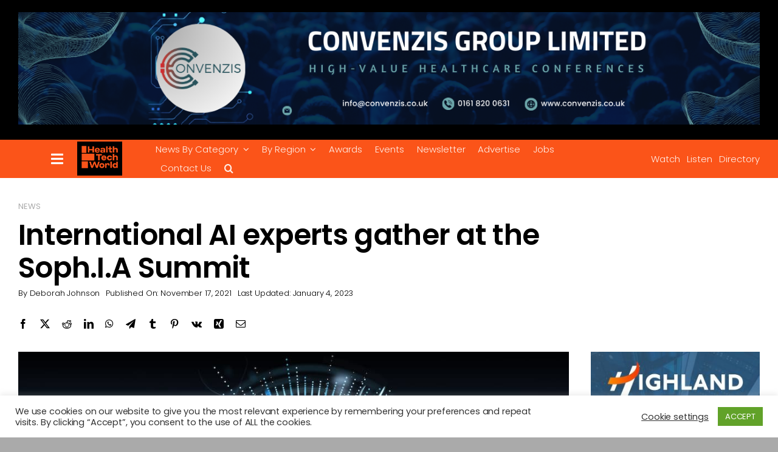

--- FILE ---
content_type: text/html; charset=UTF-8
request_url: https://www.htworld.co.uk/news/international-ai-experts-gather-at-the-soph-i-a-summit/
body_size: 31937
content:
<!DOCTYPE html>
<html class="avada-html-layout-wide avada-html-header-position-top avada-is-100-percent-template" dir="ltr" lang="en-US" prefix="og: https://ogp.me/ns#" prefix="og: http://ogp.me/ns# fb: http://ogp.me/ns/fb#">
<head>
	<meta http-equiv="X-UA-Compatible" content="IE=edge" />
	<meta http-equiv="Content-Type" content="text/html; charset=utf-8"/>
	<meta name="viewport" content="width=device-width, initial-scale=1" />
	<title>International AI experts gather at the Soph.I.A Summit - Health Tech World</title>

		<!-- All in One SEO Pro 4.9.1.1 - aioseo.com -->
	<meta name="description" content="International AI experts are gathering at the Soph.I.A Summit, which will feature three days of groundbreaking discussions" />
	<meta name="robots" content="max-image-preview:large" />
	<meta name="author" content="Deborah Johnson"/>
	<link rel="canonical" href="https://www.htworld.co.uk/news/international-ai-experts-gather-at-the-soph-i-a-summit/" />
	<meta name="generator" content="All in One SEO Pro (AIOSEO) 4.9.1.1" />
		<meta property="og:locale" content="en_US" />
		<meta property="og:site_name" content="Health Tech World" />
		<meta property="og:type" content="article" />
		<meta property="og:title" content="International AI experts gather at the Soph.I.A Summit - Health Tech World" />
		<meta property="og:description" content="International AI experts are gathering at the Soph.I.A Summit, which will feature three days of groundbreaking discussions" />
		<meta property="og:url" content="https://www.htworld.co.uk/news/international-ai-experts-gather-at-the-soph-i-a-summit/" />
		<meta property="og:image" content="https://www.htworld.co.uk/wp-content/uploads/2021/11/AdobeStock_207493167.jpeg" />
		<meta property="og:image:secure_url" content="https://www.htworld.co.uk/wp-content/uploads/2021/11/AdobeStock_207493167.jpeg" />
		<meta property="og:image:width" content="1000" />
		<meta property="og:image:height" content="512" />
		<meta property="article:section" content="News" />
		<meta property="article:tag" content="ai" />
		<meta property="article:tag" content="events" />
		<meta property="article:tag" content="featured" />
		<meta property="article:published_time" content="2021-11-17T11:51:21+00:00" />
		<meta property="article:modified_time" content="2023-01-04T15:07:03+00:00" />
		<meta property="article:publisher" content="https://www.facebook.com/HealthTechWorldNews/" />
		<meta name="twitter:card" content="summary_large_image" />
		<meta name="twitter:site" content="@healthtechworld" />
		<meta name="twitter:title" content="International AI experts gather at the Soph.I.A Summit - Health Tech World" />
		<meta name="twitter:description" content="International AI experts are gathering at the Soph.I.A Summit, which will feature three days of groundbreaking discussions" />
		<meta name="twitter:creator" content="@healthtechworld" />
		<meta name="twitter:image" content="http://www.htworld.co.uk/wp-content/uploads/2021/11/AdobeStock_207493167.jpeg" />
		<meta name="twitter:label1" content="Written by" />
		<meta name="twitter:data1" content="Deborah Johnson" />
		<meta name="twitter:label2" content="Est. reading time" />
		<meta name="twitter:data2" content="2 minutes" />
		<script type="application/ld+json" class="aioseo-schema">
			{"@context":"https:\/\/schema.org","@graph":[{"@type":"Article","@id":"https:\/\/www.htworld.co.uk\/news\/international-ai-experts-gather-at-the-soph-i-a-summit\/#article","name":"International AI experts gather at the Soph.I.A Summit - Health Tech World","headline":"International AI experts gather at the Soph.I.A Summit","author":{"@id":"https:\/\/www.htworld.co.uk\/author\/deborah123\/#author"},"publisher":{"@id":"https:\/\/www.htworld.co.uk\/#organization"},"image":{"@type":"ImageObject","url":"https:\/\/www.htworld.co.uk\/wp-content\/uploads\/2021\/11\/AdobeStock_207493167.jpeg","width":1000,"height":512,"caption":"White humanoid hand on blurred background using digital artificial intelligence icon hologram 3D rendering"},"datePublished":"2021-11-17T11:51:21+00:00","dateModified":"2023-01-04T15:07:03+00:00","inLanguage":"en-US","mainEntityOfPage":{"@id":"https:\/\/www.htworld.co.uk\/news\/international-ai-experts-gather-at-the-soph-i-a-summit\/#webpage"},"isPartOf":{"@id":"https:\/\/www.htworld.co.uk\/news\/international-ai-experts-gather-at-the-soph-i-a-summit\/#webpage"},"articleSection":"News, AI, events, Featured"},{"@type":"BreadcrumbList","@id":"https:\/\/www.htworld.co.uk\/news\/international-ai-experts-gather-at-the-soph-i-a-summit\/#breadcrumblist","itemListElement":[{"@type":"ListItem","@id":"https:\/\/www.htworld.co.uk#listItem","position":1,"name":"Home","item":"https:\/\/www.htworld.co.uk","nextItem":{"@type":"ListItem","@id":"https:\/\/www.htworld.co.uk\/category\/news\/#listItem","name":"News"}},{"@type":"ListItem","@id":"https:\/\/www.htworld.co.uk\/category\/news\/#listItem","position":2,"name":"News","item":"https:\/\/www.htworld.co.uk\/category\/news\/","nextItem":{"@type":"ListItem","@id":"https:\/\/www.htworld.co.uk\/news\/international-ai-experts-gather-at-the-soph-i-a-summit\/#listItem","name":"International AI experts gather at the Soph.I.A Summit"},"previousItem":{"@type":"ListItem","@id":"https:\/\/www.htworld.co.uk#listItem","name":"Home"}},{"@type":"ListItem","@id":"https:\/\/www.htworld.co.uk\/news\/international-ai-experts-gather-at-the-soph-i-a-summit\/#listItem","position":3,"name":"International AI experts gather at the Soph.I.A Summit","previousItem":{"@type":"ListItem","@id":"https:\/\/www.htworld.co.uk\/category\/news\/#listItem","name":"News"}}]},{"@type":"Organization","@id":"https:\/\/www.htworld.co.uk\/#organization","name":"Health Tech World","description":"Test","url":"https:\/\/www.htworld.co.uk\/","logo":{"@type":"ImageObject","url":"https:\/\/www.htworld.co.uk\/wp-content\/uploads\/2021\/08\/unnamed-2-1-scaled.jpg","@id":"https:\/\/www.htworld.co.uk\/news\/international-ai-experts-gather-at-the-soph-i-a-summit\/#organizationLogo","width":1000,"height":944},"image":{"@id":"https:\/\/www.htworld.co.uk\/news\/international-ai-experts-gather-at-the-soph-i-a-summit\/#organizationLogo"},"sameAs":["https:\/\/www.facebook.com\/HealthTechWorldNews\/","https:\/\/twitter.com\/healthtechworld","https:\/\/www.youtube.com\/channel\/UCW2ALzYSGxwKt_DCvlTQ1Vg","https:\/\/www.linkedin.com\/company\/health-tech-world\/"]},{"@type":"Person","@id":"https:\/\/www.htworld.co.uk\/author\/deborah123\/#author","url":"https:\/\/www.htworld.co.uk\/author\/deborah123\/","name":"Deborah Johnson","image":{"@type":"ImageObject","@id":"https:\/\/www.htworld.co.uk\/news\/international-ai-experts-gather-at-the-soph-i-a-summit\/#authorImage","url":"https:\/\/secure.gravatar.com\/avatar\/681c00289c1de8aef0b05c1224b14fa67aec2e433baf64e60ee8a57d3cdb46a8?s=96&d=mm&r=g","width":96,"height":96,"caption":"Deborah Johnson"}},{"@type":"WebPage","@id":"https:\/\/www.htworld.co.uk\/news\/international-ai-experts-gather-at-the-soph-i-a-summit\/#webpage","url":"https:\/\/www.htworld.co.uk\/news\/international-ai-experts-gather-at-the-soph-i-a-summit\/","name":"International AI experts gather at the Soph.I.A Summit - Health Tech World","description":"International AI experts are gathering at the Soph.I.A Summit, which will feature three days of groundbreaking discussions","inLanguage":"en-US","isPartOf":{"@id":"https:\/\/www.htworld.co.uk\/#website"},"breadcrumb":{"@id":"https:\/\/www.htworld.co.uk\/news\/international-ai-experts-gather-at-the-soph-i-a-summit\/#breadcrumblist"},"author":{"@id":"https:\/\/www.htworld.co.uk\/author\/deborah123\/#author"},"creator":{"@id":"https:\/\/www.htworld.co.uk\/author\/deborah123\/#author"},"image":{"@type":"ImageObject","url":"https:\/\/www.htworld.co.uk\/wp-content\/uploads\/2021\/11\/AdobeStock_207493167.jpeg","@id":"https:\/\/www.htworld.co.uk\/news\/international-ai-experts-gather-at-the-soph-i-a-summit\/#mainImage","width":1000,"height":512,"caption":"White humanoid hand on blurred background using digital artificial intelligence icon hologram 3D rendering"},"primaryImageOfPage":{"@id":"https:\/\/www.htworld.co.uk\/news\/international-ai-experts-gather-at-the-soph-i-a-summit\/#mainImage"},"datePublished":"2021-11-17T11:51:21+00:00","dateModified":"2023-01-04T15:07:03+00:00"},{"@type":"WebSite","@id":"https:\/\/www.htworld.co.uk\/#website","url":"https:\/\/www.htworld.co.uk\/","name":"Health Tech World","description":"Test","inLanguage":"en-US","publisher":{"@id":"https:\/\/www.htworld.co.uk\/#organization"}}]}
		</script>
		<!-- All in One SEO Pro -->

<link rel='dns-prefetch' href='//www.googletagmanager.com' />
<link rel='dns-prefetch' href='//fonts.googleapis.com' />
<link rel='dns-prefetch' href='//pagead2.googlesyndication.com' />
<link rel="alternate" type="application/rss+xml" title="Health Tech World &raquo; Feed" href="https://www.htworld.co.uk/feed/" />
<link rel="alternate" type="application/rss+xml" title="Health Tech World &raquo; Comments Feed" href="https://www.htworld.co.uk/comments/feed/" />
		
		
		
				<link rel="alternate" type="application/rss+xml" title="Health Tech World &raquo; International AI experts gather at the Soph.I.A Summit Comments Feed" href="https://www.htworld.co.uk/news/international-ai-experts-gather-at-the-soph-i-a-summit/feed/" />
<link rel="alternate" title="oEmbed (JSON)" type="application/json+oembed" href="https://www.htworld.co.uk/wp-json/oembed/1.0/embed?url=https%3A%2F%2Fwww.htworld.co.uk%2Fnews%2Finternational-ai-experts-gather-at-the-soph-i-a-summit%2F" />
<link rel="alternate" title="oEmbed (XML)" type="text/xml+oembed" href="https://www.htworld.co.uk/wp-json/oembed/1.0/embed?url=https%3A%2F%2Fwww.htworld.co.uk%2Fnews%2Finternational-ai-experts-gather-at-the-soph-i-a-summit%2F&#038;format=xml" />
<!-- www.htworld.co.uk is managing ads with Advanced Ads 2.0.16 – https://wpadvancedads.com/ --><script id="htwor-ready">
			window.advanced_ads_ready=function(e,a){a=a||"complete";var d=function(e){return"interactive"===a?"loading"!==e:"complete"===e};d(document.readyState)?e():document.addEventListener("readystatechange",(function(a){d(a.target.readyState)&&e()}),{once:"interactive"===a})},window.advanced_ads_ready_queue=window.advanced_ads_ready_queue||[];		</script>
		<style id='wp-img-auto-sizes-contain-inline-css' type='text/css'>
img:is([sizes=auto i],[sizes^="auto," i]){contain-intrinsic-size:3000px 1500px}
/*# sourceURL=wp-img-auto-sizes-contain-inline-css */
</style>

<style id='wp-emoji-styles-inline-css' type='text/css'>

	img.wp-smiley, img.emoji {
		display: inline !important;
		border: none !important;
		box-shadow: none !important;
		height: 1em !important;
		width: 1em !important;
		margin: 0 0.07em !important;
		vertical-align: -0.1em !important;
		background: none !important;
		padding: 0 !important;
	}
/*# sourceURL=wp-emoji-styles-inline-css */
</style>
<link rel='stylesheet' id='wp-block-library-css' href='https://www.htworld.co.uk/wp-includes/css/dist/block-library/style.min.css?ver=6.9' type='text/css' media='all' />
<style id='global-styles-inline-css' type='text/css'>
:root{--wp--preset--aspect-ratio--square: 1;--wp--preset--aspect-ratio--4-3: 4/3;--wp--preset--aspect-ratio--3-4: 3/4;--wp--preset--aspect-ratio--3-2: 3/2;--wp--preset--aspect-ratio--2-3: 2/3;--wp--preset--aspect-ratio--16-9: 16/9;--wp--preset--aspect-ratio--9-16: 9/16;--wp--preset--color--black: #000000;--wp--preset--color--cyan-bluish-gray: #abb8c3;--wp--preset--color--white: #ffffff;--wp--preset--color--pale-pink: #f78da7;--wp--preset--color--vivid-red: #cf2e2e;--wp--preset--color--luminous-vivid-orange: #ff6900;--wp--preset--color--luminous-vivid-amber: #fcb900;--wp--preset--color--light-green-cyan: #7bdcb5;--wp--preset--color--vivid-green-cyan: #00d084;--wp--preset--color--pale-cyan-blue: #8ed1fc;--wp--preset--color--vivid-cyan-blue: #0693e3;--wp--preset--color--vivid-purple: #9b51e0;--wp--preset--color--awb-color-1: #ffffff;--wp--preset--color--awb-color-2: #f0eff2;--wp--preset--color--awb-color-3: #aaaaaa;--wp--preset--color--awb-color-4: #fb5419;--wp--preset--color--awb-color-5: #69adc1;--wp--preset--color--awb-color-6: #888888;--wp--preset--color--awb-color-7: #313238;--wp--preset--color--awb-color-8: #000000;--wp--preset--color--awb-color-custom-1: #fb5419;--wp--preset--gradient--vivid-cyan-blue-to-vivid-purple: linear-gradient(135deg,rgb(6,147,227) 0%,rgb(155,81,224) 100%);--wp--preset--gradient--light-green-cyan-to-vivid-green-cyan: linear-gradient(135deg,rgb(122,220,180) 0%,rgb(0,208,130) 100%);--wp--preset--gradient--luminous-vivid-amber-to-luminous-vivid-orange: linear-gradient(135deg,rgb(252,185,0) 0%,rgb(255,105,0) 100%);--wp--preset--gradient--luminous-vivid-orange-to-vivid-red: linear-gradient(135deg,rgb(255,105,0) 0%,rgb(207,46,46) 100%);--wp--preset--gradient--very-light-gray-to-cyan-bluish-gray: linear-gradient(135deg,rgb(238,238,238) 0%,rgb(169,184,195) 100%);--wp--preset--gradient--cool-to-warm-spectrum: linear-gradient(135deg,rgb(74,234,220) 0%,rgb(151,120,209) 20%,rgb(207,42,186) 40%,rgb(238,44,130) 60%,rgb(251,105,98) 80%,rgb(254,248,76) 100%);--wp--preset--gradient--blush-light-purple: linear-gradient(135deg,rgb(255,206,236) 0%,rgb(152,150,240) 100%);--wp--preset--gradient--blush-bordeaux: linear-gradient(135deg,rgb(254,205,165) 0%,rgb(254,45,45) 50%,rgb(107,0,62) 100%);--wp--preset--gradient--luminous-dusk: linear-gradient(135deg,rgb(255,203,112) 0%,rgb(199,81,192) 50%,rgb(65,88,208) 100%);--wp--preset--gradient--pale-ocean: linear-gradient(135deg,rgb(255,245,203) 0%,rgb(182,227,212) 50%,rgb(51,167,181) 100%);--wp--preset--gradient--electric-grass: linear-gradient(135deg,rgb(202,248,128) 0%,rgb(113,206,126) 100%);--wp--preset--gradient--midnight: linear-gradient(135deg,rgb(2,3,129) 0%,rgb(40,116,252) 100%);--wp--preset--font-size--small: 12px;--wp--preset--font-size--medium: 20px;--wp--preset--font-size--large: 24px;--wp--preset--font-size--x-large: 42px;--wp--preset--font-size--normal: 16px;--wp--preset--font-size--xlarge: 32px;--wp--preset--font-size--huge: 48px;--wp--preset--spacing--20: 0.44rem;--wp--preset--spacing--30: 0.67rem;--wp--preset--spacing--40: 1rem;--wp--preset--spacing--50: 1.5rem;--wp--preset--spacing--60: 2.25rem;--wp--preset--spacing--70: 3.38rem;--wp--preset--spacing--80: 5.06rem;--wp--preset--shadow--natural: 6px 6px 9px rgba(0, 0, 0, 0.2);--wp--preset--shadow--deep: 12px 12px 50px rgba(0, 0, 0, 0.4);--wp--preset--shadow--sharp: 6px 6px 0px rgba(0, 0, 0, 0.2);--wp--preset--shadow--outlined: 6px 6px 0px -3px rgb(255, 255, 255), 6px 6px rgb(0, 0, 0);--wp--preset--shadow--crisp: 6px 6px 0px rgb(0, 0, 0);}:where(.is-layout-flex){gap: 0.5em;}:where(.is-layout-grid){gap: 0.5em;}body .is-layout-flex{display: flex;}.is-layout-flex{flex-wrap: wrap;align-items: center;}.is-layout-flex > :is(*, div){margin: 0;}body .is-layout-grid{display: grid;}.is-layout-grid > :is(*, div){margin: 0;}:where(.wp-block-columns.is-layout-flex){gap: 2em;}:where(.wp-block-columns.is-layout-grid){gap: 2em;}:where(.wp-block-post-template.is-layout-flex){gap: 1.25em;}:where(.wp-block-post-template.is-layout-grid){gap: 1.25em;}.has-black-color{color: var(--wp--preset--color--black) !important;}.has-cyan-bluish-gray-color{color: var(--wp--preset--color--cyan-bluish-gray) !important;}.has-white-color{color: var(--wp--preset--color--white) !important;}.has-pale-pink-color{color: var(--wp--preset--color--pale-pink) !important;}.has-vivid-red-color{color: var(--wp--preset--color--vivid-red) !important;}.has-luminous-vivid-orange-color{color: var(--wp--preset--color--luminous-vivid-orange) !important;}.has-luminous-vivid-amber-color{color: var(--wp--preset--color--luminous-vivid-amber) !important;}.has-light-green-cyan-color{color: var(--wp--preset--color--light-green-cyan) !important;}.has-vivid-green-cyan-color{color: var(--wp--preset--color--vivid-green-cyan) !important;}.has-pale-cyan-blue-color{color: var(--wp--preset--color--pale-cyan-blue) !important;}.has-vivid-cyan-blue-color{color: var(--wp--preset--color--vivid-cyan-blue) !important;}.has-vivid-purple-color{color: var(--wp--preset--color--vivid-purple) !important;}.has-black-background-color{background-color: var(--wp--preset--color--black) !important;}.has-cyan-bluish-gray-background-color{background-color: var(--wp--preset--color--cyan-bluish-gray) !important;}.has-white-background-color{background-color: var(--wp--preset--color--white) !important;}.has-pale-pink-background-color{background-color: var(--wp--preset--color--pale-pink) !important;}.has-vivid-red-background-color{background-color: var(--wp--preset--color--vivid-red) !important;}.has-luminous-vivid-orange-background-color{background-color: var(--wp--preset--color--luminous-vivid-orange) !important;}.has-luminous-vivid-amber-background-color{background-color: var(--wp--preset--color--luminous-vivid-amber) !important;}.has-light-green-cyan-background-color{background-color: var(--wp--preset--color--light-green-cyan) !important;}.has-vivid-green-cyan-background-color{background-color: var(--wp--preset--color--vivid-green-cyan) !important;}.has-pale-cyan-blue-background-color{background-color: var(--wp--preset--color--pale-cyan-blue) !important;}.has-vivid-cyan-blue-background-color{background-color: var(--wp--preset--color--vivid-cyan-blue) !important;}.has-vivid-purple-background-color{background-color: var(--wp--preset--color--vivid-purple) !important;}.has-black-border-color{border-color: var(--wp--preset--color--black) !important;}.has-cyan-bluish-gray-border-color{border-color: var(--wp--preset--color--cyan-bluish-gray) !important;}.has-white-border-color{border-color: var(--wp--preset--color--white) !important;}.has-pale-pink-border-color{border-color: var(--wp--preset--color--pale-pink) !important;}.has-vivid-red-border-color{border-color: var(--wp--preset--color--vivid-red) !important;}.has-luminous-vivid-orange-border-color{border-color: var(--wp--preset--color--luminous-vivid-orange) !important;}.has-luminous-vivid-amber-border-color{border-color: var(--wp--preset--color--luminous-vivid-amber) !important;}.has-light-green-cyan-border-color{border-color: var(--wp--preset--color--light-green-cyan) !important;}.has-vivid-green-cyan-border-color{border-color: var(--wp--preset--color--vivid-green-cyan) !important;}.has-pale-cyan-blue-border-color{border-color: var(--wp--preset--color--pale-cyan-blue) !important;}.has-vivid-cyan-blue-border-color{border-color: var(--wp--preset--color--vivid-cyan-blue) !important;}.has-vivid-purple-border-color{border-color: var(--wp--preset--color--vivid-purple) !important;}.has-vivid-cyan-blue-to-vivid-purple-gradient-background{background: var(--wp--preset--gradient--vivid-cyan-blue-to-vivid-purple) !important;}.has-light-green-cyan-to-vivid-green-cyan-gradient-background{background: var(--wp--preset--gradient--light-green-cyan-to-vivid-green-cyan) !important;}.has-luminous-vivid-amber-to-luminous-vivid-orange-gradient-background{background: var(--wp--preset--gradient--luminous-vivid-amber-to-luminous-vivid-orange) !important;}.has-luminous-vivid-orange-to-vivid-red-gradient-background{background: var(--wp--preset--gradient--luminous-vivid-orange-to-vivid-red) !important;}.has-very-light-gray-to-cyan-bluish-gray-gradient-background{background: var(--wp--preset--gradient--very-light-gray-to-cyan-bluish-gray) !important;}.has-cool-to-warm-spectrum-gradient-background{background: var(--wp--preset--gradient--cool-to-warm-spectrum) !important;}.has-blush-light-purple-gradient-background{background: var(--wp--preset--gradient--blush-light-purple) !important;}.has-blush-bordeaux-gradient-background{background: var(--wp--preset--gradient--blush-bordeaux) !important;}.has-luminous-dusk-gradient-background{background: var(--wp--preset--gradient--luminous-dusk) !important;}.has-pale-ocean-gradient-background{background: var(--wp--preset--gradient--pale-ocean) !important;}.has-electric-grass-gradient-background{background: var(--wp--preset--gradient--electric-grass) !important;}.has-midnight-gradient-background{background: var(--wp--preset--gradient--midnight) !important;}.has-small-font-size{font-size: var(--wp--preset--font-size--small) !important;}.has-medium-font-size{font-size: var(--wp--preset--font-size--medium) !important;}.has-large-font-size{font-size: var(--wp--preset--font-size--large) !important;}.has-x-large-font-size{font-size: var(--wp--preset--font-size--x-large) !important;}
/*# sourceURL=global-styles-inline-css */
</style>

<style id='classic-theme-styles-inline-css' type='text/css'>
/*! This file is auto-generated */
.wp-block-button__link{color:#fff;background-color:#32373c;border-radius:9999px;box-shadow:none;text-decoration:none;padding:calc(.667em + 2px) calc(1.333em + 2px);font-size:1.125em}.wp-block-file__button{background:#32373c;color:#fff;text-decoration:none}
/*# sourceURL=/wp-includes/css/classic-themes.min.css */
</style>
<link rel='stylesheet' id='cookie-law-info-css' href='https://www.htworld.co.uk/wp-content/plugins/cookie-law-info/legacy/public/css/cookie-law-info-public.css?ver=3.3.9.1' type='text/css' media='all' />
<link rel='stylesheet' id='cookie-law-info-gdpr-css' href='https://www.htworld.co.uk/wp-content/plugins/cookie-law-info/legacy/public/css/cookie-law-info-gdpr.css?ver=3.3.9.1' type='text/css' media='all' />
<link rel='stylesheet' id='simple-job-board-google-fonts-css' href='https://fonts.googleapis.com/css?family=Roboto%3A100%2C100i%2C300%2C300i%2C400%2C400i%2C500%2C500i%2C700%2C700i%2C900%2C900i&#038;ver=2.14.0' type='text/css' media='all' />
<link rel='stylesheet' id='sjb-fontawesome-css' href='https://www.htworld.co.uk/wp-content/plugins/simple-job-board/includes/css/font-awesome.min.css?ver=5.15.4' type='text/css' media='all' />
<link rel='stylesheet' id='simple-job-board-jquery-ui-css' href='https://www.htworld.co.uk/wp-content/plugins/simple-job-board/public/css/jquery-ui.css?ver=1.12.1' type='text/css' media='all' />
<link rel='stylesheet' id='simple-job-board-frontend-css' href='https://www.htworld.co.uk/wp-content/plugins/simple-job-board/public/css/simple-job-board-public.css?ver=3.0.0' type='text/css' media='all' />
<link rel='stylesheet' id='sjb-job-application-deadline-css' href='https://www.htworld.co.uk/wp-content/plugins/sjb-job-application-deadline/public/css/sjb-job-application-deadline-public.css?ver=1.1.3' type='text/css' media='all' />
<link rel='stylesheet' id='wp-event-manager-frontend-css' href='https://www.htworld.co.uk/wp-content/plugins/wp-event-manager/assets/css/frontend.min.css?ver=6.9' type='text/css' media='all' />
<link rel='stylesheet' id='wp-event-manager-jquery-ui-css-css' href='https://www.htworld.co.uk/wp-content/plugins/wp-event-manager/assets/js/jquery-ui/jquery-ui.css?ver=6.9' type='text/css' media='all' />
<link rel='stylesheet' id='wp-event-manager-jquery-timepicker-css-css' href='https://www.htworld.co.uk/wp-content/plugins/wp-event-manager/assets/js/jquery-timepicker/jquery.timepicker.min.css?ver=6.9' type='text/css' media='all' />
<link rel='stylesheet' id='wp-event-manager-grid-style-css' href='https://www.htworld.co.uk/wp-content/plugins/wp-event-manager/assets/css/wpem-grid.min.css?ver=6.9' type='text/css' media='all' />
<link rel='stylesheet' id='wp-event-manager-font-style-css' href='https://www.htworld.co.uk/wp-content/plugins/wp-event-manager/assets/fonts/style.css?ver=6.9' type='text/css' media='all' />
<link rel='stylesheet' id='unslider-css-css' href='https://www.htworld.co.uk/wp-content/plugins/advanced-ads-slider/public/assets/css/unslider.css?ver=2.0.2' type='text/css' media='all' />
<link rel='stylesheet' id='slider-css-css' href='https://www.htworld.co.uk/wp-content/plugins/advanced-ads-slider/public/assets/css/slider.css?ver=2.0.2' type='text/css' media='all' />
<link rel='stylesheet' id='child-style-css' href='https://www.htworld.co.uk/wp-content/themes/Avada-Child-Theme/style.css?ver=6.9' type='text/css' media='all' />
<link rel='stylesheet' id='fusion-dynamic-css-css' href='https://www.htworld.co.uk/wp-content/uploads/fusion-styles/856b854cdfc41b0d01874436a007f799.min.css?ver=3.14' type='text/css' media='all' />
<script type="text/javascript" src="https://www.htworld.co.uk/wp-includes/js/jquery/jquery.min.js?ver=3.7.1" id="jquery-core-js"></script>
<script type="text/javascript" src="https://www.htworld.co.uk/wp-includes/js/jquery/jquery-migrate.min.js?ver=3.4.1" id="jquery-migrate-js"></script>
<script type="text/javascript" id="cookie-law-info-js-extra">
/* <![CDATA[ */
var Cli_Data = {"nn_cookie_ids":["__hstc","hubspotutk","tve_leads_unique","__hssc","_gat","tlf_1","lfuuid","cookielawinfo-checkbox-functional","cookielawinfo-checkbox-others","tl_554_605_2","tl_554_555_1","cookielawinfo-checkbox-necessary","cookielawinfo-checkbox-performance","cookielawinfo-checkbox-analytics","cookielawinfo-checkbox-advertisement","__cfduid","__hssrc","_ga","_gid"],"cookielist":[],"non_necessary_cookies":{"necessary":["__cfduid","__hssrc"],"functional":["tve_leads_unique","__hssc"],"performance":["_gat"],"analytics":["__hstc","hubspotutk","_ga","_gid"],"others":["tlf_1","lfuuid","tl_554_605_2","tl_554_555_1"]},"ccpaEnabled":"","ccpaRegionBased":"","ccpaBarEnabled":"","strictlyEnabled":["necessary","obligatoire"],"ccpaType":"gdpr","js_blocking":"1","custom_integration":"","triggerDomRefresh":"","secure_cookies":""};
var cli_cookiebar_settings = {"animate_speed_hide":"500","animate_speed_show":"500","background":"#FFF","border":"#b1a6a6c2","border_on":"","button_1_button_colour":"#61a229","button_1_button_hover":"#4e8221","button_1_link_colour":"#fff","button_1_as_button":"1","button_1_new_win":"","button_2_button_colour":"#333","button_2_button_hover":"#292929","button_2_link_colour":"#444","button_2_as_button":"","button_2_hidebar":"","button_3_button_colour":"#3566bb","button_3_button_hover":"#2a5296","button_3_link_colour":"#fff","button_3_as_button":"1","button_3_new_win":"","button_4_button_colour":"#000","button_4_button_hover":"#000000","button_4_link_colour":"#333333","button_4_as_button":"","button_7_button_colour":"#61a229","button_7_button_hover":"#4e8221","button_7_link_colour":"#fff","button_7_as_button":"1","button_7_new_win":"","font_family":"inherit","header_fix":"","notify_animate_hide":"1","notify_animate_show":"","notify_div_id":"#cookie-law-info-bar","notify_position_horizontal":"right","notify_position_vertical":"bottom","scroll_close":"","scroll_close_reload":"","accept_close_reload":"","reject_close_reload":"","showagain_tab":"","showagain_background":"#fff","showagain_border":"#000","showagain_div_id":"#cookie-law-info-again","showagain_x_position":"100px","text":"#333333","show_once_yn":"","show_once":"10000","logging_on":"","as_popup":"","popup_overlay":"1","bar_heading_text":"","cookie_bar_as":"banner","popup_showagain_position":"bottom-right","widget_position":"left"};
var log_object = {"ajax_url":"https://www.htworld.co.uk/wp-admin/admin-ajax.php"};
//# sourceURL=cookie-law-info-js-extra
/* ]]> */
</script>
<script type="text/javascript" src="https://www.htworld.co.uk/wp-content/plugins/cookie-law-info/legacy/public/js/cookie-law-info-public.js?ver=3.3.9.1" id="cookie-law-info-js"></script>
<script type="text/javascript" src="https://www.htworld.co.uk/wp-content/plugins/sjb-job-application-deadline/public/js/sjb-job-application-deadline-public.js?ver=1.1.3" id="sjb-job-application-deadline-js"></script>

<!-- Google tag (gtag.js) snippet added by Site Kit -->
<!-- Google Analytics snippet added by Site Kit -->
<script type="text/javascript" src="https://www.googletagmanager.com/gtag/js?id=G-KPCHJ8KZ0L" id="google_gtagjs-js" async></script>
<script type="text/javascript" id="google_gtagjs-js-after">
/* <![CDATA[ */
window.dataLayer = window.dataLayer || [];function gtag(){dataLayer.push(arguments);}
gtag("set","linker",{"domains":["www.htworld.co.uk"]});
gtag("js", new Date());
gtag("set", "developer_id.dZTNiMT", true);
gtag("config", "G-KPCHJ8KZ0L");
//# sourceURL=google_gtagjs-js-after
/* ]]> */
</script>
<link rel="https://api.w.org/" href="https://www.htworld.co.uk/wp-json/" /><link rel="alternate" title="JSON" type="application/json" href="https://www.htworld.co.uk/wp-json/wp/v2/posts/7223" /><link rel="EditURI" type="application/rsd+xml" title="RSD" href="https://www.htworld.co.uk/xmlrpc.php?rsd" />
<meta name="generator" content="WordPress 6.9" />
<link rel='shortlink' href='https://www.htworld.co.uk/?p=7223' />
<meta name="generator" content="Site Kit by Google 1.170.0" /><!-- Snitcher analytics code -->
<script>
    !function(s,n,i,t,c,h){s.SnitchObject=i;s[i]||(s[i]=function(){
    (s[i].q=s[i].q||[]).push(arguments)});s[i].l=+new Date;c=n.createElement(t);
    h=n.getElementsByTagName(t)[0];c.src='//snid.snitcher.com/8429566.js';
    h.parentNode.insertBefore(c,h)}(window,document,'snid','script');
        
    snid('verify', '8429566');
</script>            
                            <style type="text/css">
                    
                /* SJB Fonts */
                                        .sjb-page {
                            font-family: "Roboto", sans-serif;
                        }
                
                    /* Job Filters Background Color */
                    .sjb-page .sjb-filters
                    {
                        background-color: #f2f2f2;
                    }
                                                        
                    /* Listing & Detail Page Title Color */
                    .sjb-page .list-data .v1 .job-info a .job-title,
                    .sjb-page .list-data .v2 .job-info a .job-title,
                    .sjb-page .list-data .v1 .job-info a .company-name,
                    .sjb-page .list-data .v2 .job-info a .company-name              
                    {
                        color: #3b3a3c;
                    }                
                                                        
                    /* Job Detail Page Headings */
                    .sjb-page .sjb-detail .list-data .v1 h3,
                    .sjb-page .sjb-detail .list-data .v2 h3,
                    .sjb-page .sjb-detail .list-data ul li::before,
                    .sjb-page .sjb-detail .list-data .v1 .job-detail h3,
                    .sjb-page .sjb-detail .list-data .v2 .job-detail h3,
                    .sjb-page .sjb-archive-page .job-title,
                    .sjb-page .job-features h3
                    {
                        color: #3297fa; 
                    }
                                                        
                    /* Fontawesome Icon Color */
                    .sjb-page .list-data .v1 .job-type i,
                    .sjb-page .list-data .v1 .job-location i,
                    .sjb-page .list-data .v1 .job-date i,
                    .sjb-page .list-data .v2 .job-type i,
                    .sjb-page .list-data .v2 .job-location i,
                    .sjb-page .list-data .v2 .job-date i,
                    .sjb-page .sjb-detail .list-data .v2 .job-features .sjb-title-value h4 i,
                    .sjb-listing .list-data .v2 .job-features .sjb-title-value h4 i
                    {
                        color: #3b3a3c;
                    }

                    /* Fontawesome Text Color */
                    .sjb-page .list-data .v1 .job-type,
                    .sjb-page .list-data .v1 .job-location,
                    .sjb-page .list-data .v1 .job-date,
                    .sjb-page .list-data .v2 .job-type,
                    .sjb-page .list-data .v2 .job-location,
                    .sjb-page .list-data .v2 .job-date
                    {
                        color: #3297fa;
                    }
                                                        
                    /* Job Filters-> All Buttons Background Color */
                    .sjb-page .btn-primary,
                    .sjb-page .btn-primary:hover,
                    .sjb-page .btn-primary:active:hover,
                    .sjb-page .btn-primary:active:focus,
                    .sjb-page .sjb-detail .jobpost-form .file div,                
                    .sjb-page .sjb-detail .jobpost-form .file:hover div
                    {
                        background-color: #3297fa !important;
                        border: none !important;
                        color: #fff !important;
                    }
                    
                    .sjb-page .sjb-listing a.sjb_view_more_btn,
                    .sjb-page .sjb-listing a.sjb_view_less_btn
                    {
                        
                        color: #3297fa !important;
                    }

                    /* Pagination Text Color */
                    /* Pagination Background Color */                
                    .sjb-page .pagination li.list-item span.current,
                    .sjb-page .pagination li.list-item a:hover, 
                    .sjb-page .pagination li.list-item span.current:hover
                    {
                        background: #164e91;
                        border-color: #164e91;                    
                        color: #fff;
                    }
                                                        
                </style>        
                <link rel="preload" href="https://www.htworld.co.uk/wp-content/themes/Avada/includes/lib/assets/fonts/icomoon/awb-icons.woff" as="font" type="font/woff" crossorigin><link rel="preload" href="//www.htworld.co.uk/wp-content/themes/Avada/includes/lib/assets/fonts/fontawesome/webfonts/fa-brands-400.woff2" as="font" type="font/woff2" crossorigin><link rel="preload" href="//www.htworld.co.uk/wp-content/themes/Avada/includes/lib/assets/fonts/fontawesome/webfonts/fa-regular-400.woff2" as="font" type="font/woff2" crossorigin><link rel="preload" href="//www.htworld.co.uk/wp-content/themes/Avada/includes/lib/assets/fonts/fontawesome/webfonts/fa-solid-900.woff2" as="font" type="font/woff2" crossorigin><style type="text/css" id="css-fb-visibility">@media screen and (max-width: 640px){.fusion-no-small-visibility{display:none !important;}body .sm-text-align-center{text-align:center !important;}body .sm-text-align-left{text-align:left !important;}body .sm-text-align-right{text-align:right !important;}body .sm-text-align-justify{text-align:justify !important;}body .sm-flex-align-center{justify-content:center !important;}body .sm-flex-align-flex-start{justify-content:flex-start !important;}body .sm-flex-align-flex-end{justify-content:flex-end !important;}body .sm-mx-auto{margin-left:auto !important;margin-right:auto !important;}body .sm-ml-auto{margin-left:auto !important;}body .sm-mr-auto{margin-right:auto !important;}body .fusion-absolute-position-small{position:absolute;top:auto;width:100%;}.awb-sticky.awb-sticky-small{ position: sticky; top: var(--awb-sticky-offset,0); }}@media screen and (min-width: 641px) and (max-width: 1024px){.fusion-no-medium-visibility{display:none !important;}body .md-text-align-center{text-align:center !important;}body .md-text-align-left{text-align:left !important;}body .md-text-align-right{text-align:right !important;}body .md-text-align-justify{text-align:justify !important;}body .md-flex-align-center{justify-content:center !important;}body .md-flex-align-flex-start{justify-content:flex-start !important;}body .md-flex-align-flex-end{justify-content:flex-end !important;}body .md-mx-auto{margin-left:auto !important;margin-right:auto !important;}body .md-ml-auto{margin-left:auto !important;}body .md-mr-auto{margin-right:auto !important;}body .fusion-absolute-position-medium{position:absolute;top:auto;width:100%;}.awb-sticky.awb-sticky-medium{ position: sticky; top: var(--awb-sticky-offset,0); }}@media screen and (min-width: 1025px){.fusion-no-large-visibility{display:none !important;}body .lg-text-align-center{text-align:center !important;}body .lg-text-align-left{text-align:left !important;}body .lg-text-align-right{text-align:right !important;}body .lg-text-align-justify{text-align:justify !important;}body .lg-flex-align-center{justify-content:center !important;}body .lg-flex-align-flex-start{justify-content:flex-start !important;}body .lg-flex-align-flex-end{justify-content:flex-end !important;}body .lg-mx-auto{margin-left:auto !important;margin-right:auto !important;}body .lg-ml-auto{margin-left:auto !important;}body .lg-mr-auto{margin-right:auto !important;}body .fusion-absolute-position-large{position:absolute;top:auto;width:100%;}.awb-sticky.awb-sticky-large{ position: sticky; top: var(--awb-sticky-offset,0); }}</style>
<!-- Google AdSense meta tags added by Site Kit -->
<meta name="google-adsense-platform-account" content="ca-host-pub-2644536267352236">
<meta name="google-adsense-platform-domain" content="sitekit.withgoogle.com">
<!-- End Google AdSense meta tags added by Site Kit -->

<!-- Meta Pixel Code -->
<script type="text/plain" data-cli-class="cli-blocker-script"  data-cli-script-type="analytics" data-cli-block="true"  data-cli-element-position="head">
!function(f,b,e,v,n,t,s){if(f.fbq)return;n=f.fbq=function(){n.callMethod?
n.callMethod.apply(n,arguments):n.queue.push(arguments)};if(!f._fbq)f._fbq=n;
n.push=n;n.loaded=!0;n.version='2.0';n.queue=[];t=b.createElement(e);t.async=!0;
t.src=v;s=b.getElementsByTagName(e)[0];s.parentNode.insertBefore(t,s)}(window,
document,'script','https://connect.facebook.net/en_US/fbevents.js');
</script>
<!-- End Meta Pixel Code -->
<script type="text/plain" data-cli-class="cli-blocker-script"  data-cli-script-type="analytics" data-cli-block="true"  data-cli-element-position="head">var url = window.location.origin + '?ob=open-bridge';
            fbq('set', 'openbridge', '218316750400550', url);
fbq('init', '218316750400550', {}, {
    "agent": "wordpress-6.9-4.1.5"
})</script><script type="text/plain" data-cli-class="cli-blocker-script"  data-cli-script-type="analytics" data-cli-block="true"  data-cli-element-position="head">
    fbq('track', 'PageView', []);
  </script><!-- HFCM by 99 Robots - Snippet # 8: Leadinfo -->
<!-- Leadinfo tracking code -->
<script>
	(function(l,e,a,d,i,n,f,o){if(!l[i]){l.GlobalLeadinfoNamespace=l.GlobalLeadinfoNamespace||[];
l.GlobalLeadinfoNamespace.push(i);l[i]=function(){(l[i].q=l[i].q||[]).push(arguments)};l[i].t=l[i].t||n;
l[i].q=l[i].q||[];o=e.createElement(a);f=e.getElementsByTagName(a)[0];o.async=1;o.src=d;f.parentNode.insertBefore(o,f);}
}(window,document,'script','https://cdn.leadinfo.net/ping.js','leadinfo','LI-67F7AEB2948C8'));
</script>
<!-- /end HFCM by 99 Robots -->
<script src="https://analytics.ahrefs.com/analytics.js" data-key="IWQCy7kUr0anUGE8XFH7ww" async></script>		<script type="text/javascript">
			if ( typeof advadsGATracking === 'undefined' ) {
				window.advadsGATracking = {
					delayedAds: {},
					deferedAds: {}
				};
			}
		</script>
		
<!-- Google AdSense snippet added by Site Kit -->
<script type="text/javascript" async="async" src="https://pagead2.googlesyndication.com/pagead/js/adsbygoogle.js?client=ca-pub-4506316610205446&amp;host=ca-host-pub-2644536267352236" crossorigin="anonymous"></script>

<!-- End Google AdSense snippet added by Site Kit -->
<link rel="icon" href="https://www.htworld.co.uk/wp-content/uploads/2022/05/cropped-HTW-3-32x32.png" sizes="32x32" />
<link rel="icon" href="https://www.htworld.co.uk/wp-content/uploads/2022/05/cropped-HTW-3-192x192.png" sizes="192x192" />
<link rel="apple-touch-icon" href="https://www.htworld.co.uk/wp-content/uploads/2022/05/cropped-HTW-3-180x180.png" />
<meta name="msapplication-TileImage" content="https://www.htworld.co.uk/wp-content/uploads/2022/05/cropped-HTW-3-270x270.png" />
		<style type="text/css" id="wp-custom-css">
			.event_listings_main.wpem-loading .event_listing {
    visibility: visible !important;
    opacity: 1 !important;
    pointer-events: auto !important;
}

.event_listings_main.wpem-loading .event_listing a {
    pointer-events: auto !important;
    cursor: pointer !important;
}

/* Remove the loading overlay effect */
.wpem-loading::before {
    display: none !important;
}
/* Hide author/byline on WP Event Manager event pages (single + archive + widgets) */
body.single-event_listing .byline,
body.single-event_listing [class*="byline"],
body.single-event_listing .author,
body.single-event_listing [class*="author"],
body.single-event_listing .posted-by,
body.single-event_listing [class*="posted-by"],
body.post-type-archive-event_listing .byline,
body.post-type-archive-event_listing [class*="byline"],
body.post-type-archive-event_listing .author,
body.post-type-archive-event_listing [class*="author"],
body.post-type-archive-event_listing .posted-by,
body.post-type-archive-event_listing [class*="posted-by"],
/* Common theme/builder meta wrappers */
.single-event_listing .entry-meta,
.single-event_listing .post-meta,
.single-event_listing .meta,
.single-event_listing .et_pb_post .post-meta,
.single-event_listing .elementor-widget-post-info,
.event_listing .entry-meta,
.event_listing .post-meta,
.event_listing .meta,
.event_listing .et_pb_post .post-meta,
.event_listing .elementor-widget-post-info {
  display: none !important;
}
/* Kill stray "By" labels even if no name is printed */
.single-event_listing .byline::before,
.single-event_listing .posted-by::before,
.single-event_listing .author::before,
.event_listing .byline::before,
.event_listing .posted-by::before,
.event_listing .author::before {
  content: none !important;
}

/* Hide empty author wrappers that still reserve space */
.single-event_listing .byline:empty,
.single-event_listing .author:empty,
.event_listing .byline:empty,
.event_listing .author:empty {
  display: none !important;
}
/* WP Event Manager – hide the "views" counter */
.wpem-viewed-event { display: none; }
		</style>
				<script type="text/javascript">
			var doc = document.documentElement;
			doc.setAttribute( 'data-useragent', navigator.userAgent );
		</script>
		<!-- Google tag (gtag.js) -->
<script async src="https://www.googletagmanager.com/gtag/js?id=G-CVYWNNHELK"></script>
<script>
  window.dataLayer = window.dataLayer || [];
  function gtag(){dataLayer.push(arguments);}
  gtag('js', new Date());

  gtag('config', 'G-CVYWNNHELK');
</script>
	<link rel='stylesheet' id='cookie-law-info-table-css' href='https://www.htworld.co.uk/wp-content/plugins/cookie-law-info/legacy/public/css/cookie-law-info-table.css?ver=3.3.9.1' type='text/css' media='all' />
</head>

<body class="wp-singular post-template-default single single-post postid-7223 single-format-standard wp-theme-Avada wp-child-theme-Avada-Child-Theme avada-child fusion-image-hovers fusion-pagination-sizing fusion-button_type-flat fusion-button_span-no fusion-button_gradient-linear avada-image-rollover-circle-yes avada-image-rollover-yes avada-image-rollover-direction-left fusion-body ltr fusion-sticky-header no-tablet-sticky-header no-mobile-sticky-header no-mobile-slidingbar no-mobile-totop avada-has-rev-slider-styles fusion-disable-outline fusion-sub-menu-fade mobile-logo-pos-left layout-wide-mode avada-has-boxed-modal-shadow-none layout-scroll-offset-full avada-has-zero-margin-offset-top fusion-top-header menu-text-align-center mobile-menu-design-classic fusion-show-pagination-text fusion-header-layout-v3 avada-responsive avada-footer-fx-none avada-menu-highlight-style-bar fusion-search-form-clean fusion-main-menu-search-overlay fusion-avatar-circle avada-dropdown-styles avada-blog-layout-medium avada-blog-archive-layout-medium avada-header-shadow-no avada-menu-icon-position-left avada-has-megamenu-shadow avada-has-mobile-menu-search avada-has-main-nav-search-icon avada-has-breadcrumb-mobile-hidden avada-has-titlebar-hide avada-header-border-color-full-transparent avada-has-pagination-width_height avada-flyout-menu-direction-fade avada-ec-views-v1 awb-link-decoration aa-prefix-htwor-" data-awb-post-id="7223">
	
<!-- Meta Pixel Code -->
<noscript>
<img height="1" width="1" style="display:none" alt="fbpx"
src="https://www.facebook.com/tr?id=218316750400550&ev=PageView&noscript=1" />
</noscript>
<!-- End Meta Pixel Code -->
	<a class="skip-link screen-reader-text" href="#content">Skip to content</a>

	<div id="boxed-wrapper">
		
		<div id="wrapper" class="fusion-wrapper">
			<div id="home" style="position:relative;top:-1px;"></div>
												<div class="fusion-tb-header"><div class="fusion-fullwidth fullwidth-box fusion-builder-row-1 fusion-flex-container has-pattern-background has-mask-background nonhundred-percent-fullwidth non-hundred-percent-height-scrolling" style="--awb-border-radius-top-left:0px;--awb-border-radius-top-right:0px;--awb-border-radius-bottom-right:0px;--awb-border-radius-bottom-left:0px;--awb-padding-top:20px;--awb-padding-bottom:25px;--awb-background-color:var(--awb-color8);--awb-flex-wrap:wrap;" ><div class="fusion-builder-row fusion-row fusion-flex-align-items-flex-start fusion-flex-justify-content-center fusion-flex-content-wrap" style="max-width:calc( 1320px + 0px );margin-left: calc(-0px / 2 );margin-right: calc(-0px / 2 );"><div class="fusion-layout-column fusion_builder_column fusion-builder-column-0 fusion_builder_column_1_1 1_1 fusion-flex-column" style="--awb-bg-color:var(--awb-color8);--awb-bg-color-hover:var(--awb-color8);--awb-bg-size:cover;--awb-width-large:100%;--awb-margin-top-large:0px;--awb-spacing-right-large:0px;--awb-margin-bottom-large:0px;--awb-spacing-left-large:0px;--awb-width-medium:100%;--awb-order-medium:0;--awb-spacing-right-medium:0px;--awb-margin-bottom-medium:0;--awb-spacing-left-medium:0px;--awb-width-small:100%;--awb-order-small:0;--awb-spacing-right-small:0px;--awb-margin-bottom-small:0;--awb-spacing-left-small:0px;" data-scroll-devices="small-visibility,medium-visibility,large-visibility"><div class="fusion-column-wrapper fusion-column-has-shadow fusion-flex-justify-content-flex-start fusion-content-layout-column"><div class="fusion-text fusion-text-1" style="--awb-content-alignment:center;"><div id="htwor-slider-213" class="custom-slider htwor-slider-3444840325 htwor-slider"><ul><li><div data-htwor-trackid="22417" data-htwor-trackbid="1" class="htwor-target" id="htwor-660363634"><a data-no-instant="1" href="https://www.convenzis.co.uk/events" rel="noopener" class="a2t-link" aria-label="Convenzis Group Limited"><img fetchpriority="high" decoding="async" src="https://www.htworld.co.uk/wp-content/uploads/2023/07/Convenzis-Group-Limited.png" alt=""  srcset="https://www.htworld.co.uk/wp-content/uploads/2023/07/Convenzis-Group-Limited-200x30.png 200w, https://www.htworld.co.uk/wp-content/uploads/2023/07/Convenzis-Group-Limited-400x61.png 400w, https://www.htworld.co.uk/wp-content/uploads/2023/07/Convenzis-Group-Limited-600x91.png 600w, https://www.htworld.co.uk/wp-content/uploads/2023/07/Convenzis-Group-Limited-800x121.png 800w, https://www.htworld.co.uk/wp-content/uploads/2023/07/Convenzis-Group-Limited-1200x182.png 1200w, https://www.htworld.co.uk/wp-content/uploads/2023/07/Convenzis-Group-Limited.png 1320w" sizes="(max-width: 1320px) 100vw, 1320px" class="no-lazyload" width="1320" height="200"   /></a></div></li><li><div data-htwor-trackid="46382" data-htwor-trackbid="1" class="htwor-target" id="htwor-2269900762"><a data-no-instant="1" href="https://kisacoresearch.com/events/whisusa?utm_source=femtech_world&#038;utm_medium=affiliate&#038;utm_campaign=92.8_femtechworld_banners" rel="noopener" class="a2t-link" aria-label="92.8 HealthTech World Banner"><img decoding="async" src="https://www.htworld.co.uk/wp-content/uploads/2025/11/92.8-HealthTech-World-Banner.png" alt=""  srcset="https://www.htworld.co.uk/wp-content/uploads/2025/11/92.8-HealthTech-World-Banner-200x30.png 200w, https://www.htworld.co.uk/wp-content/uploads/2025/11/92.8-HealthTech-World-Banner-400x61.png 400w, https://www.htworld.co.uk/wp-content/uploads/2025/11/92.8-HealthTech-World-Banner-600x91.png 600w, https://www.htworld.co.uk/wp-content/uploads/2025/11/92.8-HealthTech-World-Banner-800x121.png 800w, https://www.htworld.co.uk/wp-content/uploads/2025/11/92.8-HealthTech-World-Banner-1200x182.png 1200w, https://www.htworld.co.uk/wp-content/uploads/2025/11/92.8-HealthTech-World-Banner.png 1320w" sizes="(max-width: 1320px) 100vw, 1320px" class="no-lazyload" width="1320" height="200"   /></a></div></li></ul></div><script>( window.advanced_ads_ready || jQuery( document ).ready ).call( null, function() {var $htworslider3444840325 = jQuery( ".htwor-slider-3444840325" );$htworslider3444840325.on( "unslider.ready", function() { jQuery( "div.custom-slider ul li" ).css( "display", "block" ); });$htworslider3444840325.unslider({ delay:4000, autoplay:true, nav:false, arrows:false, infinite:true });$htworslider3444840325.on("mouseover", function() {$htworslider3444840325.unslider("stop");}).on("mouseout", function() {$htworslider3444840325.unslider("start");});});</script>
</div></div></div></div></div><div class="fusion-fullwidth fullwidth-box fusion-builder-row-2 fusion-flex-container has-pattern-background has-mask-background nonhundred-percent-fullwidth non-hundred-percent-height-scrolling fusion-sticky-container fusion-custom-z-index" style="--awb-border-radius-top-left:0px;--awb-border-radius-top-right:0px;--awb-border-radius-bottom-right:0px;--awb-border-radius-bottom-left:0px;--awb-z-index:999;--awb-padding-top:0px;--awb-padding-bottom:0px;--awb-margin-top:0px;--awb-margin-bottom:0px;--awb-background-color:var(--awb-custom_color_1);--awb-flex-wrap:wrap;" data-transition-offset="0" data-scroll-offset="0" data-sticky-small-visibility="1" data-sticky-medium-visibility="1" data-sticky-large-visibility="1" ><div class="fusion-builder-row fusion-row fusion-flex-align-items-center fusion-flex-content-wrap" style="max-width:calc( 1320px + 10px );margin-left: calc(-10px / 2 );margin-right: calc(-10px / 2 );"><div class="fusion-layout-column fusion_builder_column fusion-builder-column-1 fusion_builder_column_1_5 1_5 fusion-flex-column fusion-no-medium-visibility fusion-no-large-visibility" style="--awb-bg-size:cover;--awb-width-large:20%;--awb-margin-top-large:0px;--awb-spacing-right-large:5px;--awb-margin-bottom-large:0px;--awb-spacing-left-large:5px;--awb-width-medium:33.333333333333%;--awb-order-medium:0;--awb-spacing-right-medium:5px;--awb-spacing-left-medium:5px;--awb-width-small:30%;--awb-order-small:0;--awb-spacing-right-small:5px;--awb-spacing-left-small:5px;" data-scroll-devices="small-visibility,medium-visibility,large-visibility"><div class="fusion-column-wrapper fusion-column-has-shadow fusion-flex-justify-content-flex-start fusion-content-layout-column fusion-content-nowrap"><a class="fb-icon-element-1 fb-icon-element fontawesome-icon fa-bars fas circle-yes fusion-text-flow fusion-link cs-menu-icon" style="--awb-iconcolor-hover:var(--awb-color4);--awb-circlecolor:rgba(0,0,0,0);--awb-circlecolor-hover:rgba(0,0,0,0);--awb-circlebordercolor-hover:rgba(0,0,0,0);--awb-circlebordersize:0px;--awb-font-size:24.64px;--awb-width:49.28px;--awb-height:49.28px;--awb-line-height:49.28px;" href="#awb-oc__36091" target="_self" aria-label="Link to #awb-oc__36091"></a></div></div><div class="fusion-layout-column fusion_builder_column fusion-builder-column-2 fusion_builder_column_1_5 1_5 fusion-flex-column cs-logo-background fusion-no-medium-visibility fusion-no-large-visibility" style="--awb-bg-size:cover;--awb-width-large:20%;--awb-margin-top-large:0px;--awb-spacing-right-large:5px;--awb-margin-bottom-large:0px;--awb-spacing-left-large:5px;--awb-width-medium:33.333333333333%;--awb-order-medium:0;--awb-spacing-right-medium:5px;--awb-spacing-left-medium:5px;--awb-width-small:40%;--awb-order-small:0;--awb-spacing-right-small:5px;--awb-spacing-left-small:5px;" data-scroll-devices="small-visibility,medium-visibility,large-visibility"><div class="fusion-column-wrapper fusion-column-has-shadow fusion-flex-justify-content-flex-start fusion-content-layout-column fusion-content-nowrap"><div class="fusion-image-element " style="text-align:center;--awb-max-width:60px;--awb-caption-title-font-family:var(--h2_typography-font-family);--awb-caption-title-font-weight:var(--h2_typography-font-weight);--awb-caption-title-font-style:var(--h2_typography-font-style);--awb-caption-title-size:var(--h2_typography-font-size);--awb-caption-title-transform:var(--h2_typography-text-transform);--awb-caption-title-line-height:var(--h2_typography-line-height);--awb-caption-title-letter-spacing:var(--h2_typography-letter-spacing);"><span class=" fusion-imageframe imageframe-none imageframe-1 hover-type-none cs-logo-black"><a class="fusion-no-lightbox" href="/" target="_self" aria-label="HealthTech-Logo"><img decoding="async" width="235" height="146" src="https://www.htworld.co.uk/wp-content/uploads/2020/11/HealthTech-Logo.png" alt class="img-responsive wp-image-1837" srcset="https://www.htworld.co.uk/wp-content/uploads/2020/11/HealthTech-Logo-200x124.png 200w, https://www.htworld.co.uk/wp-content/uploads/2020/11/HealthTech-Logo.png 235w" sizes="(max-width: 640px) 100vw, 235px" /></a></span></div></div></div><div class="fusion-layout-column fusion_builder_column fusion-builder-column-3 fusion_builder_column_1_5 1_5 fusion-flex-column fusion-no-medium-visibility fusion-no-large-visibility" style="--awb-bg-size:cover;--awb-width-large:20%;--awb-margin-top-large:0px;--awb-spacing-right-large:5px;--awb-margin-bottom-large:0px;--awb-spacing-left-large:5px;--awb-width-medium:33.333333333333%;--awb-order-medium:0;--awb-spacing-right-medium:5px;--awb-spacing-left-medium:5px;--awb-width-small:30%;--awb-order-small:0;--awb-spacing-right-small:5px;--awb-spacing-left-small:5px;" data-scroll-devices="small-visibility,medium-visibility,large-visibility"><div class="fusion-column-wrapper fusion-column-has-shadow fusion-flex-justify-content-flex-start fusion-content-layout-column fusion-content-nowrap"></div></div><div class="fusion-layout-column fusion_builder_column fusion-builder-column-4 fusion-flex-column fusion-flex-align-self-stretch cs-logo-background fusion-no-small-visibility" style="--awb-bg-size:cover;--awb-width-large:18%;--awb-margin-top-large:0px;--awb-spacing-right-large:5px;--awb-margin-bottom-large:0px;--awb-spacing-left-large:5px;--awb-width-medium:25%;--awb-order-medium:0;--awb-spacing-right-medium:5px;--awb-spacing-left-medium:5px;--awb-width-small:25%;--awb-order-small:0;--awb-spacing-right-small:5px;--awb-spacing-left-small:5px;" data-scroll-devices="small-visibility,medium-visibility,large-visibility"><div class="fusion-column-wrapper fusion-column-has-shadow fusion-flex-justify-content-flex-start fusion-content-layout-row fusion-flex-align-items-stretch fusion-content-nowrap"><a class="fb-icon-element-2 fb-icon-element fontawesome-icon fa-bars fas circle-yes fusion-text-flow fusion-link cs-menu-icon" style="--awb-iconcolor-hover:var(--awb-color4);--awb-circlecolor:rgba(0,0,0,0);--awb-circlecolor-hover:rgba(0,0,0,0);--awb-circlebordercolor-hover:rgba(0,0,0,0);--awb-circlebordersize:0px;--awb-font-size:22.88px;--awb-width:45.76px;--awb-height:45.76px;--awb-line-height:45.76px;" href="#awb-oc__36091" target="_self" aria-label="Link to #awb-oc__36091"></a><div class="fusion-image-element " style="--awb-max-width:60px;--awb-caption-title-font-family:var(--h2_typography-font-family);--awb-caption-title-font-weight:var(--h2_typography-font-weight);--awb-caption-title-font-style:var(--h2_typography-font-style);--awb-caption-title-size:var(--h2_typography-font-size);--awb-caption-title-transform:var(--h2_typography-text-transform);--awb-caption-title-line-height:var(--h2_typography-line-height);--awb-caption-title-letter-spacing:var(--h2_typography-letter-spacing);"><span class=" fusion-imageframe imageframe-none imageframe-2 hover-type-none cs-logo-black"><a class="fusion-no-lightbox" href="/" target="_self" aria-label="HealthTech-Logo"><img decoding="async" width="235" height="146" src="https://www.htworld.co.uk/wp-content/uploads/2020/11/HealthTech-Logo.png" alt class="img-responsive wp-image-1837" srcset="https://www.htworld.co.uk/wp-content/uploads/2020/11/HealthTech-Logo-200x124.png 200w, https://www.htworld.co.uk/wp-content/uploads/2020/11/HealthTech-Logo.png 235w" sizes="(max-width: 640px) 100vw, 235px" /></a></span></div></div></div><div class="fusion-layout-column fusion_builder_column fusion-builder-column-5 fusion-flex-column fusion-no-small-visibility" style="--awb-bg-size:cover;--awb-width-large:62%;--awb-margin-top-large:0px;--awb-spacing-right-large:5px;--awb-margin-bottom-large:0px;--awb-spacing-left-large:5px;--awb-width-medium:75%;--awb-order-medium:0;--awb-spacing-right-medium:5px;--awb-spacing-left-medium:5px;--awb-width-small:100%;--awb-order-small:0;--awb-spacing-right-small:5px;--awb-spacing-left-small:5px;" data-scroll-devices="small-visibility,medium-visibility,large-visibility"><div class="fusion-column-wrapper fusion-column-has-shadow fusion-flex-justify-content-center fusion-content-layout-column fusion-content-nowrap"><nav class="awb-menu awb-menu_row awb-menu_em-hover mobile-mode-collapse-to-button awb-menu_icons-left awb-menu_dc-yes mobile-trigger-fullwidth-off awb-menu_mobile-toggle awb-menu_indent-left mobile-size-full-absolute loading mega-menu-loading awb-menu_desktop awb-menu_dropdown awb-menu_expand-right awb-menu_transition-fade fusion-no-small-visibility cs-main-menu-top" style="--awb-font-size:15px;--awb-line-height:var(--awb-typography4-line-height);--awb-text-transform:capitalize;--awb-min-height:48px;--awb-gap:2.1%;--awb-items-padding-bottom:3px;--awb-items-padding-left:5px;--awb-border-top:4px;--awb-color:rgba(255,255,255,0.9);--awb-letter-spacing:var(--awb-typography4-letter-spacing);--awb-active-color:var(--awb-color8);--awb-active-border-top:4px;--awb-submenu-color:var(--awb-color1);--awb-submenu-bg:var(--awb-color8);--awb-submenu-sep-color:var(--awb-color7);--awb-submenu-active-bg:var(--awb-color8);--awb-submenu-active-color:var(--awb-color4);--awb-main-justify-content:flex-start;--awb-mobile-justify:flex-start;--awb-mobile-caret-left:auto;--awb-mobile-caret-right:0;--awb-fusion-font-family-typography:var(--awb-typography4-font-family);--awb-fusion-font-weight-typography:var(--awb-typography4-font-weight);--awb-fusion-font-style-typography:var(--awb-typography4-font-style);--awb-fusion-font-family-submenu-typography:&quot;Inter&quot;;--awb-fusion-font-style-submenu-typography:normal;--awb-fusion-font-weight-submenu-typography:400;--awb-fusion-font-family-mobile-typography:inherit;--awb-fusion-font-style-mobile-typography:normal;--awb-fusion-font-weight-mobile-typography:400;" aria-label="Main Menu" data-breakpoint="0" data-count="0" data-transition-type="fade" data-transition-time="300" data-expand="right"><div class="awb-menu__search-overlay">		<form role="search" class="searchform fusion-search-form  fusion-search-form-clean" method="get" action="https://www.htworld.co.uk/">
			<div class="fusion-search-form-content">

				
				<div class="fusion-search-field search-field">
					<label><span class="screen-reader-text">Search for:</span>
													<input type="search" value="" name="s" class="s" placeholder="Search..." required aria-required="true" aria-label="Search..."/>
											</label>
				</div>
				<div class="fusion-search-button search-button">
					<input type="submit" class="fusion-search-submit searchsubmit" aria-label="Search" value="&#xf002;" />
									</div>

				
			</div>


			
		</form>
		<div class="fusion-search-spacer"></div><a href="#" role="button" aria-label="Close Search" class="fusion-close-search"></a></div><ul id="menu-main-menu" class="fusion-menu awb-menu__main-ul awb-menu__main-ul_row"><li  id="menu-item-6673"  class="menu-item menu-item-type-post_type menu-item-object-page menu-item-has-children menu-item-6673 awb-menu__li awb-menu__main-li awb-menu__main-li_regular"  data-item-id="6673"><span class="awb-menu__main-background-default awb-menu__main-background-default_fade"></span><span class="awb-menu__main-background-active awb-menu__main-background-active_fade"></span><a  href="https://www.htworld.co.uk/latest-news/" class="awb-menu__main-a awb-menu__main-a_regular"><span class="menu-text">News by category</span><span class="awb-menu__open-nav-submenu-hover"></span></a><button type="button" aria-label="Open submenu of News by category" aria-expanded="false" class="awb-menu__open-nav-submenu_mobile awb-menu__open-nav-submenu_main"></button><div class="awb-menu__mega-wrap" id="awb-mega-menu-34396" data-width="site_width" style="--awb-megamenu-width:var(--site_width)"><div class="fusion-fullwidth fullwidth-box fusion-builder-row-2-1 fusion-flex-container has-pattern-background has-mask-background nonhundred-percent-fullwidth non-hundred-percent-height-scrolling fusion-no-small-visibility fusion-no-medium-visibility" style="--awb-border-radius-top-left:0px;--awb-border-radius-top-right:0px;--awb-border-radius-bottom-right:0px;--awb-border-radius-bottom-left:0px;--awb-padding-top:30px;--awb-padding-right:50px;--awb-padding-bottom:30px;--awb-padding-left:50px;--awb-background-color:var(--awb-color8);--awb-flex-wrap:wrap;" ><div class="fusion-builder-row fusion-row fusion-flex-align-items-flex-start fusion-flex-justify-content-center fusion-flex-content-wrap" style="max-width:calc( 1320px + 30px );margin-left: calc(-30px / 2 );margin-right: calc(-30px / 2 );"><div class="fusion-layout-column fusion_builder_column fusion-builder-column-6 fusion_builder_column_1_4 1_4 fusion-flex-column" style="--awb-bg-size:cover;--awb-width-large:25%;--awb-flex-grow:0;--awb-flex-shrink:0;--awb-margin-top-large:0px;--awb-spacing-right-large:15px;--awb-margin-bottom-large:20px;--awb-spacing-left-large:15px;--awb-width-medium:50%;--awb-order-medium:0;--awb-flex-grow-medium:0;--awb-flex-shrink-medium:0;--awb-spacing-right-medium:15px;--awb-spacing-left-medium:15px;--awb-width-small:100%;--awb-order-small:0;--awb-flex-grow-small:0;--awb-flex-shrink-small:0;--awb-spacing-right-small:15px;--awb-spacing-left-small:15px;" data-scroll-devices="small-visibility,medium-visibility,large-visibility"><div class="fusion-column-wrapper fusion-column-has-shadow fusion-flex-justify-content-flex-start fusion-content-layout-column"><nav class="awb-submenu awb-submenu_column awb-submenu_em-hover awb-submenu_icons-left awb-submenu_dc-yes awb-submenu_transition-fade awb-submenu_dropdown awb-submenu_expand-right" style="--awb-line-height:1.2;--awb-main-justify-content:flex-start;--awb-sub-justify-content:flex-start;--awb-color:var(--awb-color1);--awb-active-color:var(--awb-color4);--awb-active-border-color:var(--awb-color5);--awb-icons-hover-color:var(--awb-color4);--awb-gap:15px;--awb-fusion-font-family-typography:&quot;Inter&quot;;--awb-fusion-font-style-typography:normal;--awb-fusion-font-weight-typography:300;--awb-fusion-font-family-submenu-typography:inherit;--awb-fusion-font-style-submenu-typography:normal;--awb-fusion-font-weight-submenu-typography:400;" aria-label="Menu" data-count="0" data-transition-type="fade" data-transition-time="300" data-breakpoint="0"><ul id="menu-latest-news-1" class="fusion-menu awb-submenu__main-ul awb-submenu__main-ul_column"><li  id="menu-item-36094"  class="menu-item menu-item-type-taxonomy menu-item-object-category menu-item-36094 awb-submenu__li awb-submenu__main-li awb-submenu__main-li_regular"  data-item-id="36094"><span class="awb-submenu__main-background-default awb-submenu__main-background-default_fade"></span><span class="awb-submenu__main-background-active awb-submenu__main-background-active_fade"></span><a  href="https://www.htworld.co.uk/category/news/ai/" class="awb-submenu__main-a awb-submenu__main-a_regular"><span class="menu-text">AI</span></a></li><li  id="menu-item-36095"  class="menu-item menu-item-type-taxonomy menu-item-object-category menu-item-36095 awb-submenu__li awb-submenu__main-li awb-submenu__main-li_regular"  data-item-id="36095"><span class="awb-submenu__main-background-default awb-submenu__main-background-default_fade"></span><span class="awb-submenu__main-background-active awb-submenu__main-background-active_fade"></span><a  href="https://www.htworld.co.uk/category/news/biotech-news/" class="awb-submenu__main-a awb-submenu__main-a_regular"><span class="menu-text">Biotech</span></a></li><li  id="menu-item-36109"  class="menu-item menu-item-type-taxonomy menu-item-object-category menu-item-36109 awb-submenu__li awb-submenu__main-li awb-submenu__main-li_regular"  data-item-id="36109"><span class="awb-submenu__main-background-default awb-submenu__main-background-default_fade"></span><span class="awb-submenu__main-background-active awb-submenu__main-background-active_fade"></span><a  href="https://www.htworld.co.uk/category/news/diagnostics/" class="awb-submenu__main-a awb-submenu__main-a_regular"><span class="menu-text">Diagnostics</span></a></li></ul></nav></div></div><div class="fusion-layout-column fusion_builder_column fusion-builder-column-7 fusion_builder_column_1_4 1_4 fusion-flex-column" style="--awb-bg-size:cover;--awb-width-large:25%;--awb-flex-grow:0;--awb-flex-shrink:0;--awb-margin-top-large:0px;--awb-spacing-right-large:15px;--awb-margin-bottom-large:20px;--awb-spacing-left-large:15px;--awb-width-medium:50%;--awb-order-medium:0;--awb-flex-grow-medium:0;--awb-flex-shrink-medium:0;--awb-spacing-right-medium:15px;--awb-spacing-left-medium:15px;--awb-width-small:100%;--awb-order-small:0;--awb-flex-grow-small:0;--awb-flex-shrink-small:0;--awb-spacing-right-small:15px;--awb-spacing-left-small:15px;" data-scroll-devices="small-visibility,medium-visibility,large-visibility"><div class="fusion-column-wrapper fusion-column-has-shadow fusion-flex-justify-content-flex-start fusion-content-layout-column"><nav class="awb-submenu awb-submenu_column awb-submenu_em-hover awb-submenu_icons-left awb-submenu_dc-yes awb-submenu_transition-fade awb-submenu_dropdown awb-submenu_expand-right" style="--awb-line-height:1.2;--awb-main-justify-content:flex-start;--awb-sub-justify-content:flex-start;--awb-color:var(--awb-color1);--awb-active-color:var(--awb-color4);--awb-active-border-color:var(--awb-color5);--awb-icons-hover-color:var(--awb-color4);--awb-gap:15px;--awb-fusion-font-family-typography:&quot;Inter&quot;;--awb-fusion-font-style-typography:normal;--awb-fusion-font-weight-typography:300;--awb-fusion-font-family-submenu-typography:inherit;--awb-fusion-font-style-submenu-typography:normal;--awb-fusion-font-weight-submenu-typography:400;" aria-label="Menu" data-count="1" data-transition-type="fade" data-transition-time="300" data-breakpoint="0"><ul id="menu-latest-news-2" class="fusion-menu awb-submenu__main-ul awb-submenu__main-ul_column"><li  id="menu-item-36097"  class="menu-item menu-item-type-taxonomy menu-item-object-category menu-item-36097 awb-submenu__li awb-submenu__main-li awb-submenu__main-li_regular"  data-item-id="36097"><span class="awb-submenu__main-background-default awb-submenu__main-background-default_fade"></span><span class="awb-submenu__main-background-active awb-submenu__main-background-active_fade"></span><a  href="https://www.htworld.co.uk/category/news/life-sciences/" class="awb-submenu__main-a awb-submenu__main-a_regular"><span class="menu-text">Life sciences</span></a></li><li  id="menu-item-36098"  class="menu-item menu-item-type-taxonomy menu-item-object-category menu-item-36098 awb-submenu__li awb-submenu__main-li awb-submenu__main-li_regular"  data-item-id="36098"><span class="awb-submenu__main-background-default awb-submenu__main-background-default_fade"></span><span class="awb-submenu__main-background-active awb-submenu__main-background-active_fade"></span><a  href="https://www.htworld.co.uk/category/news/medtech/" class="awb-submenu__main-a awb-submenu__main-a_regular"><span class="menu-text">Medtech</span></a></li><li  id="menu-item-36099"  class="menu-item menu-item-type-taxonomy menu-item-object-category menu-item-36099 awb-submenu__li awb-submenu__main-li awb-submenu__main-li_regular"  data-item-id="36099"><span class="awb-submenu__main-background-default awb-submenu__main-background-default_fade"></span><span class="awb-submenu__main-background-active awb-submenu__main-background-active_fade"></span><a  href="https://www.htworld.co.uk/category/news/digital-health/" class="awb-submenu__main-a awb-submenu__main-a_regular"><span class="menu-text">Digital health</span></a></li><li  id="menu-item-36110"  class="menu-item menu-item-type-taxonomy menu-item-object-category menu-item-36110 awb-submenu__li awb-submenu__main-li awb-submenu__main-li_regular"  data-item-id="36110"><span class="awb-submenu__main-background-default awb-submenu__main-background-default_fade"></span><span class="awb-submenu__main-background-active awb-submenu__main-background-active_fade"></span><a  href="https://www.htworld.co.uk/category/news/robotics/" class="awb-submenu__main-a awb-submenu__main-a_regular"><span class="menu-text">Robotics</span></a></li></ul></nav></div></div><div class="fusion-layout-column fusion_builder_column fusion-builder-column-8 fusion_builder_column_1_4 1_4 fusion-flex-column" style="--awb-bg-size:cover;--awb-width-large:25%;--awb-flex-grow:0;--awb-flex-shrink:0;--awb-margin-top-large:0px;--awb-spacing-right-large:15px;--awb-margin-bottom-large:20px;--awb-spacing-left-large:15px;--awb-width-medium:50%;--awb-order-medium:0;--awb-flex-grow-medium:0;--awb-flex-shrink-medium:0;--awb-spacing-right-medium:15px;--awb-spacing-left-medium:15px;--awb-width-small:100%;--awb-order-small:0;--awb-flex-grow-small:0;--awb-flex-shrink-small:0;--awb-spacing-right-small:15px;--awb-spacing-left-small:15px;" data-scroll-devices="small-visibility,medium-visibility,large-visibility"><div class="fusion-column-wrapper fusion-column-has-shadow fusion-flex-justify-content-flex-start fusion-content-layout-column"><nav class="awb-submenu awb-submenu_column awb-submenu_em-hover awb-submenu_icons-left awb-submenu_dc-yes awb-submenu_transition-fade awb-submenu_dropdown awb-submenu_expand-right" style="--awb-line-height:1.2;--awb-main-justify-content:flex-start;--awb-sub-justify-content:flex-start;--awb-color:var(--awb-color1);--awb-active-color:var(--awb-color4);--awb-active-border-color:var(--awb-color5);--awb-icons-hover-color:var(--awb-color4);--awb-gap:15px;--awb-fusion-font-family-typography:&quot;Inter&quot;;--awb-fusion-font-style-typography:normal;--awb-fusion-font-weight-typography:300;--awb-fusion-font-family-submenu-typography:inherit;--awb-fusion-font-style-submenu-typography:normal;--awb-fusion-font-weight-submenu-typography:400;" aria-label="Menu" data-count="2" data-transition-type="fade" data-transition-time="300" data-breakpoint="0"><ul id="menu-latest-news-3" class="fusion-menu awb-submenu__main-ul awb-submenu__main-ul_column"><li  id="menu-item-36101"  class="menu-item menu-item-type-taxonomy menu-item-object-category menu-item-36101 awb-submenu__li awb-submenu__main-li awb-submenu__main-li_regular"  data-item-id="36101"><span class="awb-submenu__main-background-default awb-submenu__main-background-default_fade"></span><span class="awb-submenu__main-background-active awb-submenu__main-background-active_fade"></span><a  href="https://www.htworld.co.uk/category/news/wearables/" class="awb-submenu__main-a awb-submenu__main-a_regular"><span class="menu-text">Wearables</span></a></li><li  id="menu-item-36102"  class="menu-item menu-item-type-taxonomy menu-item-object-category menu-item-36102 awb-submenu__li awb-submenu__main-li awb-submenu__main-li_regular"  data-item-id="36102"><span class="awb-submenu__main-background-default awb-submenu__main-background-default_fade"></span><span class="awb-submenu__main-background-active awb-submenu__main-background-active_fade"></span><a  href="https://www.htworld.co.uk/category/news/mental-health/" class="awb-submenu__main-a awb-submenu__main-a_regular"><span class="menu-text">Mental health</span></a></li><li  id="menu-item-36103"  class="menu-item menu-item-type-taxonomy menu-item-object-category menu-item-36103 awb-submenu__li awb-submenu__main-li awb-submenu__main-li_regular"  data-item-id="36103"><span class="awb-submenu__main-background-default awb-submenu__main-background-default_fade"></span><span class="awb-submenu__main-background-active awb-submenu__main-background-active_fade"></span><a  href="https://www.htworld.co.uk/category/news/vr/" class="awb-submenu__main-a awb-submenu__main-a_regular"><span class="menu-text">VR</span></a></li><li  id="menu-item-36111"  class="menu-item menu-item-type-taxonomy menu-item-object-category menu-item-36111 awb-submenu__li awb-submenu__main-li awb-submenu__main-li_regular"  data-item-id="36111"><span class="awb-submenu__main-background-default awb-submenu__main-background-default_fade"></span><span class="awb-submenu__main-background-active awb-submenu__main-background-active_fade"></span><a  href="https://www.htworld.co.uk/category/news/research-news/" class="awb-submenu__main-a awb-submenu__main-a_regular"><span class="menu-text">Research</span></a></li></ul></nav></div></div><div class="fusion-layout-column fusion_builder_column fusion-builder-column-9 fusion_builder_column_1_4 1_4 fusion-flex-column" style="--awb-bg-size:cover;--awb-width-large:25%;--awb-flex-grow:0;--awb-flex-shrink:0;--awb-margin-top-large:0px;--awb-spacing-right-large:15px;--awb-margin-bottom-large:20px;--awb-spacing-left-large:15px;--awb-width-medium:50%;--awb-order-medium:0;--awb-flex-grow-medium:0;--awb-flex-shrink-medium:0;--awb-spacing-right-medium:15px;--awb-spacing-left-medium:15px;--awb-width-small:100%;--awb-order-small:0;--awb-flex-grow-small:0;--awb-flex-shrink-small:0;--awb-spacing-right-small:15px;--awb-spacing-left-small:15px;" data-scroll-devices="small-visibility,medium-visibility,large-visibility"><div class="fusion-column-wrapper fusion-column-has-shadow fusion-flex-justify-content-flex-start fusion-content-layout-column"><nav class="awb-submenu awb-submenu_column awb-submenu_em-hover awb-submenu_icons-left awb-submenu_dc-yes awb-submenu_transition-fade awb-submenu_dropdown awb-submenu_expand-right" style="--awb-line-height:1.2;--awb-main-justify-content:flex-start;--awb-sub-justify-content:flex-start;--awb-color:var(--awb-color1);--awb-active-color:var(--awb-color4);--awb-active-border-color:var(--awb-color5);--awb-icons-hover-color:var(--awb-color4);--awb-gap:15px;--awb-fusion-font-family-typography:&quot;Inter&quot;;--awb-fusion-font-style-typography:normal;--awb-fusion-font-weight-typography:300;--awb-fusion-font-family-submenu-typography:inherit;--awb-fusion-font-style-submenu-typography:normal;--awb-fusion-font-weight-submenu-typography:400;" aria-label="Menu" data-count="3" data-transition-type="fade" data-transition-time="300" data-breakpoint="0"><ul id="menu-latest-news-4" class="fusion-menu awb-submenu__main-ul awb-submenu__main-ul_column"><li  id="menu-item-36105"  class="menu-item menu-item-type-taxonomy menu-item-object-category menu-item-36105 awb-submenu__li awb-submenu__main-li awb-submenu__main-li_regular"  data-item-id="36105"><span class="awb-submenu__main-background-default awb-submenu__main-background-default_fade"></span><span class="awb-submenu__main-background-active awb-submenu__main-background-active_fade"></span><a  href="https://www.htworld.co.uk/category/insight/" class="awb-submenu__main-a awb-submenu__main-a_regular"><span class="menu-text">Insight</span></a></li><li  id="menu-item-36106"  class="menu-item menu-item-type-taxonomy menu-item-object-category menu-item-36106 awb-submenu__li awb-submenu__main-li awb-submenu__main-li_regular"  data-item-id="36106"><span class="awb-submenu__main-background-default awb-submenu__main-background-default_fade"></span><span class="awb-submenu__main-background-active awb-submenu__main-background-active_fade"></span><a  href="https://www.htworld.co.uk/category/insight/features/" class="awb-submenu__main-a awb-submenu__main-a_regular"><span class="menu-text">Features</span></a></li><li  id="menu-item-36107"  class="menu-item menu-item-type-taxonomy menu-item-object-category menu-item-36107 awb-submenu__li awb-submenu__main-li awb-submenu__main-li_regular"  data-item-id="36107"><span class="awb-submenu__main-background-default awb-submenu__main-background-default_fade"></span><span class="awb-submenu__main-background-active awb-submenu__main-background-active_fade"></span><a  href="https://www.htworld.co.uk/category/news/opinion/" class="awb-submenu__main-a awb-submenu__main-a_regular"><span class="menu-text">Opinion</span></a></li><li  id="menu-item-36108"  class="menu-item menu-item-type-taxonomy menu-item-object-category menu-item-36108 awb-submenu__li awb-submenu__main-li awb-submenu__main-li_regular"  data-item-id="36108"><span class="awb-submenu__main-background-default awb-submenu__main-background-default_fade"></span><span class="awb-submenu__main-background-active awb-submenu__main-background-active_fade"></span><a  href="https://www.htworld.co.uk/category/news/appointments/" class="awb-submenu__main-a awb-submenu__main-a_regular"><span class="menu-text">Appointments</span></a></li></ul></nav></div></div></div></div><div class="fusion-fullwidth fullwidth-box fusion-builder-row-2-2 fusion-flex-container has-pattern-background has-mask-background nonhundred-percent-fullwidth non-hundred-percent-height-scrolling fusion-no-small-visibility fusion-no-large-visibility" style="--awb-border-radius-top-left:0px;--awb-border-radius-top-right:0px;--awb-border-radius-bottom-right:0px;--awb-border-radius-bottom-left:0px;--awb-padding-top:30px;--awb-padding-bottom:30px;--awb-background-color:var(--awb-color8);--awb-flex-wrap:wrap;" ><div class="fusion-builder-row fusion-row fusion-flex-align-items-flex-start fusion-flex-justify-content-center fusion-flex-content-wrap" style="max-width:calc( 1320px + 30px );margin-left: calc(-30px / 2 );margin-right: calc(-30px / 2 );"><div class="fusion-layout-column fusion_builder_column fusion-builder-column-10 fusion_builder_column_2_5 2_5 fusion-flex-column" style="--awb-bg-size:cover;--awb-width-large:40%;--awb-flex-grow:0;--awb-flex-shrink:0;--awb-margin-top-large:0px;--awb-spacing-right-large:15px;--awb-margin-bottom-large:20px;--awb-spacing-left-large:15px;--awb-width-medium:40%;--awb-order-medium:0;--awb-flex-grow-medium:0;--awb-flex-shrink-medium:0;--awb-spacing-right-medium:15px;--awb-spacing-left-medium:15px;--awb-width-small:100%;--awb-order-small:0;--awb-flex-grow-small:0;--awb-flex-shrink-small:0;--awb-spacing-right-small:15px;--awb-spacing-left-small:15px;" data-scroll-devices="small-visibility,medium-visibility,large-visibility"><div class="fusion-column-wrapper fusion-column-has-shadow fusion-flex-justify-content-flex-start fusion-content-layout-column"><nav class="awb-submenu awb-submenu_column awb-submenu_em-hover awb-submenu_icons-left awb-submenu_dc-yes awb-submenu_transition-fade awb-submenu_dropdown awb-submenu_expand-right" style="--awb-line-height:1.2;--awb-main-justify-content:flex-start;--awb-sub-justify-content:flex-start;--awb-color:var(--awb-color1);--awb-active-color:var(--awb-color4);--awb-active-border-color:var(--awb-color5);--awb-icons-hover-color:var(--awb-color4);--awb-margin-bottom:15px;--awb-gap:15px;--awb-fusion-font-family-typography:&quot;Inter&quot;;--awb-fusion-font-style-typography:normal;--awb-fusion-font-weight-typography:300;--awb-fusion-font-family-submenu-typography:inherit;--awb-fusion-font-style-submenu-typography:normal;--awb-fusion-font-weight-submenu-typography:400;" aria-label="Menu" data-count="4" data-transition-type="fade" data-transition-time="300" data-breakpoint="0"><ul id="menu-latest-news-5" class="fusion-menu awb-submenu__main-ul awb-submenu__main-ul_column"><li   class="menu-item menu-item-type-taxonomy menu-item-object-category menu-item-36094 awb-submenu__li awb-submenu__main-li awb-submenu__main-li_regular"  data-item-id="36094"><span class="awb-submenu__main-background-default awb-submenu__main-background-default_fade"></span><span class="awb-submenu__main-background-active awb-submenu__main-background-active_fade"></span><a  href="https://www.htworld.co.uk/category/news/ai/" class="awb-submenu__main-a awb-submenu__main-a_regular"><span class="menu-text">AI</span></a></li><li   class="menu-item menu-item-type-taxonomy menu-item-object-category menu-item-36095 awb-submenu__li awb-submenu__main-li awb-submenu__main-li_regular"  data-item-id="36095"><span class="awb-submenu__main-background-default awb-submenu__main-background-default_fade"></span><span class="awb-submenu__main-background-active awb-submenu__main-background-active_fade"></span><a  href="https://www.htworld.co.uk/category/news/biotech-news/" class="awb-submenu__main-a awb-submenu__main-a_regular"><span class="menu-text">Biotech</span></a></li><li   class="menu-item menu-item-type-taxonomy menu-item-object-category menu-item-36109 awb-submenu__li awb-submenu__main-li awb-submenu__main-li_regular"  data-item-id="36109"><span class="awb-submenu__main-background-default awb-submenu__main-background-default_fade"></span><span class="awb-submenu__main-background-active awb-submenu__main-background-active_fade"></span><a  href="https://www.htworld.co.uk/category/news/diagnostics/" class="awb-submenu__main-a awb-submenu__main-a_regular"><span class="menu-text">Diagnostics</span></a></li></ul></nav><nav class="awb-submenu awb-submenu_column awb-submenu_em-hover awb-submenu_icons-left awb-submenu_dc-yes awb-submenu_transition-fade awb-submenu_dropdown awb-submenu_expand-right" style="--awb-line-height:1.2;--awb-main-justify-content:flex-start;--awb-sub-justify-content:flex-start;--awb-color:var(--awb-color1);--awb-active-color:var(--awb-color4);--awb-active-border-color:var(--awb-color5);--awb-icons-hover-color:var(--awb-color4);--awb-gap:15px;--awb-fusion-font-family-typography:&quot;Inter&quot;;--awb-fusion-font-style-typography:normal;--awb-fusion-font-weight-typography:300;--awb-fusion-font-family-submenu-typography:inherit;--awb-fusion-font-style-submenu-typography:normal;--awb-fusion-font-weight-submenu-typography:400;" aria-label="Menu" data-count="5" data-transition-type="fade" data-transition-time="300" data-breakpoint="0"><ul id="menu-latest-news-6" class="fusion-menu awb-submenu__main-ul awb-submenu__main-ul_column"><li   class="menu-item menu-item-type-taxonomy menu-item-object-category menu-item-36097 awb-submenu__li awb-submenu__main-li awb-submenu__main-li_regular"  data-item-id="36097"><span class="awb-submenu__main-background-default awb-submenu__main-background-default_fade"></span><span class="awb-submenu__main-background-active awb-submenu__main-background-active_fade"></span><a  href="https://www.htworld.co.uk/category/news/life-sciences/" class="awb-submenu__main-a awb-submenu__main-a_regular"><span class="menu-text">Life sciences</span></a></li><li   class="menu-item menu-item-type-taxonomy menu-item-object-category menu-item-36098 awb-submenu__li awb-submenu__main-li awb-submenu__main-li_regular"  data-item-id="36098"><span class="awb-submenu__main-background-default awb-submenu__main-background-default_fade"></span><span class="awb-submenu__main-background-active awb-submenu__main-background-active_fade"></span><a  href="https://www.htworld.co.uk/category/news/medtech/" class="awb-submenu__main-a awb-submenu__main-a_regular"><span class="menu-text">Medtech</span></a></li><li   class="menu-item menu-item-type-taxonomy menu-item-object-category menu-item-36099 awb-submenu__li awb-submenu__main-li awb-submenu__main-li_regular"  data-item-id="36099"><span class="awb-submenu__main-background-default awb-submenu__main-background-default_fade"></span><span class="awb-submenu__main-background-active awb-submenu__main-background-active_fade"></span><a  href="https://www.htworld.co.uk/category/news/digital-health/" class="awb-submenu__main-a awb-submenu__main-a_regular"><span class="menu-text">Digital health</span></a></li><li   class="menu-item menu-item-type-taxonomy menu-item-object-category menu-item-36110 awb-submenu__li awb-submenu__main-li awb-submenu__main-li_regular"  data-item-id="36110"><span class="awb-submenu__main-background-default awb-submenu__main-background-default_fade"></span><span class="awb-submenu__main-background-active awb-submenu__main-background-active_fade"></span><a  href="https://www.htworld.co.uk/category/news/robotics/" class="awb-submenu__main-a awb-submenu__main-a_regular"><span class="menu-text">Robotics</span></a></li></ul></nav></div></div><div class="fusion-layout-column fusion_builder_column fusion-builder-column-11 fusion_builder_column_2_5 2_5 fusion-flex-column" style="--awb-bg-size:cover;--awb-width-large:40%;--awb-flex-grow:0;--awb-flex-shrink:0;--awb-margin-top-large:0px;--awb-spacing-right-large:15px;--awb-margin-bottom-large:20px;--awb-spacing-left-large:15px;--awb-width-medium:40%;--awb-order-medium:0;--awb-flex-grow-medium:0;--awb-flex-shrink-medium:0;--awb-spacing-right-medium:15px;--awb-spacing-left-medium:15px;--awb-width-small:100%;--awb-order-small:0;--awb-flex-grow-small:0;--awb-flex-shrink-small:0;--awb-spacing-right-small:15px;--awb-spacing-left-small:15px;" data-scroll-devices="small-visibility,medium-visibility,large-visibility"><div class="fusion-column-wrapper fusion-column-has-shadow fusion-flex-justify-content-flex-start fusion-content-layout-column"><nav class="awb-submenu awb-submenu_column awb-submenu_em-hover awb-submenu_icons-left awb-submenu_dc-yes awb-submenu_transition-fade awb-submenu_dropdown awb-submenu_expand-right" style="--awb-line-height:1.2;--awb-main-justify-content:flex-start;--awb-sub-justify-content:flex-start;--awb-color:var(--awb-color1);--awb-active-color:var(--awb-color4);--awb-active-border-color:var(--awb-color5);--awb-icons-hover-color:var(--awb-color4);--awb-margin-bottom:15px;--awb-gap:15px;--awb-fusion-font-family-typography:&quot;Inter&quot;;--awb-fusion-font-style-typography:normal;--awb-fusion-font-weight-typography:300;--awb-fusion-font-family-submenu-typography:inherit;--awb-fusion-font-style-submenu-typography:normal;--awb-fusion-font-weight-submenu-typography:400;" aria-label="Menu" data-count="6" data-transition-type="fade" data-transition-time="300" data-breakpoint="0"><ul id="menu-latest-news-7" class="fusion-menu awb-submenu__main-ul awb-submenu__main-ul_column"><li   class="menu-item menu-item-type-taxonomy menu-item-object-category menu-item-36101 awb-submenu__li awb-submenu__main-li awb-submenu__main-li_regular"  data-item-id="36101"><span class="awb-submenu__main-background-default awb-submenu__main-background-default_fade"></span><span class="awb-submenu__main-background-active awb-submenu__main-background-active_fade"></span><a  href="https://www.htworld.co.uk/category/news/wearables/" class="awb-submenu__main-a awb-submenu__main-a_regular"><span class="menu-text">Wearables</span></a></li><li   class="menu-item menu-item-type-taxonomy menu-item-object-category menu-item-36102 awb-submenu__li awb-submenu__main-li awb-submenu__main-li_regular"  data-item-id="36102"><span class="awb-submenu__main-background-default awb-submenu__main-background-default_fade"></span><span class="awb-submenu__main-background-active awb-submenu__main-background-active_fade"></span><a  href="https://www.htworld.co.uk/category/news/mental-health/" class="awb-submenu__main-a awb-submenu__main-a_regular"><span class="menu-text">Mental health</span></a></li><li   class="menu-item menu-item-type-taxonomy menu-item-object-category menu-item-36103 awb-submenu__li awb-submenu__main-li awb-submenu__main-li_regular"  data-item-id="36103"><span class="awb-submenu__main-background-default awb-submenu__main-background-default_fade"></span><span class="awb-submenu__main-background-active awb-submenu__main-background-active_fade"></span><a  href="https://www.htworld.co.uk/category/news/vr/" class="awb-submenu__main-a awb-submenu__main-a_regular"><span class="menu-text">VR</span></a></li><li   class="menu-item menu-item-type-taxonomy menu-item-object-category menu-item-36111 awb-submenu__li awb-submenu__main-li awb-submenu__main-li_regular"  data-item-id="36111"><span class="awb-submenu__main-background-default awb-submenu__main-background-default_fade"></span><span class="awb-submenu__main-background-active awb-submenu__main-background-active_fade"></span><a  href="https://www.htworld.co.uk/category/news/research-news/" class="awb-submenu__main-a awb-submenu__main-a_regular"><span class="menu-text">Research</span></a></li></ul></nav><nav class="awb-submenu awb-submenu_column awb-submenu_em-hover awb-submenu_icons-left awb-submenu_dc-yes awb-submenu_transition-fade awb-submenu_dropdown awb-submenu_expand-right" style="--awb-line-height:1.2;--awb-main-justify-content:flex-start;--awb-sub-justify-content:flex-start;--awb-color:var(--awb-color1);--awb-active-color:var(--awb-color4);--awb-active-border-color:var(--awb-color5);--awb-icons-hover-color:var(--awb-color4);--awb-gap:15px;--awb-fusion-font-family-typography:&quot;Inter&quot;;--awb-fusion-font-style-typography:normal;--awb-fusion-font-weight-typography:300;--awb-fusion-font-family-submenu-typography:inherit;--awb-fusion-font-style-submenu-typography:normal;--awb-fusion-font-weight-submenu-typography:400;" aria-label="Menu" data-count="7" data-transition-type="fade" data-transition-time="300" data-breakpoint="0"><ul id="menu-latest-news-8" class="fusion-menu awb-submenu__main-ul awb-submenu__main-ul_column"><li   class="menu-item menu-item-type-taxonomy menu-item-object-category menu-item-36105 awb-submenu__li awb-submenu__main-li awb-submenu__main-li_regular"  data-item-id="36105"><span class="awb-submenu__main-background-default awb-submenu__main-background-default_fade"></span><span class="awb-submenu__main-background-active awb-submenu__main-background-active_fade"></span><a  href="https://www.htworld.co.uk/category/insight/" class="awb-submenu__main-a awb-submenu__main-a_regular"><span class="menu-text">Insight</span></a></li><li   class="menu-item menu-item-type-taxonomy menu-item-object-category menu-item-36106 awb-submenu__li awb-submenu__main-li awb-submenu__main-li_regular"  data-item-id="36106"><span class="awb-submenu__main-background-default awb-submenu__main-background-default_fade"></span><span class="awb-submenu__main-background-active awb-submenu__main-background-active_fade"></span><a  href="https://www.htworld.co.uk/category/insight/features/" class="awb-submenu__main-a awb-submenu__main-a_regular"><span class="menu-text">Features</span></a></li><li   class="menu-item menu-item-type-taxonomy menu-item-object-category menu-item-36107 awb-submenu__li awb-submenu__main-li awb-submenu__main-li_regular"  data-item-id="36107"><span class="awb-submenu__main-background-default awb-submenu__main-background-default_fade"></span><span class="awb-submenu__main-background-active awb-submenu__main-background-active_fade"></span><a  href="https://www.htworld.co.uk/category/news/opinion/" class="awb-submenu__main-a awb-submenu__main-a_regular"><span class="menu-text">Opinion</span></a></li><li   class="menu-item menu-item-type-taxonomy menu-item-object-category menu-item-36108 awb-submenu__li awb-submenu__main-li awb-submenu__main-li_regular"  data-item-id="36108"><span class="awb-submenu__main-background-default awb-submenu__main-background-default_fade"></span><span class="awb-submenu__main-background-active awb-submenu__main-background-active_fade"></span><a  href="https://www.htworld.co.uk/category/news/appointments/" class="awb-submenu__main-a awb-submenu__main-a_regular"><span class="menu-text">Appointments</span></a></li></ul></nav></div></div></div></div><div class="fusion-fullwidth fullwidth-box fusion-builder-row-2-3 fusion-flex-container has-pattern-background has-mask-background nonhundred-percent-fullwidth non-hundred-percent-height-scrolling fusion-no-medium-visibility fusion-no-large-visibility" style="--awb-border-radius-top-left:0px;--awb-border-radius-top-right:0px;--awb-border-radius-bottom-right:0px;--awb-border-radius-bottom-left:0px;--awb-padding-top:30px;--awb-padding-bottom:30px;--awb-background-color:var(--awb-color8);--awb-flex-wrap:wrap;" ><div class="fusion-builder-row fusion-row fusion-flex-align-items-flex-start fusion-flex-justify-content-center fusion-flex-content-wrap" style="max-width:calc( 1320px + 30px );margin-left: calc(-30px / 2 );margin-right: calc(-30px / 2 );"><div class="fusion-layout-column fusion_builder_column fusion-builder-column-12 fusion_builder_column_5_6 5_6 fusion-flex-column" style="--awb-bg-size:cover;--awb-width-large:83.333333333333%;--awb-flex-grow:0;--awb-flex-shrink:0;--awb-margin-top-large:0px;--awb-spacing-right-large:15px;--awb-margin-bottom-large:20px;--awb-spacing-left-large:15px;--awb-width-medium:83.333333333333%;--awb-order-medium:0;--awb-flex-grow-medium:0;--awb-flex-shrink-medium:0;--awb-spacing-right-medium:15px;--awb-spacing-left-medium:15px;--awb-width-small:83.333333333333%;--awb-order-small:0;--awb-flex-grow-small:0;--awb-flex-shrink-small:0;--awb-spacing-right-small:15px;--awb-spacing-left-small:15px;" data-scroll-devices="small-visibility,medium-visibility,large-visibility"><div class="fusion-column-wrapper fusion-column-has-shadow fusion-flex-justify-content-flex-start fusion-content-layout-column"><nav class="awb-submenu awb-submenu_column awb-submenu_em-hover awb-submenu_icons-left awb-submenu_dc-yes awb-submenu_transition-fade awb-submenu_dropdown awb-submenu_expand-right" style="--awb-line-height:1.2;--awb-main-justify-content:flex-start;--awb-sub-justify-content:flex-start;--awb-color:var(--awb-color1);--awb-active-color:var(--awb-color4);--awb-active-border-color:var(--awb-color5);--awb-icons-hover-color:var(--awb-color4);--awb-margin-bottom:15px;--awb-gap:15px;--awb-fusion-font-family-typography:&quot;Inter&quot;;--awb-fusion-font-style-typography:normal;--awb-fusion-font-weight-typography:300;--awb-fusion-font-family-submenu-typography:inherit;--awb-fusion-font-style-submenu-typography:normal;--awb-fusion-font-weight-submenu-typography:400;" aria-label="Menu" data-count="8" data-transition-type="fade" data-transition-time="300" data-breakpoint="0"><ul id="menu-latest-news-9" class="fusion-menu awb-submenu__main-ul awb-submenu__main-ul_column"><li   class="menu-item menu-item-type-taxonomy menu-item-object-category menu-item-36094 awb-submenu__li awb-submenu__main-li awb-submenu__main-li_regular"  data-item-id="36094"><span class="awb-submenu__main-background-default awb-submenu__main-background-default_fade"></span><span class="awb-submenu__main-background-active awb-submenu__main-background-active_fade"></span><a  href="https://www.htworld.co.uk/category/news/ai/" class="awb-submenu__main-a awb-submenu__main-a_regular"><span class="menu-text">AI</span></a></li><li   class="menu-item menu-item-type-taxonomy menu-item-object-category menu-item-36095 awb-submenu__li awb-submenu__main-li awb-submenu__main-li_regular"  data-item-id="36095"><span class="awb-submenu__main-background-default awb-submenu__main-background-default_fade"></span><span class="awb-submenu__main-background-active awb-submenu__main-background-active_fade"></span><a  href="https://www.htworld.co.uk/category/news/biotech-news/" class="awb-submenu__main-a awb-submenu__main-a_regular"><span class="menu-text">Biotech</span></a></li><li   class="menu-item menu-item-type-taxonomy menu-item-object-category menu-item-36109 awb-submenu__li awb-submenu__main-li awb-submenu__main-li_regular"  data-item-id="36109"><span class="awb-submenu__main-background-default awb-submenu__main-background-default_fade"></span><span class="awb-submenu__main-background-active awb-submenu__main-background-active_fade"></span><a  href="https://www.htworld.co.uk/category/news/diagnostics/" class="awb-submenu__main-a awb-submenu__main-a_regular"><span class="menu-text">Diagnostics</span></a></li></ul></nav><nav class="awb-submenu awb-submenu_column awb-submenu_em-hover awb-submenu_icons-left awb-submenu_dc-yes awb-submenu_transition-fade awb-submenu_dropdown awb-submenu_expand-right" style="--awb-line-height:1.2;--awb-main-justify-content:flex-start;--awb-sub-justify-content:flex-start;--awb-color:var(--awb-color1);--awb-active-color:var(--awb-color4);--awb-active-border-color:var(--awb-color5);--awb-icons-hover-color:var(--awb-color4);--awb-margin-bottom:15px;--awb-gap:15px;--awb-fusion-font-family-typography:&quot;Inter&quot;;--awb-fusion-font-style-typography:normal;--awb-fusion-font-weight-typography:300;--awb-fusion-font-family-submenu-typography:inherit;--awb-fusion-font-style-submenu-typography:normal;--awb-fusion-font-weight-submenu-typography:400;" aria-label="Menu" data-count="9" data-transition-type="fade" data-transition-time="300" data-breakpoint="0"><ul id="menu-latest-news-10" class="fusion-menu awb-submenu__main-ul awb-submenu__main-ul_column"><li   class="menu-item menu-item-type-taxonomy menu-item-object-category menu-item-36097 awb-submenu__li awb-submenu__main-li awb-submenu__main-li_regular"  data-item-id="36097"><span class="awb-submenu__main-background-default awb-submenu__main-background-default_fade"></span><span class="awb-submenu__main-background-active awb-submenu__main-background-active_fade"></span><a  href="https://www.htworld.co.uk/category/news/life-sciences/" class="awb-submenu__main-a awb-submenu__main-a_regular"><span class="menu-text">Life sciences</span></a></li><li   class="menu-item menu-item-type-taxonomy menu-item-object-category menu-item-36098 awb-submenu__li awb-submenu__main-li awb-submenu__main-li_regular"  data-item-id="36098"><span class="awb-submenu__main-background-default awb-submenu__main-background-default_fade"></span><span class="awb-submenu__main-background-active awb-submenu__main-background-active_fade"></span><a  href="https://www.htworld.co.uk/category/news/medtech/" class="awb-submenu__main-a awb-submenu__main-a_regular"><span class="menu-text">Medtech</span></a></li><li   class="menu-item menu-item-type-taxonomy menu-item-object-category menu-item-36099 awb-submenu__li awb-submenu__main-li awb-submenu__main-li_regular"  data-item-id="36099"><span class="awb-submenu__main-background-default awb-submenu__main-background-default_fade"></span><span class="awb-submenu__main-background-active awb-submenu__main-background-active_fade"></span><a  href="https://www.htworld.co.uk/category/news/digital-health/" class="awb-submenu__main-a awb-submenu__main-a_regular"><span class="menu-text">Digital health</span></a></li><li   class="menu-item menu-item-type-taxonomy menu-item-object-category menu-item-36110 awb-submenu__li awb-submenu__main-li awb-submenu__main-li_regular"  data-item-id="36110"><span class="awb-submenu__main-background-default awb-submenu__main-background-default_fade"></span><span class="awb-submenu__main-background-active awb-submenu__main-background-active_fade"></span><a  href="https://www.htworld.co.uk/category/news/robotics/" class="awb-submenu__main-a awb-submenu__main-a_regular"><span class="menu-text">Robotics</span></a></li></ul></nav><nav class="awb-submenu awb-submenu_column awb-submenu_em-hover awb-submenu_icons-left awb-submenu_dc-yes awb-submenu_transition-fade awb-submenu_dropdown awb-submenu_expand-right" style="--awb-line-height:1.2;--awb-main-justify-content:flex-start;--awb-sub-justify-content:flex-start;--awb-color:var(--awb-color1);--awb-active-color:var(--awb-color4);--awb-active-border-color:var(--awb-color5);--awb-icons-hover-color:var(--awb-color4);--awb-margin-bottom:15px;--awb-gap:15px;--awb-fusion-font-family-typography:&quot;Inter&quot;;--awb-fusion-font-style-typography:normal;--awb-fusion-font-weight-typography:300;--awb-fusion-font-family-submenu-typography:inherit;--awb-fusion-font-style-submenu-typography:normal;--awb-fusion-font-weight-submenu-typography:400;" aria-label="Menu" data-count="10" data-transition-type="fade" data-transition-time="300" data-breakpoint="0"><ul id="menu-latest-news-11" class="fusion-menu awb-submenu__main-ul awb-submenu__main-ul_column"><li   class="menu-item menu-item-type-taxonomy menu-item-object-category menu-item-36101 awb-submenu__li awb-submenu__main-li awb-submenu__main-li_regular"  data-item-id="36101"><span class="awb-submenu__main-background-default awb-submenu__main-background-default_fade"></span><span class="awb-submenu__main-background-active awb-submenu__main-background-active_fade"></span><a  href="https://www.htworld.co.uk/category/news/wearables/" class="awb-submenu__main-a awb-submenu__main-a_regular"><span class="menu-text">Wearables</span></a></li><li   class="menu-item menu-item-type-taxonomy menu-item-object-category menu-item-36102 awb-submenu__li awb-submenu__main-li awb-submenu__main-li_regular"  data-item-id="36102"><span class="awb-submenu__main-background-default awb-submenu__main-background-default_fade"></span><span class="awb-submenu__main-background-active awb-submenu__main-background-active_fade"></span><a  href="https://www.htworld.co.uk/category/news/mental-health/" class="awb-submenu__main-a awb-submenu__main-a_regular"><span class="menu-text">Mental health</span></a></li><li   class="menu-item menu-item-type-taxonomy menu-item-object-category menu-item-36103 awb-submenu__li awb-submenu__main-li awb-submenu__main-li_regular"  data-item-id="36103"><span class="awb-submenu__main-background-default awb-submenu__main-background-default_fade"></span><span class="awb-submenu__main-background-active awb-submenu__main-background-active_fade"></span><a  href="https://www.htworld.co.uk/category/news/vr/" class="awb-submenu__main-a awb-submenu__main-a_regular"><span class="menu-text">VR</span></a></li><li   class="menu-item menu-item-type-taxonomy menu-item-object-category menu-item-36111 awb-submenu__li awb-submenu__main-li awb-submenu__main-li_regular"  data-item-id="36111"><span class="awb-submenu__main-background-default awb-submenu__main-background-default_fade"></span><span class="awb-submenu__main-background-active awb-submenu__main-background-active_fade"></span><a  href="https://www.htworld.co.uk/category/news/research-news/" class="awb-submenu__main-a awb-submenu__main-a_regular"><span class="menu-text">Research</span></a></li></ul></nav><nav class="awb-submenu awb-submenu_column awb-submenu_em-hover awb-submenu_icons-left awb-submenu_dc-yes awb-submenu_transition-fade awb-submenu_dropdown awb-submenu_expand-right" style="--awb-line-height:1.2;--awb-main-justify-content:flex-start;--awb-sub-justify-content:flex-start;--awb-color:var(--awb-color1);--awb-active-color:var(--awb-color4);--awb-active-border-color:var(--awb-color5);--awb-icons-hover-color:var(--awb-color4);--awb-gap:15px;--awb-fusion-font-family-typography:&quot;Inter&quot;;--awb-fusion-font-style-typography:normal;--awb-fusion-font-weight-typography:300;--awb-fusion-font-family-submenu-typography:inherit;--awb-fusion-font-style-submenu-typography:normal;--awb-fusion-font-weight-submenu-typography:400;" aria-label="Menu" data-count="11" data-transition-type="fade" data-transition-time="300" data-breakpoint="0"><ul id="menu-latest-news-12" class="fusion-menu awb-submenu__main-ul awb-submenu__main-ul_column"><li   class="menu-item menu-item-type-taxonomy menu-item-object-category menu-item-36105 awb-submenu__li awb-submenu__main-li awb-submenu__main-li_regular"  data-item-id="36105"><span class="awb-submenu__main-background-default awb-submenu__main-background-default_fade"></span><span class="awb-submenu__main-background-active awb-submenu__main-background-active_fade"></span><a  href="https://www.htworld.co.uk/category/insight/" class="awb-submenu__main-a awb-submenu__main-a_regular"><span class="menu-text">Insight</span></a></li><li   class="menu-item menu-item-type-taxonomy menu-item-object-category menu-item-36106 awb-submenu__li awb-submenu__main-li awb-submenu__main-li_regular"  data-item-id="36106"><span class="awb-submenu__main-background-default awb-submenu__main-background-default_fade"></span><span class="awb-submenu__main-background-active awb-submenu__main-background-active_fade"></span><a  href="https://www.htworld.co.uk/category/insight/features/" class="awb-submenu__main-a awb-submenu__main-a_regular"><span class="menu-text">Features</span></a></li><li   class="menu-item menu-item-type-taxonomy menu-item-object-category menu-item-36107 awb-submenu__li awb-submenu__main-li awb-submenu__main-li_regular"  data-item-id="36107"><span class="awb-submenu__main-background-default awb-submenu__main-background-default_fade"></span><span class="awb-submenu__main-background-active awb-submenu__main-background-active_fade"></span><a  href="https://www.htworld.co.uk/category/news/opinion/" class="awb-submenu__main-a awb-submenu__main-a_regular"><span class="menu-text">Opinion</span></a></li><li   class="menu-item menu-item-type-taxonomy menu-item-object-category menu-item-36108 awb-submenu__li awb-submenu__main-li awb-submenu__main-li_regular"  data-item-id="36108"><span class="awb-submenu__main-background-default awb-submenu__main-background-default_fade"></span><span class="awb-submenu__main-background-active awb-submenu__main-background-active_fade"></span><a  href="https://www.htworld.co.uk/category/news/appointments/" class="awb-submenu__main-a awb-submenu__main-a_regular"><span class="menu-text">Appointments</span></a></li></ul></nav></div></div></div></div>
</div><ul class="awb-menu__sub-ul awb-menu__sub-ul_main"><li  id="menu-item-23936"  class="menu-item menu-item-type-custom menu-item-object-custom menu-item-23936 awb-menu__li awb-menu__sub-li" ><a  href="https://www.htworld.co.uk/category/product-news/" class="awb-menu__sub-a"><span>Product news</span></a></li><li  id="menu-item-6676"  class="menu-item menu-item-type-taxonomy menu-item-object-category menu-item-6676 awb-menu__li awb-menu__sub-li" ><a  href="https://www.htworld.co.uk/category/news/ai/" class="awb-menu__sub-a"><span>AI</span></a></li><li  id="menu-item-6674"  class="menu-item menu-item-type-taxonomy menu-item-object-category menu-item-6674 awb-menu__li awb-menu__sub-li" ><a  href="https://www.htworld.co.uk/category/news/biotech-news/" class="awb-menu__sub-a"><span>Biotech</span></a></li><li  id="menu-item-6677"  class="menu-item menu-item-type-taxonomy menu-item-object-category menu-item-6677 awb-menu__li awb-menu__sub-li" ><a  href="https://www.htworld.co.uk/category/news/diagnostics/" class="awb-menu__sub-a"><span>Diagnostics</span></a></li><li  id="menu-item-6679"  class="menu-item menu-item-type-taxonomy menu-item-object-category menu-item-6679 awb-menu__li awb-menu__sub-li" ><a  href="https://www.htworld.co.uk/category/news/life-sciences/" class="awb-menu__sub-a"><span>Life sciences</span></a></li><li  id="menu-item-6680"  class="menu-item menu-item-type-taxonomy menu-item-object-category menu-item-6680 awb-menu__li awb-menu__sub-li" ><a  href="https://www.htworld.co.uk/category/news/medtech/" class="awb-menu__sub-a"><span>Medtech</span></a></li><li  id="menu-item-6678"  class="menu-item menu-item-type-taxonomy menu-item-object-category menu-item-6678 awb-menu__li awb-menu__sub-li" ><a  href="https://www.htworld.co.uk/category/news/digital-health/" class="awb-menu__sub-a"><span>Digital health</span></a></li><li  id="menu-item-6683"  class="menu-item menu-item-type-taxonomy menu-item-object-category menu-item-6683 awb-menu__li awb-menu__sub-li" ><a  href="https://www.htworld.co.uk/category/news/robotics/" class="awb-menu__sub-a"><span>Robotics</span></a></li><li  id="menu-item-6684"  class="menu-item menu-item-type-taxonomy menu-item-object-category menu-item-6684 awb-menu__li awb-menu__sub-li" ><a  href="https://www.htworld.co.uk/category/news/wearables/" class="awb-menu__sub-a"><span>Wearables</span></a></li><li  id="menu-item-6681"  class="menu-item menu-item-type-taxonomy menu-item-object-category menu-item-6681 awb-menu__li awb-menu__sub-li" ><a  href="https://www.htworld.co.uk/category/news/mental-health/" class="awb-menu__sub-a"><span>Mental health</span></a></li><li  id="menu-item-23766"  class="menu-item menu-item-type-taxonomy menu-item-object-category menu-item-23766 awb-menu__li awb-menu__sub-li" ><a  href="https://www.htworld.co.uk/category/news/vr/" class="awb-menu__sub-a"><span>VR</span></a></li><li  id="menu-item-23765"  class="menu-item menu-item-type-taxonomy menu-item-object-category menu-item-23765 awb-menu__li awb-menu__sub-li" ><a  href="https://www.htworld.co.uk/category/news/research-news/" class="awb-menu__sub-a"><span>Research</span></a></li><li  id="menu-item-23767"  class="menu-item menu-item-type-taxonomy menu-item-object-category menu-item-23767 awb-menu__li awb-menu__sub-li" ><a  href="https://www.htworld.co.uk/category/insight/" class="awb-menu__sub-a"><span>Insight</span></a></li><li  id="menu-item-23768"  class="menu-item menu-item-type-taxonomy menu-item-object-category menu-item-23768 awb-menu__li awb-menu__sub-li" ><a  href="https://www.htworld.co.uk/category/insight/features/" class="awb-menu__sub-a"><span>Features</span></a></li><li  id="menu-item-23769"  class="menu-item menu-item-type-taxonomy menu-item-object-category menu-item-23769 awb-menu__li awb-menu__sub-li" ><a  href="https://www.htworld.co.uk/category/news/opinion/" class="awb-menu__sub-a"><span>Opinion</span></a></li></ul></li><li  id="menu-item-45985"  class="menu-item menu-item-type-taxonomy menu-item-object-category menu-item-has-children menu-item-45985 awb-menu__li awb-menu__main-li awb-menu__main-li_regular"  data-item-id="45985"><span class="awb-menu__main-background-default awb-menu__main-background-default_fade"></span><span class="awb-menu__main-background-active awb-menu__main-background-active_fade"></span><a  href="https://www.htworld.co.uk/category/by-region/" class="awb-menu__main-a awb-menu__main-a_regular"><span class="menu-text">By region</span><span class="awb-menu__open-nav-submenu-hover"></span></a><button type="button" aria-label="Open submenu of By region" aria-expanded="false" class="awb-menu__open-nav-submenu_mobile awb-menu__open-nav-submenu_main"></button><ul class="awb-menu__sub-ul awb-menu__sub-ul_main"><li  id="menu-item-45987"  class="menu-item menu-item-type-taxonomy menu-item-object-category menu-item-45987 awb-menu__li awb-menu__sub-li" ><a  href="https://www.htworld.co.uk/category/by-region/europe/" class="awb-menu__sub-a"><span>Europe</span></a></li><li  id="menu-item-45988"  class="menu-item menu-item-type-taxonomy menu-item-object-category menu-item-45988 awb-menu__li awb-menu__sub-li" ><a  href="https://www.htworld.co.uk/category/by-region/mea/" class="awb-menu__sub-a"><span>MENA</span></a></li><li  id="menu-item-45986"  class="menu-item menu-item-type-taxonomy menu-item-object-category menu-item-45986 awb-menu__li awb-menu__sub-li" ><a  href="https://www.htworld.co.uk/category/by-region/asia-pacific/" class="awb-menu__sub-a"><span>Asia Pacific</span></a></li><li  id="menu-item-45989"  class="menu-item menu-item-type-taxonomy menu-item-object-category menu-item-45989 awb-menu__li awb-menu__sub-li" ><a  href="https://www.htworld.co.uk/category/by-region/the-americas/" class="awb-menu__sub-a"><span>The Americas</span></a></li></ul></li><li  id="menu-item-46449"  class="menu-item menu-item-type-custom menu-item-object-custom menu-item-46449 awb-menu__li awb-menu__main-li awb-menu__main-li_regular"  data-item-id="46449"><span class="awb-menu__main-background-default awb-menu__main-background-default_fade"></span><span class="awb-menu__main-background-active awb-menu__main-background-active_fade"></span><a  target="_blank" rel="noopener noreferrer" href="https://aspectpublishing.shorthandstories.com/health-tech-world-awards-2026-entry/" class="awb-menu__main-a awb-menu__main-a_regular"><span class="menu-text">Awards</span></a></li><li  id="menu-item-43815"  class="menu-item menu-item-type-post_type menu-item-object-page menu-item-43815 awb-menu__li awb-menu__main-li awb-menu__main-li_regular"  data-item-id="43815"><span class="awb-menu__main-background-default awb-menu__main-background-default_fade"></span><span class="awb-menu__main-background-active awb-menu__main-background-active_fade"></span><a  href="https://www.htworld.co.uk/events/" class="awb-menu__main-a awb-menu__main-a_regular"><span class="menu-text">Events</span></a></li><li  id="menu-item-38064"  class="menu-item menu-item-type-custom menu-item-object-custom menu-item-38064 awb-menu__li awb-menu__main-li awb-menu__main-li_regular"  data-item-id="38064"><span class="awb-menu__main-background-default awb-menu__main-background-default_fade"></span><span class="awb-menu__main-background-active awb-menu__main-background-active_fade"></span><a  target="_blank" rel="noopener noreferrer" href="https://7193aae6.sibforms.com/serve/[base64]" class="awb-menu__main-a awb-menu__main-a_regular"><span class="menu-text">Newsletter</span></a></li><li  id="menu-item-42865"  class="menu-item menu-item-type-post_type menu-item-object-page menu-item-42865 awb-menu__li awb-menu__main-li awb-menu__main-li_regular"  data-item-id="42865"><span class="awb-menu__main-background-default awb-menu__main-background-default_fade"></span><span class="awb-menu__main-background-active awb-menu__main-background-active_fade"></span><a  href="https://www.htworld.co.uk/advertise/" class="awb-menu__main-a awb-menu__main-a_regular"><span class="menu-text">Advertise</span></a></li><li  id="menu-item-43816"  class="menu-item menu-item-type-post_type menu-item-object-page menu-item-43816 awb-menu__li awb-menu__main-li awb-menu__main-li_regular"  data-item-id="43816"><span class="awb-menu__main-background-default awb-menu__main-background-default_fade"></span><span class="awb-menu__main-background-active awb-menu__main-background-active_fade"></span><a  href="https://www.htworld.co.uk/health-tech-jobs/" class="awb-menu__main-a awb-menu__main-a_regular"><span class="menu-text">Jobs</span></a></li><li  id="menu-item-25223"  class="menu-item menu-item-type-custom menu-item-object-custom menu-item-25223 awb-menu__li awb-menu__main-li awb-menu__main-li_regular"  data-item-id="25223"><span class="awb-menu__main-background-default awb-menu__main-background-default_fade"></span><span class="awb-menu__main-background-active awb-menu__main-background-active_fade"></span><a  target="_blank" rel="noopener noreferrer" href="https://aspectpublishing.shorthandstories.com/contact-us/" class="awb-menu__main-a awb-menu__main-a_regular"><span class="menu-text">Contact us</span></a></li><li  id="menu-item-36082"  class="cs-sidemenu-hide menu-item menu-item-type-custom menu-item-object-custom custom-menu-search awb-menu__li_search-overlay menu-item-36082 awb-menu__li awb-menu__main-li awb-menu__main-li_regular"  data-classes="cs-sidemenu-hide" data-item-id="36082"><span class="awb-menu__main-background-default awb-menu__main-background-default_fade"></span><span class="awb-menu__main-background-active awb-menu__main-background-active_fade"></span><a class="awb-menu__main-a awb-menu__main-a_regular fusion-main-menu-icon awb-menu__overlay-search-trigger trigger-overlay" href="#" aria-label="Search" data-title="Search" title="Search" role="button" aria-expanded="false"></a><div class="awb-menu__search-inline awb-menu__search-inline_no-desktop">		<form role="search" class="searchform fusion-search-form  fusion-search-form-clean" method="get" action="https://www.htworld.co.uk/">
			<div class="fusion-search-form-content">

				
				<div class="fusion-search-field search-field">
					<label><span class="screen-reader-text">Search for:</span>
													<input type="search" value="" name="s" class="s" placeholder="Search..." required aria-required="true" aria-label="Search..."/>
											</label>
				</div>
				<div class="fusion-search-button search-button">
					<input type="submit" class="fusion-search-submit searchsubmit" aria-label="Search" value="&#xf002;" />
									</div>

				
			</div>


			
		</form>
		<div class="fusion-search-spacer"></div><a href="#" role="button" aria-label="Close Search" class="fusion-close-search"></a></div></li></ul></nav></div></div><div class="fusion-layout-column fusion_builder_column fusion-builder-column-13 fusion-flex-column fusion-no-small-visibility fusion-no-medium-visibility" style="--awb-z-index:20001;--awb-bg-size:cover;--awb-width-large:20%;--awb-flex-grow:0;--awb-flex-shrink:0;--awb-margin-top-large:0px;--awb-spacing-right-large:5px;--awb-margin-bottom-large:0px;--awb-spacing-left-large:5px;--awb-width-medium:20%;--awb-order-medium:0;--awb-flex-grow-medium:0;--awb-flex-shrink-medium:0;--awb-spacing-right-medium:5px;--awb-spacing-left-medium:5px;--awb-width-small:20%;--awb-order-small:0;--awb-flex-grow-small:0;--awb-flex-shrink-small:0;--awb-spacing-right-small:5px;--awb-spacing-left-small:5px;" data-scroll-devices="small-visibility,medium-visibility,large-visibility"><div class="fusion-column-wrapper fusion-column-has-shadow fusion-flex-justify-content-flex-start fusion-content-layout-column fusion-content-nowrap"><nav class="awb-menu awb-menu_row awb-menu_em-hover mobile-mode-collapse-to-button awb-menu_icons-left awb-menu_dc-yes mobile-trigger-fullwidth-off awb-menu_mobile-toggle awb-menu_indent-left mobile-size-full-absolute loading mega-menu-loading awb-menu_desktop awb-menu_dropdown awb-menu_expand-right awb-menu_transition-fade fusion-no-small-visibility" style="--awb-font-size:15px;--awb-line-height:var(--awb-typography4-line-height);--awb-text-transform:capitalize;--awb-min-height:48px;--awb-gap:2.5%;--awb-justify-content:flex-end;--awb-items-padding-bottom:3px;--awb-items-padding-left:5px;--awb-border-top:4px;--awb-color:rgba(255,255,255,0.9);--awb-letter-spacing:var(--awb-typography4-letter-spacing);--awb-active-color:var(--awb-color8);--awb-active-border-top:4px;--awb-submenu-color:var(--awb-color1);--awb-submenu-bg:var(--awb-color8);--awb-submenu-sep-color:var(--awb-color7);--awb-submenu-active-bg:var(--awb-color8);--awb-submenu-active-color:var(--awb-color4);--awb-main-justify-content:flex-start;--awb-mobile-justify:flex-start;--awb-mobile-caret-left:auto;--awb-mobile-caret-right:0;--awb-fusion-font-family-typography:var(--awb-typography4-font-family);--awb-fusion-font-weight-typography:var(--awb-typography4-font-weight);--awb-fusion-font-style-typography:var(--awb-typography4-font-style);--awb-fusion-font-family-submenu-typography:&quot;Inter&quot;;--awb-fusion-font-style-submenu-typography:normal;--awb-fusion-font-weight-submenu-typography:400;--awb-fusion-font-family-mobile-typography:inherit;--awb-fusion-font-style-mobile-typography:normal;--awb-fusion-font-weight-mobile-typography:400;" aria-label="Top right menu" data-breakpoint="0" data-count="1" data-transition-type="fade" data-transition-time="300" data-expand="right"><ul id="menu-top-right-menu" class="fusion-menu awb-menu__main-ul awb-menu__main-ul_row"><li  id="menu-item-36047"  class="menu-item menu-item-type-custom menu-item-object-custom menu-item-36047 awb-menu__li awb-menu__main-li awb-menu__main-li_regular"  data-item-id="36047"><span class="awb-menu__main-background-default awb-menu__main-background-default_fade"></span><span class="awb-menu__main-background-active awb-menu__main-background-active_fade"></span><a  href="https://www.youtube.com/@aspecthealthmedia" class="awb-menu__main-a awb-menu__main-a_regular"><span class="menu-text">Watch</span></a></li><li  id="menu-item-36048"  class="menu-item menu-item-type-custom menu-item-object-custom menu-item-36048 awb-menu__li awb-menu__main-li awb-menu__main-li_regular"  data-item-id="36048"><span class="awb-menu__main-background-default awb-menu__main-background-default_fade"></span><span class="awb-menu__main-background-active awb-menu__main-background-active_fade"></span><a  href="https://open.spotify.com/show/67gRl02T28GRF0jVYsNF7P?si=41d7cafc1ddd4477" class="awb-menu__main-a awb-menu__main-a_regular"><span class="menu-text">Listen</span></a></li><li  id="menu-item-39296"  class="menu-item menu-item-type-custom menu-item-object-custom menu-item-39296 awb-menu__li awb-menu__main-li awb-menu__main-li_regular"  data-item-id="39296"><span class="awb-menu__main-background-default awb-menu__main-background-default_fade"></span><span class="awb-menu__main-background-active awb-menu__main-background-active_fade"></span><a  href="https://aspectpublishing.shorthandstories.com/health-tech-innovators-directory/" class="awb-menu__main-a awb-menu__main-a_regular"><span class="menu-text">Directory</span></a></li></ul></nav></div></div></div></div>
</div>		<div id="sliders-container" class="fusion-slider-visibility">
					</div>
											
			
						<main id="main" class="clearfix width-100">
				<div class="fusion-row" style="max-width:100%;">

<section id="content" style="width: 100%;">
									<div id="post-7223" class="post-7223 post type-post status-publish format-standard has-post-thumbnail hentry category-news tag-ai tag-events tag-featured">

				<div class="post-content">
					<div class="fusion-fullwidth fullwidth-box fusion-builder-row-3 fusion-flex-container has-pattern-background has-mask-background nonhundred-percent-fullwidth non-hundred-percent-height-scrolling" style="--awb-border-radius-top-left:0px;--awb-border-radius-top-right:0px;--awb-border-radius-bottom-right:0px;--awb-border-radius-bottom-left:0px;--awb-padding-top:10px;--awb-padding-bottom:10px;--awb-flex-wrap:wrap;" ><div class="fusion-builder-row fusion-row fusion-flex-align-items-flex-start fusion-flex-content-wrap" style="max-width:1359.6px;margin-left: calc(-3% / 2 );margin-right: calc(-3% / 2 );"><div class="fusion-layout-column fusion_builder_column fusion-builder-column-14 fusion_builder_column_3_4 3_4 fusion-flex-column" style="--awb-bg-size:cover;--awb-width-large:75%;--awb-flex-grow:0;--awb-flex-shrink:0;--awb-margin-top-large:0px;--awb-spacing-right-large:1.94%;--awb-margin-bottom-large:0px;--awb-spacing-left-large:1.94%;--awb-width-medium:75%;--awb-order-medium:0;--awb-flex-grow-medium:0;--awb-flex-shrink-medium:0;--awb-spacing-right-medium:1.94%;--awb-spacing-left-medium:1.94%;--awb-width-small:100%;--awb-order-small:0;--awb-flex-grow-small:0;--awb-flex-shrink-small:0;--awb-spacing-right-small:1.455%;--awb-spacing-left-small:1.455%;" data-scroll-devices="small-visibility,medium-visibility,large-visibility"><div class="fusion-column-wrapper fusion-column-has-shadow fusion-flex-justify-content-flex-start fusion-content-layout-column"><div class="fusion-text fusion-text-2"><div class="cs-post-categories"><a href="https://www.htworld.co.uk/category/news/">News</a></div>
</div><div class="fusion-title title fusion-title-1 fusion-sep-none fusion-title-text fusion-title-size-one" style="--awb-margin-bottom:0px;"><h1 class="fusion-title-heading title-heading-left" style="margin:0;">International AI experts gather at the Soph.I.A Summit</h1></div></div></div><div class="fusion-layout-column fusion_builder_column fusion-builder-column-15 fusion_builder_column_1_1 1_1 fusion-flex-column fusion-flex-align-self-stretch" style="--awb-bg-size:cover;--awb-width-large:100%;--awb-flex-grow:0;--awb-flex-shrink:0;--awb-margin-top-large:0px;--awb-spacing-right-large:1.455%;--awb-margin-bottom-large:0px;--awb-spacing-left-large:1.455%;--awb-width-medium:100%;--awb-order-medium:0;--awb-flex-grow-medium:0;--awb-flex-shrink-medium:0;--awb-spacing-right-medium:1.455%;--awb-spacing-left-medium:1.455%;--awb-width-small:100%;--awb-order-small:0;--awb-flex-grow-small:0;--awb-flex-shrink-small:0;--awb-spacing-right-small:1.455%;--awb-spacing-left-small:1.455%;" data-scroll-devices="small-visibility,medium-visibility,large-visibility"><div class="fusion-column-wrapper fusion-column-has-shadow fusion-flex-justify-content-center fusion-content-layout-column"><div class="fusion-meta-tb fusion-meta-tb-1 floated" style="--awb-border-bottom:0px;--awb-border-top:0px;--awb-border-left:0px;--awb-border-right:0px;--awb-height:24px;--awb-alignment-medium:flex-start;--awb-alignment-small:flex-start;"><span class="fusion-tb-author">By <span><a href="https://www.htworld.co.uk/author/deborah123/" title="Posts by Deborah Johnson" rel="author">Deborah Johnson</a></span></span><span class="fusion-meta-tb-sep"></span><span class="fusion-tb-published-date">Published On: November 17, 2021</span><span class="fusion-meta-tb-sep"></span><span class="fusion-tb-modified-date">Last Updated: January 4, 2023</span><span class="fusion-meta-tb-sep"></span></div><div class="fusion-sharing-box fusion-sharing-box-1 has-taglines layout-floated layout-medium-floated layout-small-stacked" style="background-color:var(--awb-color1);border-color:#cccccc;--awb-margin-top:0px;--awb-margin-right:0px;--awb-margin-bottom:0px;--awb-margin-left:-10px;--awb-wrapper-padding-top:0px;--awb-wrapper-padding-right:0px;--awb-wrapper-padding-bottom:0px;--awb-wrapper-padding-left:0px;--awb-padding-top:0px;--awb-padding-right:0px;--awb-padding-bottom:0px;--awb-padding-left:0px;--awb-separator-border-color:#cccccc;--awb-separator-border-sizes:0px;--awb-alignment:flex-start;--awb-layout:row;--awb-alignment-small:space-between;--awb-stacked-align-small:center;" data-title="International AI experts gather at the Soph.I.A Summit" data-description="International AI experts are gathering at the Soph.I.A Summit, which will feature three days of groundbreaking discussions and conclude with international AI innovation awards.  

Organised by Université Côte d’Azur, the Communauté d’Agglomération de Sophia Antipolis and the Sophia Club Entreprises, and supported by the Alpes Maritimes department, the fourth edition of Soph.I.A Summit takes place from" data-link="https://www.htworld.co.uk/news/international-ai-experts-gather-at-the-soph-i-a-summit/"><div class="fusion-social-networks sharingbox-shortcode-icon-wrapper sharingbox-shortcode-icon-wrapper-1"><span><a href="https://www.facebook.com/sharer.php?u=https%3A%2F%2Fwww.htworld.co.uk%2Fnews%2Finternational-ai-experts-gather-at-the-soph-i-a-summit%2F&amp;t=International%20AI%20experts%20gather%20at%20the%20Soph.I.A%20Summit" target="_blank" rel="noreferrer" title="Facebook" aria-label="Facebook" data-placement="Right" data-toggle="tooltip" data-title="Facebook"><i class="fusion-social-network-icon fusion-tooltip fusion-facebook awb-icon-facebook" style="color:var(--awb-color8);" aria-hidden="true"></i></a></span><span><a href="https://x.com/intent/post?text=International%20AI%20experts%20gather%20at%20the%20Soph.I.A%20Summit&amp;url=https%3A%2F%2Fwww.htworld.co.uk%2Fnews%2Finternational-ai-experts-gather-at-the-soph-i-a-summit%2F" target="_blank" rel="noopener noreferrer" title="X" aria-label="X" data-placement="Right" data-toggle="tooltip" data-title="X"><i class="fusion-social-network-icon fusion-tooltip fusion-twitter awb-icon-twitter" style="color:var(--awb-color8);" aria-hidden="true"></i></a></span><span><a href="https://reddit.com/submit?url=https%3A%2F%2Fwww.htworld.co.uk%2Fnews%2Finternational-ai-experts-gather-at-the-soph-i-a-summit%2F&amp;title=International%20AI%20experts%20gather%20at%20the%20Soph.I.A%20Summit" target="_blank" rel="noopener noreferrer" title="Reddit" aria-label="Reddit" data-placement="Right" data-toggle="tooltip" data-title="Reddit"><i class="fusion-social-network-icon fusion-tooltip fusion-reddit awb-icon-reddit" style="color:var(--awb-color8);" aria-hidden="true"></i></a></span><span><a href="https://www.linkedin.com/shareArticle?mini=true&amp;url=https%3A%2F%2Fwww.htworld.co.uk%2Fnews%2Finternational-ai-experts-gather-at-the-soph-i-a-summit%2F&amp;title=International%20AI%20experts%20gather%20at%20the%20Soph.I.A%20Summit&amp;summary=International%20AI%20experts%20are%20gathering%20at%20the%20Soph.I.A%20Summit%2C%20which%20will%20feature%20three%20days%20of%20groundbreaking%20discussions%20and%20conclude%20with%20international%20AI%20innovation%20awards.%C2%A0%C2%A0%0D%0A%0D%0AOrganised%20by%20Universit%C3%A9%20C%C3%B4te%20d%E2%80%99Azur%2C%20the%20Communaut%C3%A9%20d%E2%80%99Agglom%C3%A9ration%20de%20Sophia%20Antipolis%20and%20the%20Sophia%20Club%20Entreprises%2C%20and%20supported%20by%20the%20Alpes%20Maritimes%20department%2C%20the%20fourth%20edition%20of%20Soph.I.A%20Summit%20takes%20place%20from" target="_blank" rel="noopener noreferrer" title="LinkedIn" aria-label="LinkedIn" data-placement="Right" data-toggle="tooltip" data-title="LinkedIn"><i class="fusion-social-network-icon fusion-tooltip fusion-linkedin awb-icon-linkedin" style="color:var(--awb-color8);" aria-hidden="true"></i></a></span><span><a href="https://api.whatsapp.com/send?text=https%3A%2F%2Fwww.htworld.co.uk%2Fnews%2Finternational-ai-experts-gather-at-the-soph-i-a-summit%2F" target="_blank" rel="noopener noreferrer" title="WhatsApp" aria-label="WhatsApp" data-placement="Right" data-toggle="tooltip" data-title="WhatsApp"><i class="fusion-social-network-icon fusion-tooltip fusion-whatsapp awb-icon-whatsapp" style="color:var(--awb-color8);" aria-hidden="true"></i></a></span><span><a href="https://t.me/share/url?url=https%3A%2F%2Fwww.htworld.co.uk%2Fnews%2Finternational-ai-experts-gather-at-the-soph-i-a-summit%2F&amp;text=International%20AI%20experts%20gather%20at%20the%20Soph.I.A%20Summit" target="_blank" rel="noopener noreferrer" title="Telegram" aria-label="Telegram" data-placement="Right" data-toggle="tooltip" data-title="Telegram"><i class="fusion-social-network-icon fusion-tooltip fusion-telegram awb-icon-telegram" style="color:var(--awb-color8);" aria-hidden="true"></i></a></span><span><a href="https://www.tumblr.com/share/link?url=https%3A%2F%2Fwww.htworld.co.uk%2Fnews%2Finternational-ai-experts-gather-at-the-soph-i-a-summit%2F&amp;name=International%20AI%20experts%20gather%20at%20the%20Soph.I.A%20Summit&amp;description=International%20AI%20experts%20are%20gathering%20at%20the%20Soph.I.A%20Summit%2C%20which%20will%20feature%20three%20days%20of%20groundbreaking%20discussions%20and%20conclude%20with%20international%20AI%20innovation%20awards.%C2%A0%C2%A0%0D%0A%0D%0AOrganised%20by%20Universit%C3%A9%20C%C3%B4te%20d%E2%80%99Azur%2C%20the%20Communaut%C3%A9%20d%E2%80%99Agglom%C3%A9ration%20de%20Sophia%20Antipolis%20and%20the%20Sophia%20Club%20Entreprises%2C%20and%20supported%20by%20the%20Alpes%20Maritimes%20department%2C%20the%20fourth%20edition%20of%20Soph.I.A%20Summit%20takes%20place%20from" target="_blank" rel="noopener noreferrer" title="Tumblr" aria-label="Tumblr" data-placement="Right" data-toggle="tooltip" data-title="Tumblr"><i class="fusion-social-network-icon fusion-tooltip fusion-tumblr awb-icon-tumblr" style="color:var(--awb-color8);" aria-hidden="true"></i></a></span><span><a href="https://pinterest.com/pin/create/button/?url=https%3A%2F%2Fwww.htworld.co.uk%2Fnews%2Finternational-ai-experts-gather-at-the-soph-i-a-summit%2F&amp;description=International%20AI%20experts%20are%20gathering%20at%20the%20Soph.I.A%20Summit%2C%20which%20will%20feature%20three%20days%20of%20groundbreaking%20discussions%20and%20conclude%20with%20international%20AI%20innovation%20awards.%C2%A0%C2%A0%0D%0A%0D%0AOrganised%20by%20Universit%C3%A9%20C%C3%B4te%20d%E2%80%99Azur%2C%20the%20Communaut%C3%A9%20d%E2%80%99Agglom%C3%A9ration%20de%20Sophia%20Antipolis%20and%20the%20Sophia%20Club%20Entreprises%2C%20and%20supported%20by%20the%20Alpes%20Maritimes%20department%2C%20the%20fourth%20edition%20of%20Soph.I.A%20Summit%20takes%20place%20from&amp;media=" target="_blank" rel="noopener noreferrer" title="Pinterest" aria-label="Pinterest" data-placement="Right" data-toggle="tooltip" data-title="Pinterest"><i class="fusion-social-network-icon fusion-tooltip fusion-pinterest awb-icon-pinterest" style="color:var(--awb-color8);" aria-hidden="true"></i></a></span><span><a href="https://vkontakte.ru/share.php?url=https%3A%2F%2Fwww.htworld.co.uk%2Fnews%2Finternational-ai-experts-gather-at-the-soph-i-a-summit%2F&amp;title=International%20AI%20experts%20gather%20at%20the%20Soph.I.A%20Summit&amp;description=International%20AI%20experts%20are%20gathering%20at%20the%20Soph.I.A%20Summit%2C%20which%20will%20feature%20three%20days%20of%20groundbreaking%20discussions%20and%20conclude%20with%20international%20AI%20innovation%20awards.%C2%A0%C2%A0%0D%0A%0D%0AOrganised%20by%20Universit%C3%A9%20C%C3%B4te%20d%E2%80%99Azur%2C%20the%20Communaut%C3%A9%20d%E2%80%99Agglom%C3%A9ration%20de%20Sophia%20Antipolis%20and%20the%20Sophia%20Club%20Entreprises%2C%20and%20supported%20by%20the%20Alpes%20Maritimes%20department%2C%20the%20fourth%20edition%20of%20Soph.I.A%20Summit%20takes%20place%20from" target="_blank" rel="noopener noreferrer" title="Vk" aria-label="Vk" data-placement="Right" data-toggle="tooltip" data-title="Vk"><i class="fusion-social-network-icon fusion-tooltip fusion-vk awb-icon-vk" style="color:var(--awb-color8);" aria-hidden="true"></i></a></span><span><a href="https://www.xing.com/social_plugins/share/new?sc_p=xing-share&amp;h=1&amp;url=https%3A%2F%2Fwww.htworld.co.uk%2Fnews%2Finternational-ai-experts-gather-at-the-soph-i-a-summit%2F" target="_blank" rel="noopener noreferrer" title="Xing" aria-label="Xing" data-placement="Right" data-toggle="tooltip" data-title="Xing"><i class="fusion-social-network-icon fusion-tooltip fusion-xing awb-icon-xing" style="color:var(--awb-color8);" aria-hidden="true"></i></a></span><span><a href="/cdn-cgi/l/email-protection#[base64]" target="_self" title="Email" aria-label="Email" data-placement="Right" data-toggle="tooltip" data-title="Email"><i class="fusion-social-network-icon fusion-tooltip fusion-mail awb-icon-mail" style="color:var(--awb-color8);" aria-hidden="true"></i></a></span></div></div></div></div><div class="fusion-layout-column fusion_builder_column fusion-builder-column-16 fusion_builder_column_1_1 1_1 fusion-flex-column fusion-flex-align-self-stretch" style="--awb-bg-size:cover;--awb-width-large:100%;--awb-flex-grow:0;--awb-flex-shrink:0;--awb-margin-top-large:0px;--awb-spacing-right-large:1.455%;--awb-margin-bottom-large:0px;--awb-spacing-left-large:1.455%;--awb-width-medium:100%;--awb-order-medium:0;--awb-flex-grow-medium:0;--awb-flex-shrink-medium:0;--awb-spacing-right-medium:1.455%;--awb-spacing-left-medium:1.455%;--awb-width-small:100%;--awb-order-small:0;--awb-flex-grow-small:0;--awb-flex-shrink-small:0;--awb-spacing-right-small:1.455%;--awb-spacing-left-small:1.455%;" data-scroll-devices="small-visibility,medium-visibility,large-visibility"><div class="fusion-column-wrapper fusion-column-has-shadow fusion-flex-justify-content-flex-end fusion-content-layout-row"></div></div></div></div><div class="fusion-fullwidth fullwidth-box fusion-builder-row-4 fusion-flex-container has-pattern-background has-mask-background nonhundred-percent-fullwidth non-hundred-percent-height-scrolling" style="--awb-border-radius-top-left:0px;--awb-border-radius-top-right:0px;--awb-border-radius-bottom-right:0px;--awb-border-radius-bottom-left:0px;--awb-flex-wrap:wrap;" ><div class="fusion-builder-row fusion-row fusion-flex-align-items-flex-start fusion-flex-justify-content-center fusion-flex-content-wrap" style="max-width:1359.6px;margin-left: calc(-3% / 2 );margin-right: calc(-3% / 2 );"><div class="fusion-layout-column fusion_builder_column fusion-builder-column-17 fusion_builder_column_3_4 3_4 fusion-flex-column" style="--awb-bg-size:cover;--awb-width-large:75%;--awb-flex-grow:0;--awb-flex-shrink:0;--awb-margin-top-large:0px;--awb-spacing-right-large:1.94%;--awb-margin-bottom-large:20px;--awb-spacing-left-large:1.94%;--awb-width-medium:75%;--awb-order-medium:0;--awb-flex-grow-medium:0;--awb-flex-shrink-medium:0;--awb-spacing-right-medium:1.94%;--awb-spacing-left-medium:1.94%;--awb-width-small:100%;--awb-order-small:0;--awb-flex-grow-small:0;--awb-flex-shrink-small:0;--awb-spacing-right-small:1.455%;--awb-spacing-left-small:1.455%;" data-scroll-devices="small-visibility,medium-visibility,large-visibility"><div class="fusion-column-wrapper fusion-column-has-shadow fusion-flex-justify-content-flex-start fusion-content-layout-column"><div class="fusion-image-element " style="--awb-margin-top:0px;--awb-margin-bottom:20px;--awb-caption-title-font-family:var(--h2_typography-font-family);--awb-caption-title-font-weight:var(--h2_typography-font-weight);--awb-caption-title-font-style:var(--h2_typography-font-style);--awb-caption-title-size:var(--h2_typography-font-size);--awb-caption-title-transform:var(--h2_typography-text-transform);--awb-caption-title-line-height:var(--h2_typography-line-height);--awb-caption-title-letter-spacing:var(--h2_typography-letter-spacing);"><span class=" fusion-imageframe imageframe-none imageframe-3 hover-type-none"><img decoding="async" width="1000" height="512" alt="International AI experts gather at the Soph.I.A Summit" title="White humanoid hand using digital artificial intelligence icon hologram 3D rendering" src="https://www.htworld.co.uk/wp-content/uploads/2021/11/AdobeStock_207493167.jpeg" class="img-responsive wp-image-7224" srcset="https://www.htworld.co.uk/wp-content/uploads/2021/11/AdobeStock_207493167-300x154.jpeg 300w, https://www.htworld.co.uk/wp-content/uploads/2021/11/AdobeStock_207493167-768x393.jpeg 768w, https://www.htworld.co.uk/wp-content/uploads/2021/11/AdobeStock_207493167.jpeg 1000w" sizes="(max-width: 1000px) 100vw, 1000px" /></span></div><div class="fusion-builder-row fusion-builder-row-inner fusion-row fusion-flex-align-items-flex-start fusion-flex-justify-content-center fusion-flex-content-wrap" style="width:103% !important;max-width:103% !important;margin-left: calc(-3% / 2 );margin-right: calc(-3% / 2 );"><div class="fusion-layout-column fusion_builder_column_inner fusion-builder-nested-column-0 fusion-flex-column" style="--awb-bg-size:cover;--awb-width-large:70%;--awb-margin-top-large:20px;--awb-spacing-right-large:2.0785714285714%;--awb-margin-bottom-large:20px;--awb-spacing-left-large:2.0785714285714%;--awb-width-medium:83.333333333333%;--awb-order-medium:0;--awb-spacing-right-medium:1.746%;--awb-spacing-left-medium:1.746%;--awb-width-small:100%;--awb-order-small:0;--awb-spacing-right-small:1.455%;--awb-spacing-left-small:1.455%;" data-scroll-devices="small-visibility,medium-visibility,large-visibility"><div class="fusion-column-wrapper fusion-column-has-shadow fusion-flex-justify-content-flex-start fusion-content-layout-column"><div class="fusion-content-tb fusion-content-tb-1" style="--awb-text-color:var(--awb-color8);--awb-text-transform:none;"><p><b>International AI experts are gathering at the Soph.I.A Summit, which will feature three days of groundbreaking discussions and conclude with international AI innovation awards. </b><strong> </strong></p>
<p>Organised by Université Côte d’Azur, the Communauté d’Agglomération de Sophia Antipolis and the Sophia Club Entreprises, and supported by the Alpes Maritimes department, the fourth edition of Soph.I.A Summit takes place from today until Friday at Sophia Antipolis and online.</p>
<p>This international meeting is a result of extensive interdisciplinary and international collaboration, and includes a stellar line-up of global personalities who will participate in the <a href="https://univ-cotedazur.eu/events/sophia-summit/program" target="_blank">programme</a>.</p>
<p>Together, they will unveil the latest progress in the field of artificial intelligence and its application in medical and biological research, as well as sustainable development, mobility and smart territories.</p>
<p>During the Soph.I.A Summit closing ceremony, the winners of the demonstrations and posters, and the first edition of <a href="https://www.sophia-antipolis.fr/" target="_blank" rel="nofollow noopener"><strong>Soph.I.A Masters </strong></a>will be announced. This competition has been open to a broad range of candidates, including researchers, employees, students and job seekers. Its aim is to recognise the most innovative concepts and projects, and to encourage young innovators to connect with  research laboratories and development partners to realise the potential technological value of their ideas. The winner will be entered into an entrepreneurship support and training programme.</p>
<p><strong>Soph.I.A Summit Programme</strong></p>
<p><em>Wednesday 17 November 2021</em></p>
<ul>
<li>Opening keynote including special guest Renaud Vedel, coordinator of national strategy for AI in the French Home Office.</li>
<li>AI and health</li>
<li>AI and sustainability</li>
</ul>
<p><em>Thursday 18 November 2021</em></p>
<ul>
<li>AI and smart territories, security and safety</li>
<li>AI and biology</li>
<li>AI and management</li>
</ul>
<p><em>Friday 19 November 2021</em></p>
<ul>
<li>AI and fundamentals</li>
<li>Awards ceremony</li>
</ul>
<p><strong> </strong>The full programme and contributions for each researcher and expert are available on the Soph.I.A Summit web site : <a href="https://univ-cotedazur.eu/events/sophia-summit/program" target="_blank">https://univ-cotedazur.eu/events/sophia-summit/program</a></p>
<p>To register for the Summit: <a href="https://univ-cotedazur.eu/events/sophia-summit" target="_blank">https://univ-cotedazur.eu/events/sophia-summit</a></p>
<p>&nbsp;</p>
</div></div></div></div><div class="fusion-pagination-tb fusion-pagination-tb-1 layout-preview position-bottom single-navigation clearfix " style="--awb-font-size:var(--awb-typography4-font-size);--awb-height:36px;--awb-preview-wrapper-width:500px;--awb-preview-width:20px;--awb-preview-height:90px;--awb-border-size:1px;--awb-preview-font-size:var(--awb-typography4-font-size);--awb-border-color:hsla(var(--awb-color3-h),var(--awb-color3-s),calc(var(--awb-color3-l) + 20%),var(--awb-color3-a));--awb-text-color:var(--awb-color8);--awb-text-hover-color:var(--awb-color4);--awb-preview-text-color:var(--awb-color8);--awb-box-shadow: 0px 0px ;;"><div class="fusion-tb-previous"><a href="https://www.htworld.co.uk/news/gold-to-reduce-antibiotic-resistance/" rel="prev">Previous</a><div class="fusion-pagination-preview-wrapper"><span class="fusion-item-media"><img decoding="async" width="150" height="90" src="https://www.htworld.co.uk/wp-content/uploads/2021/11/pill-gd655155d1_1280-1024x614.jpg" class="attachment-large size-large" alt="" srcset="https://www.htworld.co.uk/wp-content/uploads/2021/11/pill-gd655155d1_1280-300x180.jpg 300w, https://www.htworld.co.uk/wp-content/uploads/2021/11/pill-gd655155d1_1280-400x240.jpg 400w, https://www.htworld.co.uk/wp-content/uploads/2021/11/pill-gd655155d1_1280-590x354.jpg 590w, https://www.htworld.co.uk/wp-content/uploads/2021/11/pill-gd655155d1_1280-768x461.jpg 768w, https://www.htworld.co.uk/wp-content/uploads/2021/11/pill-gd655155d1_1280-scaled.jpg 1000w, https://www.htworld.co.uk/wp-content/uploads/2021/11/pill-gd655155d1_1280-1024x614.jpg 1024w" sizes="(max-width: 150px) 100vw, 150px" /></span><span class="fusion-item-title">Using gold to reduce antibiotic resistance</span></div></div><div class="fusion-tb-next"><a href="https://www.htworld.co.uk/news/charco-neurotech-secures-10m-investment/" rel="next">Next</a><div class="fusion-pagination-preview-wrapper"><span class="fusion-item-media"><img decoding="async" width="134" height="90" src="https://www.htworld.co.uk/wp-content/uploads/2021/11/Charco-1024x683.jpg" class="attachment-large size-large" alt="" srcset="https://www.htworld.co.uk/wp-content/uploads/2021/11/Charco-300x200.jpg 300w, https://www.htworld.co.uk/wp-content/uploads/2021/11/Charco-768x512.jpg 768w, https://www.htworld.co.uk/wp-content/uploads/2021/11/Charco-scaled.jpg 1000w, https://www.htworld.co.uk/wp-content/uploads/2021/11/Charco-1024x683.jpg 1024w, https://www.htworld.co.uk/wp-content/uploads/2021/11/Charco-1536x1024.jpg 1536w" sizes="(max-width: 134px) 100vw, 134px" /></span><span class="fusion-item-title">Charco Neurotech secures $10m investment</span></div></div></div></div></div><div class="fusion-layout-column fusion_builder_column fusion-builder-column-18 fusion_builder_column_1_4 1_4 fusion-flex-column cs-sidebar-wrapper" style="--awb-bg-size:cover;--awb-width-large:25%;--awb-flex-grow:0;--awb-flex-shrink:0;--awb-margin-top-large:0px;--awb-spacing-right-large:5.82%;--awb-margin-bottom-large:20px;--awb-spacing-left-large:5.82%;--awb-width-medium:25%;--awb-order-medium:2;--awb-flex-grow-medium:0;--awb-flex-shrink-medium:0;--awb-spacing-right-medium:5.82%;--awb-spacing-left-medium:5.82%;--awb-width-small:100%;--awb-order-small:0;--awb-flex-grow-small:0;--awb-flex-shrink-small:0;--awb-spacing-right-small:1.455%;--awb-spacing-left-small:1.455%;" data-scroll-devices="small-visibility,medium-visibility,large-visibility"><div class="fusion-column-wrapper fusion-column-has-shadow fusion-flex-justify-content-flex-start fusion-content-layout-column"><div class="fusion-text fusion-text-3 fusion-text-no-margin cs-ads-wrapper" style="--awb-margin-bottom:30px;"><p><div data-htwor-trackid="19954" data-htwor-trackbid="1" class="htwor-target" id="htwor-2209809707"><a data-no-instant="1" href="https://highland.health?utm_source=HTW&#038;utm_medium=banner&#038;utm_campaign=HTW+adverts" rel="noopener" class="a2t-link" aria-label="Highland 20250929 Super MPU Advert v0.2"><img decoding="async" src="https://www.htworld.co.uk/wp-content/uploads/2023/01/Highland-20250929-Super-MPU-Advert-v0.2.jpg" alt=""  srcset="https://www.htworld.co.uk/wp-content/uploads/2023/01/Highland-20250929-Super-MPU-Advert-v0.2-200x400.jpg 200w, https://www.htworld.co.uk/wp-content/uploads/2023/01/Highland-20250929-Super-MPU-Advert-v0.2.jpg 300w" sizes="(max-width: 300px) 100vw, 300px" class="no-lazyload" width="300" height="600"   /></a></div>
<div data-htwor-trackid="46373" data-htwor-trackbid="1" class="htwor-target" id="htwor-1253226687"><a data-no-instant="1" href="https://www.exponential-e.com/" rel="noopener" class="a2t-link" target="_blank" aria-label="Soverign Critical IT Solutions and Platforms (GIF) &#8211; wip 2"><img decoding="async" src="https://www.htworld.co.uk/wp-content/uploads/2025/11/Soverign-Critical-IT-Solutions-and-Platforms-GIF-wip-2.gif" alt=""  class="no-lazyload" width="300" height="250"   /></a></div>
<div data-htwor-trackid="46093" data-htwor-trackbid="1" class="htwor-target" id="htwor-1757763404"><a data-no-instant="1" href="https://www.ruderfinn.co.uk/" rel="noopener" class="a2t-link" aria-label="RF_2025_Mantis-Healthcare-Tech_MPU_V.05"><img decoding="async" src="https://www.htworld.co.uk/wp-content/uploads/2025/11/RF_2025_Mantis-Healthcare-Tech_MPU_V.05.jpg" alt=""  srcset="https://www.htworld.co.uk/wp-content/uploads/2025/11/RF_2025_Mantis-Healthcare-Tech_MPU_V.05-200x167.jpg 200w, https://www.htworld.co.uk/wp-content/uploads/2025/11/RF_2025_Mantis-Healthcare-Tech_MPU_V.05.jpg 300w" sizes="(max-width: 300px) 100vw, 300px" class="no-lazyload" width="300" height="250"   /></a></div></p>
</div>
</div></div></div></div>
				</div>
			</div>
			</section>
						
					</div>  <!-- fusion-row -->
				</main>  <!-- #main -->
				
				
								
					<div class="fusion-tb-footer fusion-footer"><div class="fusion-footer-widget-area fusion-widget-area"><div class="fusion-fullwidth fullwidth-box fusion-builder-row-5 fusion-flex-container has-pattern-background has-mask-background nonhundred-percent-fullwidth non-hundred-percent-height-scrolling" style="--awb-border-radius-top-left:0px;--awb-border-radius-top-right:0px;--awb-border-radius-bottom-right:0px;--awb-border-radius-bottom-left:0px;--awb-padding-top:20px;--awb-padding-bottom:15px;--awb-background-color:var(--awb-color8);--awb-flex-wrap:wrap;" ><div class="fusion-builder-row fusion-row fusion-flex-align-items-flex-start fusion-flex-content-wrap" style="max-width:calc( 1320px + 10px );margin-left: calc(-10px / 2 );margin-right: calc(-10px / 2 );"><div class="fusion-layout-column fusion_builder_column fusion-builder-column-19 fusion_builder_column_1_1 1_1 fusion-flex-column" style="--awb-bg-size:cover;--awb-width-large:100%;--awb-flex-grow:0;--awb-flex-shrink:0;--awb-margin-top-large:0px;--awb-spacing-right-large:5px;--awb-margin-bottom-large:20px;--awb-spacing-left-large:5px;--awb-width-medium:100%;--awb-order-medium:0;--awb-flex-grow-medium:0;--awb-flex-shrink-medium:0;--awb-spacing-right-medium:5px;--awb-spacing-left-medium:5px;--awb-width-small:100%;--awb-order-small:0;--awb-flex-grow-small:0;--awb-flex-shrink-small:0;--awb-spacing-right-small:5px;--awb-spacing-left-small:5px;"><div class="fusion-column-wrapper fusion-column-has-shadow fusion-flex-justify-content-flex-start fusion-content-layout-column"></div></div><div class="fusion-layout-column fusion_builder_column fusion-builder-column-20 fusion-flex-column fusion-flex-align-self-stretch" style="--awb-bg-size:cover;--awb-width-large:30%;--awb-flex-grow:0;--awb-flex-shrink:0;--awb-margin-top-large:0px;--awb-spacing-right-large:5px;--awb-margin-bottom-large:20px;--awb-spacing-left-large:5px;--awb-width-medium:50%;--awb-order-medium:1;--awb-flex-grow-medium:0;--awb-flex-shrink-medium:0;--awb-spacing-right-medium:5px;--awb-spacing-left-medium:5px;--awb-width-small:100%;--awb-order-small:0;--awb-flex-grow-small:0;--awb-flex-shrink-small:0;--awb-spacing-right-small:5px;--awb-spacing-left-small:5px;" data-scroll-devices="small-visibility,medium-visibility,large-visibility"><div class="fusion-column-wrapper fusion-column-has-shadow fusion-flex-justify-content-flex-start fusion-content-layout-column"><div class="fusion-text fusion-text-4"><div class="cs-footer-logo-block">
<p class="cs-other-titles">Other Aspect Health Media Titles</p>
<p><a class="cs-nrtimes-link" title="NR Times" href="https://www.htworld.co.uk" target="_blank" rel="noopener"><img decoding="async" class="alignnone wp-image-36128" role="img" src="https://www.htworld.co.uk/wp-content/uploads/2024/10/NR_Neuro-Rehab-Times.svg" alt="" width="200"></a><a class="cs-agetech-link" title="AgeTech World" href="https://agetechworld.co.uk/" target="_blank" rel="noopener"><img decoding="async" class="alignnone wp-image-35270" role="img" src="https://www.htworld.co.uk/wp-content/uploads/2024/10/Agetech_World_Logo-400.svg" alt="" width="122" height="35"></a><a class="cs-femtech-link" title="FemTech World" href="https://www.femtechworld.co.uk/" target="_blank" rel="noopener"><img decoding="async" class="alignnone wp-image-35271" role="img" src="https://www.htworld.co.uk/wp-content/uploads/2024/10/femtech-white-400.svg" alt="" width="122" height="32"></a></p>
</div>
</div></div></div><div class="fusion-layout-column fusion_builder_column fusion-builder-column-21 fusion-flex-column fusion-flex-align-self-stretch" style="--awb-bg-size:cover;--awb-width-large:40%;--awb-flex-grow:0;--awb-flex-shrink:0;--awb-margin-top-large:0px;--awb-spacing-right-large:5px;--awb-margin-bottom-large:20px;--awb-spacing-left-large:5px;--awb-width-medium:100%;--awb-order-medium:3;--awb-flex-grow-medium:0;--awb-flex-shrink-medium:0;--awb-spacing-right-medium:5px;--awb-spacing-left-medium:5px;--awb-width-small:100%;--awb-order-small:0;--awb-flex-grow-small:0;--awb-flex-shrink-small:0;--awb-spacing-right-small:5px;--awb-spacing-left-small:5px;" data-scroll-devices="small-visibility,medium-visibility,large-visibility"><div class="fusion-column-wrapper fusion-column-has-shadow fusion-flex-justify-content-center fusion-content-layout-column"><nav class="awb-menu awb-menu_row awb-menu_em-hover mobile-mode-collapse-to-button awb-menu_icons-left awb-menu_dc-yes mobile-trigger-fullwidth-off awb-menu_mobile-toggle awb-menu_indent-left mobile-size-full-absolute loading mega-menu-loading awb-menu_desktop awb-menu_dropdown awb-menu_expand-right awb-menu_transition-fade" style="--awb-gap:30px;--awb-justify-content:center;--awb-color:var(--awb-color1);--awb-active-color:var(--awb-color4);--awb-main-justify-content:flex-start;--awb-mobile-justify:flex-start;--awb-mobile-caret-left:auto;--awb-mobile-caret-right:0;--awb-fusion-font-family-typography:inherit;--awb-fusion-font-style-typography:normal;--awb-fusion-font-weight-typography:400;--awb-fusion-font-family-submenu-typography:inherit;--awb-fusion-font-style-submenu-typography:normal;--awb-fusion-font-weight-submenu-typography:400;--awb-fusion-font-family-mobile-typography:inherit;--awb-fusion-font-style-mobile-typography:normal;--awb-fusion-font-weight-mobile-typography:400;" aria-label="Footer" data-breakpoint="0" data-count="2" data-transition-type="fade" data-transition-time="300" data-expand="right"><ul id="menu-footer" class="fusion-menu awb-menu__main-ul awb-menu__main-ul_row"><li  id="menu-item-36123"  class="menu-item menu-item-type-post_type menu-item-object-page menu-item-36123 awb-menu__li awb-menu__main-li awb-menu__main-li_regular"  data-item-id="36123"><span class="awb-menu__main-background-default awb-menu__main-background-default_fade"></span><span class="awb-menu__main-background-active awb-menu__main-background-active_fade"></span><a  href="https://www.htworld.co.uk/terms-and-conditions/" class="awb-menu__main-a awb-menu__main-a_regular"><span class="menu-text">Terms and conditions</span></a></li><li  id="menu-item-36125"  class="menu-item menu-item-type-post_type menu-item-object-page menu-item-36125 awb-menu__li awb-menu__main-li awb-menu__main-li_regular"  data-item-id="36125"><span class="awb-menu__main-background-default awb-menu__main-background-default_fade"></span><span class="awb-menu__main-background-active awb-menu__main-background-active_fade"></span><a  href="https://www.htworld.co.uk/cookie-policy/" class="awb-menu__main-a awb-menu__main-a_regular"><span class="menu-text">Cookie Policy</span></a></li><li  id="menu-item-36124"  class="menu-item menu-item-type-post_type menu-item-object-page menu-item-privacy-policy menu-item-36124 awb-menu__li awb-menu__main-li awb-menu__main-li_regular"  data-item-id="36124"><span class="awb-menu__main-background-default awb-menu__main-background-default_fade"></span><span class="awb-menu__main-background-active awb-menu__main-background-active_fade"></span><a  href="https://www.htworld.co.uk/privacy-policy/" class="awb-menu__main-a awb-menu__main-a_regular"><span class="menu-text">Privacy Policy</span></a></li></ul></nav><div class="fusion-title title fusion-title-2 fusion-sep-none fusion-title-center fusion-title-text fusion-title-size-paragraph" style="--awb-text-color:var(--awb-color1);--awb-font-size:var(--awb-typography5-font-size);"><p class="fusion-title-heading title-heading-center title-heading-tag" style="font-family:var(--awb-typography5-font-family);font-weight:var(--awb-typography5-font-weight);font-style:var(--awb-typography5-font-style);margin:0;letter-spacing:var(--awb-typography5-letter-spacing);text-transform:var(--awb-typography5-text-transform);font-size:1em;line-height:var(--awb-typography5-line-height);">Copyright © 2025 Aspect Health Media Ltd</p></div></div></div><div class="fusion-layout-column fusion_builder_column fusion-builder-column-22 fusion-flex-column fusion-flex-align-self-stretch" style="--awb-bg-size:cover;--awb-width-large:30%;--awb-flex-grow:0;--awb-flex-shrink:0;--awb-margin-top-large:0px;--awb-spacing-right-large:5px;--awb-margin-bottom-large:20px;--awb-spacing-left-large:5px;--awb-width-medium:50%;--awb-order-medium:2;--awb-flex-grow-medium:0;--awb-flex-shrink-medium:0;--awb-spacing-right-medium:5px;--awb-spacing-left-medium:5px;--awb-width-small:100%;--awb-order-small:0;--awb-flex-grow-small:0;--awb-flex-shrink-small:0;--awb-spacing-right-small:5px;--awb-spacing-left-small:5px;" data-scroll-devices="small-visibility,medium-visibility,large-visibility"><div class="fusion-column-wrapper fusion-column-has-shadow fusion-flex-justify-content-center fusion-content-layout-column"><div class="fusion-social-links fusion-social-links-1" style="--awb-margin-top:0px;--awb-margin-right:0px;--awb-margin-bottom:0px;--awb-margin-left:0px;--awb-alignment:right;--awb-box-border-top:0px;--awb-box-border-right:0px;--awb-box-border-bottom:0px;--awb-box-border-left:0px;--awb-icon-colors-hover:var(--awb-color4);--awb-box-colors-hover:var(--awb-color1);--awb-box-border-color:var(--awb-color3);--awb-box-border-color-hover:var(--awb-color4);--awb-alignment-small:center;"><div class="fusion-social-networks color-type-custom"><div class="fusion-social-networks-wrapper"><a class="fusion-social-network-icon fusion-tooltip fusion-twitter awb-icon-twitter" style="color:var(--awb-color2);font-size:16px;" data-placement="bottom" data-title="X" data-toggle="tooltip" title="X" aria-label="twitter" target="_blank" rel="noopener noreferrer" href="https://x.com/healthtechworld"></a><a class="fusion-social-network-icon fusion-tooltip fusion-youtube awb-icon-youtube" style="color:var(--awb-color2);font-size:16px;" data-placement="bottom" data-title="YouTube" data-toggle="tooltip" title="YouTube" aria-label="youtube" target="_blank" rel="noopener noreferrer" href="https://www.youtube.com/@healthtechworld"></a><a class="fusion-social-network-icon fusion-tooltip fusion-linkedin awb-icon-linkedin" style="color:var(--awb-color2);font-size:16px;" data-placement="bottom" data-title="LinkedIn" data-toggle="tooltip" title="LinkedIn" aria-label="linkedin" target="_blank" rel="noopener noreferrer" href="https://www.linkedin.com/company/health-tech-world/"></a></div></div></div></div></div></div></div>
</div></div>
																</div> <!-- wrapper -->
		</div> <!-- #boxed-wrapper -->
				<a class="fusion-one-page-text-link fusion-page-load-link" tabindex="-1" href="#" aria-hidden="true">Page load link</a>

		<div class="avada-footer-scripts">
			<div id="awb-oc-36091" class="awb-off-canvas-wrap type-sliding-bar position-left" style="--awb-horizontal-position:flex-start;--awb-horizontal-position-medium:center;--awb-horizontal-position-small:center;--awb-vertical-position:flex-end;--awb-vertical-position-medium:center;--awb-vertical-position-small:center;--awb-overlay-background-color:rgba(0,0,0,0.4);--awb-height:100dvh;--awb-box-shadow:;--awb-background-color:var(--awb-color8);--awb-content-layout:column;--awb-align-content:flex-start;--awb-valign-content:flex-start;--awb-content-wrap:wrap;--awb-close-button-color:var(--awb-color1);--awb-close-icon-size:24px;--awb-close-button-color-hover:var(--awb-color4);" data-id="36091"><div class="awb-off-canvas" tabindex="-1"><button class="off-canvas-close awb-icon-close close-position-right" aria-label="Close"></button><div class="awb-off-canvas-inner content-layout-column" style=""><div class="off-canvas-content"><div class="fusion-fullwidth fullwidth-box fusion-builder-row-6 fusion-flex-container has-pattern-background has-mask-background nonhundred-percent-fullwidth non-hundred-percent-height-scrolling" style="--awb-border-radius-top-left:0px;--awb-border-radius-top-right:0px;--awb-border-radius-bottom-right:0px;--awb-border-radius-bottom-left:0px;--awb-flex-wrap:wrap;" ><div class="fusion-builder-row fusion-row fusion-flex-align-items-flex-start fusion-flex-content-wrap" style="max-width:1359.6px;margin-left: calc(-3% / 2 );margin-right: calc(-3% / 2 );"><div class="fusion-layout-column fusion_builder_column fusion-builder-column-23 fusion_builder_column_1_1 1_1 fusion-flex-column" style="--awb-padding-top:100px;--awb-bg-size:cover;--awb-width-large:100%;--awb-flex-grow:0;--awb-flex-shrink:0;--awb-margin-top-large:0px;--awb-spacing-right-large:1.455%;--awb-margin-bottom-large:20px;--awb-spacing-left-large:1.455%;--awb-width-medium:100%;--awb-order-medium:0;--awb-flex-grow-medium:0;--awb-flex-shrink-medium:0;--awb-spacing-right-medium:1.455%;--awb-spacing-left-medium:1.455%;--awb-width-small:100%;--awb-order-small:0;--awb-flex-grow-small:0;--awb-flex-shrink-small:0;--awb-spacing-right-small:1.455%;--awb-spacing-left-small:1.455%;" data-scroll-devices="small-visibility,medium-visibility,large-visibility"><div class="fusion-column-wrapper fusion-column-has-shadow fusion-flex-justify-content-flex-start fusion-content-layout-column"><nav class="awb-menu awb-menu_column awb-menu_em-click mobile-mode-collapse-to-button awb-menu_icons-left awb-menu_dc-yes mobile-trigger-fullwidth-off awb-menu_mobile-toggle awb-menu_indent-left close-on-outer-click-yes mobile-size-full-absolute loading mega-menu-loading awb-menu_desktop awb-menu_v-stacked awb-submenu_cm_toggle cs-sidemenu-wrapper" style="--awb-margin-bottom:0px;--awb-text-transform:capitalize;--awb-items-padding-top:5px;--awb-items-padding-bottom:5px;--awb-border-color:var(--awb-color7);--awb-border-top:1px;--awb-color:var(--awb-color1);--awb-active-color:var(--awb-color4);--awb-active-border-top:1px;--awb-active-border-color:var(--awb-color7);--awb-submenu-color:var(--awb-color1);--awb-submenu-bg:rgba(255,255,255,0);--awb-submenu-sep-color:var(--awb-color7);--awb-submenu-items-padding-top:5px;--awb-submenu-items-padding-bottom:5px;--awb-submenu-active-bg:rgba(249,249,251,0);--awb-submenu-active-color:var(--awb-color4);--awb-submenu-text-transform:capitalize;--awb-main-justify-content:flex-start;--awb-stacked-submenu-indent:20px;--awb-mobile-justify:flex-start;--awb-mobile-caret-left:auto;--awb-mobile-caret-right:0;--awb-fusion-font-family-typography:&quot;Inter&quot;;--awb-fusion-font-style-typography:normal;--awb-fusion-font-weight-typography:300;--awb-fusion-font-family-submenu-typography:&quot;Inter&quot;;--awb-fusion-font-style-submenu-typography:normal;--awb-fusion-font-weight-submenu-typography:300;--awb-fusion-font-family-mobile-typography:inherit;--awb-fusion-font-style-mobile-typography:normal;--awb-fusion-font-weight-mobile-typography:400;" aria-label="Main Menu" data-breakpoint="0" data-count="3" data-transition-type="fade" data-transition-time="300"><div class="awb-menu__search-overlay">		<form role="search" class="searchform fusion-search-form  fusion-search-form-clean" method="get" action="https://www.htworld.co.uk/">
			<div class="fusion-search-form-content">

				
				<div class="fusion-search-field search-field">
					<label><span class="screen-reader-text">Search for:</span>
													<input type="search" value="" name="s" class="s" placeholder="Search..." required aria-required="true" aria-label="Search..."/>
											</label>
				</div>
				<div class="fusion-search-button search-button">
					<input type="submit" class="fusion-search-submit searchsubmit" aria-label="Search" value="&#xf002;" />
									</div>

				
			</div>


			
		</form>
		<div class="fusion-search-spacer"></div><a href="#" role="button" aria-label="Close Search" class="fusion-close-search"></a></div><ul id="menu-main-menu-1" class="fusion-menu awb-menu__main-ul awb-menu__main-ul_column"><li   class="menu-item menu-item-type-post_type menu-item-object-page menu-item-has-children menu-item-6673 awb-menu__li awb-menu__main-li awb-menu__main-li_regular"  data-item-id="6673"><span class="awb-menu__main-background-default awb-menu__main-background-default_fade"></span><span class="awb-menu__main-background-active awb-menu__main-background-active_fade"></span><a  href="https://www.htworld.co.uk/latest-news/" class="awb-menu__main-a awb-menu__main-a_regular"><span class="menu-text">News by category</span></a><button type="button" aria-label="Open submenu of News by category" aria-expanded="false" class="awb-menu__open-nav-submenu_mobile awb-menu__open-nav-submenu_click awb-menu__open-nav-submenu_main awb-menu__open-nav-submenu_needs-spacing"></button><ul class="awb-menu__sub-ul awb-menu__sub-ul_main"><li   class="menu-item menu-item-type-custom menu-item-object-custom menu-item-23936 awb-menu__li awb-menu__sub-li" ><a  href="https://www.htworld.co.uk/category/product-news/" class="awb-menu__sub-a"><span>Product news</span></a></li><li   class="menu-item menu-item-type-taxonomy menu-item-object-category menu-item-6676 awb-menu__li awb-menu__sub-li" ><a  href="https://www.htworld.co.uk/category/news/ai/" class="awb-menu__sub-a"><span>AI</span></a></li><li   class="menu-item menu-item-type-taxonomy menu-item-object-category menu-item-6674 awb-menu__li awb-menu__sub-li" ><a  href="https://www.htworld.co.uk/category/news/biotech-news/" class="awb-menu__sub-a"><span>Biotech</span></a></li><li   class="menu-item menu-item-type-taxonomy menu-item-object-category menu-item-6677 awb-menu__li awb-menu__sub-li" ><a  href="https://www.htworld.co.uk/category/news/diagnostics/" class="awb-menu__sub-a"><span>Diagnostics</span></a></li><li   class="menu-item menu-item-type-taxonomy menu-item-object-category menu-item-6679 awb-menu__li awb-menu__sub-li" ><a  href="https://www.htworld.co.uk/category/news/life-sciences/" class="awb-menu__sub-a"><span>Life sciences</span></a></li><li   class="menu-item menu-item-type-taxonomy menu-item-object-category menu-item-6680 awb-menu__li awb-menu__sub-li" ><a  href="https://www.htworld.co.uk/category/news/medtech/" class="awb-menu__sub-a"><span>Medtech</span></a></li><li   class="menu-item menu-item-type-taxonomy menu-item-object-category menu-item-6678 awb-menu__li awb-menu__sub-li" ><a  href="https://www.htworld.co.uk/category/news/digital-health/" class="awb-menu__sub-a"><span>Digital health</span></a></li><li   class="menu-item menu-item-type-taxonomy menu-item-object-category menu-item-6683 awb-menu__li awb-menu__sub-li" ><a  href="https://www.htworld.co.uk/category/news/robotics/" class="awb-menu__sub-a"><span>Robotics</span></a></li><li   class="menu-item menu-item-type-taxonomy menu-item-object-category menu-item-6684 awb-menu__li awb-menu__sub-li" ><a  href="https://www.htworld.co.uk/category/news/wearables/" class="awb-menu__sub-a"><span>Wearables</span></a></li><li   class="menu-item menu-item-type-taxonomy menu-item-object-category menu-item-6681 awb-menu__li awb-menu__sub-li" ><a  href="https://www.htworld.co.uk/category/news/mental-health/" class="awb-menu__sub-a"><span>Mental health</span></a></li><li   class="menu-item menu-item-type-taxonomy menu-item-object-category menu-item-23766 awb-menu__li awb-menu__sub-li" ><a  href="https://www.htworld.co.uk/category/news/vr/" class="awb-menu__sub-a"><span>VR</span></a></li><li   class="menu-item menu-item-type-taxonomy menu-item-object-category menu-item-23765 awb-menu__li awb-menu__sub-li" ><a  href="https://www.htworld.co.uk/category/news/research-news/" class="awb-menu__sub-a"><span>Research</span></a></li><li   class="menu-item menu-item-type-taxonomy menu-item-object-category menu-item-23767 awb-menu__li awb-menu__sub-li" ><a  href="https://www.htworld.co.uk/category/insight/" class="awb-menu__sub-a"><span>Insight</span></a></li><li   class="menu-item menu-item-type-taxonomy menu-item-object-category menu-item-23768 awb-menu__li awb-menu__sub-li" ><a  href="https://www.htworld.co.uk/category/insight/features/" class="awb-menu__sub-a"><span>Features</span></a></li><li   class="menu-item menu-item-type-taxonomy menu-item-object-category menu-item-23769 awb-menu__li awb-menu__sub-li" ><a  href="https://www.htworld.co.uk/category/news/opinion/" class="awb-menu__sub-a"><span>Opinion</span></a></li></ul></li><li   class="menu-item menu-item-type-taxonomy menu-item-object-category menu-item-has-children menu-item-45985 awb-menu__li awb-menu__main-li awb-menu__main-li_regular"  data-item-id="45985"><span class="awb-menu__main-background-default awb-menu__main-background-default_fade"></span><span class="awb-menu__main-background-active awb-menu__main-background-active_fade"></span><a  href="https://www.htworld.co.uk/category/by-region/" class="awb-menu__main-a awb-menu__main-a_regular"><span class="menu-text">By region</span></a><button type="button" aria-label="Open submenu of By region" aria-expanded="false" class="awb-menu__open-nav-submenu_mobile awb-menu__open-nav-submenu_click awb-menu__open-nav-submenu_main awb-menu__open-nav-submenu_needs-spacing"></button><ul class="awb-menu__sub-ul awb-menu__sub-ul_main"><li   class="menu-item menu-item-type-taxonomy menu-item-object-category menu-item-45987 awb-menu__li awb-menu__sub-li" ><a  href="https://www.htworld.co.uk/category/by-region/europe/" class="awb-menu__sub-a"><span>Europe</span></a></li><li   class="menu-item menu-item-type-taxonomy menu-item-object-category menu-item-45988 awb-menu__li awb-menu__sub-li" ><a  href="https://www.htworld.co.uk/category/by-region/mea/" class="awb-menu__sub-a"><span>MENA</span></a></li><li   class="menu-item menu-item-type-taxonomy menu-item-object-category menu-item-45986 awb-menu__li awb-menu__sub-li" ><a  href="https://www.htworld.co.uk/category/by-region/asia-pacific/" class="awb-menu__sub-a"><span>Asia Pacific</span></a></li><li   class="menu-item menu-item-type-taxonomy menu-item-object-category menu-item-45989 awb-menu__li awb-menu__sub-li" ><a  href="https://www.htworld.co.uk/category/by-region/the-americas/" class="awb-menu__sub-a"><span>The Americas</span></a></li></ul></li><li   class="menu-item menu-item-type-custom menu-item-object-custom menu-item-46449 awb-menu__li awb-menu__main-li awb-menu__main-li_regular"  data-item-id="46449"><span class="awb-menu__main-background-default awb-menu__main-background-default_fade"></span><span class="awb-menu__main-background-active awb-menu__main-background-active_fade"></span><a  target="_blank" rel="noopener noreferrer" href="https://aspectpublishing.shorthandstories.com/health-tech-world-awards-2026-entry/" class="awb-menu__main-a awb-menu__main-a_regular"><span class="menu-text">Awards</span></a></li><li   class="menu-item menu-item-type-post_type menu-item-object-page menu-item-43815 awb-menu__li awb-menu__main-li awb-menu__main-li_regular"  data-item-id="43815"><span class="awb-menu__main-background-default awb-menu__main-background-default_fade"></span><span class="awb-menu__main-background-active awb-menu__main-background-active_fade"></span><a  href="https://www.htworld.co.uk/events/" class="awb-menu__main-a awb-menu__main-a_regular"><span class="menu-text">Events</span></a></li><li   class="menu-item menu-item-type-custom menu-item-object-custom menu-item-38064 awb-menu__li awb-menu__main-li awb-menu__main-li_regular"  data-item-id="38064"><span class="awb-menu__main-background-default awb-menu__main-background-default_fade"></span><span class="awb-menu__main-background-active awb-menu__main-background-active_fade"></span><a  target="_blank" rel="noopener noreferrer" href="https://7193aae6.sibforms.com/serve/[base64]" class="awb-menu__main-a awb-menu__main-a_regular"><span class="menu-text">Newsletter</span></a></li><li   class="menu-item menu-item-type-post_type menu-item-object-page menu-item-42865 awb-menu__li awb-menu__main-li awb-menu__main-li_regular"  data-item-id="42865"><span class="awb-menu__main-background-default awb-menu__main-background-default_fade"></span><span class="awb-menu__main-background-active awb-menu__main-background-active_fade"></span><a  href="https://www.htworld.co.uk/advertise/" class="awb-menu__main-a awb-menu__main-a_regular"><span class="menu-text">Advertise</span></a></li><li   class="menu-item menu-item-type-post_type menu-item-object-page menu-item-43816 awb-menu__li awb-menu__main-li awb-menu__main-li_regular"  data-item-id="43816"><span class="awb-menu__main-background-default awb-menu__main-background-default_fade"></span><span class="awb-menu__main-background-active awb-menu__main-background-active_fade"></span><a  href="https://www.htworld.co.uk/health-tech-jobs/" class="awb-menu__main-a awb-menu__main-a_regular"><span class="menu-text">Jobs</span></a></li><li   class="menu-item menu-item-type-custom menu-item-object-custom menu-item-25223 awb-menu__li awb-menu__main-li awb-menu__main-li_regular"  data-item-id="25223"><span class="awb-menu__main-background-default awb-menu__main-background-default_fade"></span><span class="awb-menu__main-background-active awb-menu__main-background-active_fade"></span><a  target="_blank" rel="noopener noreferrer" href="https://aspectpublishing.shorthandstories.com/contact-us/" class="awb-menu__main-a awb-menu__main-a_regular"><span class="menu-text">Contact us</span></a></li><li   class="cs-sidemenu-hide menu-item menu-item-type-custom menu-item-object-custom custom-menu-search awb-menu__li_search-overlay menu-item-36082 awb-menu__li awb-menu__main-li awb-menu__main-li_regular"  data-classes="cs-sidemenu-hide" data-item-id="36082"><span class="awb-menu__main-background-default awb-menu__main-background-default_fade"></span><span class="awb-menu__main-background-active awb-menu__main-background-active_fade"></span><a class="awb-menu__main-a awb-menu__main-a_regular fusion-main-menu-icon awb-menu__overlay-search-trigger trigger-overlay" href="#" aria-label="Search" data-title="Search" title="Search" role="button" aria-expanded="false"></a><div class="awb-menu__search-inline awb-menu__search-inline_no-desktop">		<form role="search" class="searchform fusion-search-form  fusion-search-form-clean" method="get" action="https://www.htworld.co.uk/">
			<div class="fusion-search-form-content">

				
				<div class="fusion-search-field search-field">
					<label><span class="screen-reader-text">Search for:</span>
													<input type="search" value="" name="s" class="s" placeholder="Search..." required aria-required="true" aria-label="Search..."/>
											</label>
				</div>
				<div class="fusion-search-button search-button">
					<input type="submit" class="fusion-search-submit searchsubmit" aria-label="Search" value="&#xf002;" />
									</div>

				
			</div>


			
		</form>
		<div class="fusion-search-spacer"></div><a href="#" role="button" aria-label="Close Search" class="fusion-close-search"></a></div></li></ul></nav><nav class="awb-menu awb-menu_column awb-menu_em-click mobile-mode-collapse-to-button awb-menu_icons-left awb-menu_dc-yes mobile-trigger-fullwidth-off awb-menu_mobile-toggle awb-menu_indent-left close-on-outer-click-yes mobile-size-full-absolute loading mega-menu-loading awb-menu_desktop awb-menu_v-stacked awb-submenu_cm_toggle cs-sidemenu-search" style="--awb-margin-top:0px;--awb-margin-bottom:10px;--awb-text-transform:capitalize;--awb-items-padding-top:10px;--awb-items-padding-bottom:5px;--awb-border-color:var(--awb-color7);--awb-border-top:1px;--awb-color:var(--awb-color1);--awb-active-color:var(--awb-color4);--awb-active-border-top:1px;--awb-active-border-color:var(--awb-color7);--awb-submenu-color:var(--awb-color1);--awb-submenu-bg:rgba(255,255,255,0);--awb-submenu-sep-color:var(--awb-color7);--awb-submenu-items-padding-top:5px;--awb-submenu-items-padding-bottom:5px;--awb-submenu-active-bg:rgba(249,249,251,0);--awb-submenu-active-color:var(--awb-color4);--awb-submenu-text-transform:capitalize;--awb-main-justify-content:flex-start;--awb-stacked-submenu-indent:20px;--awb-mobile-justify:flex-start;--awb-mobile-caret-left:auto;--awb-mobile-caret-right:0;--awb-fusion-font-family-typography:&quot;Inter&quot;;--awb-fusion-font-style-typography:normal;--awb-fusion-font-weight-typography:300;--awb-fusion-font-family-submenu-typography:&quot;Inter&quot;;--awb-fusion-font-style-submenu-typography:normal;--awb-fusion-font-weight-submenu-typography:300;--awb-fusion-font-family-mobile-typography:inherit;--awb-fusion-font-style-mobile-typography:normal;--awb-fusion-font-weight-mobile-typography:400;" aria-label="sidemenu-search" data-breakpoint="0" data-count="4" data-transition-type="fade" data-transition-time="300"><ul id="menu-sidemenu-search" class="fusion-menu awb-menu__main-ul awb-menu__main-ul_column"><li  id="menu-item-36602"  class="menu-item menu-item-type-custom menu-item-object-custom awb-menu__li_search-inline menu-item-36602 awb-menu__li awb-menu__main-li"  data-item-id="36602"><span class="awb-menu__main-background-default awb-menu__main-background-default_fade"></span><span class="awb-menu__main-background-active awb-menu__main-background-active_fade"></span><div class="awb-menu__search-inline">		<form role="search" class="searchform fusion-search-form  fusion-search-form-clean" method="get" action="https://www.htworld.co.uk/">
			<div class="fusion-search-form-content">

				
				<div class="fusion-search-field search-field">
					<label><span class="screen-reader-text">Search for:</span>
													<input type="search" value="" name="s" class="s" placeholder="Search..." required aria-required="true" aria-label="Search..."/>
											</label>
				</div>
				<div class="fusion-search-button search-button">
					<input type="submit" class="fusion-search-submit searchsubmit" aria-label="Search" value="&#xf002;" />
									</div>

				
			</div>


			
		</form>
		</div></li></ul></nav><div class="fusion-social-links fusion-social-links-2" style="--awb-margin-top:0px;--awb-margin-right:0px;--awb-margin-bottom:0px;--awb-margin-left:0px;--awb-alignment:right;--awb-box-border-top:0px;--awb-box-border-right:0px;--awb-box-border-bottom:0px;--awb-box-border-left:0px;--awb-icon-colors-hover:var(--awb-color4);--awb-box-colors-hover:var(--awb-color1);--awb-box-border-color:var(--awb-color3);--awb-box-border-color-hover:var(--awb-color4);"><div class="fusion-social-networks color-type-custom"><div class="fusion-social-networks-wrapper"><a class="fusion-social-network-icon fusion-tooltip fusion-twitter awb-icon-twitter" style="color:var(--awb-color2);font-size:16px;" data-placement="bottom" data-title="X" data-toggle="tooltip" title="X" aria-label="twitter" target="_blank" rel="noopener noreferrer" href="#"></a><a class="fusion-social-network-icon fusion-tooltip fusion-youtube awb-icon-youtube" style="color:var(--awb-color2);font-size:16px;" data-placement="bottom" data-title="YouTube" data-toggle="tooltip" title="YouTube" aria-label="youtube" target="_blank" rel="noopener noreferrer" href="#"></a><a class="fusion-social-network-icon fusion-tooltip fusion-linkedin awb-icon-linkedin" style="color:var(--awb-color2);font-size:16px;" data-placement="bottom" data-title="LinkedIn" data-toggle="tooltip" title="LinkedIn" aria-label="linkedin" target="_blank" rel="noopener noreferrer" href="#"></a></div></div></div></div></div></div></div>
</div></div></div></div><script data-cfasync="false" src="/cdn-cgi/scripts/5c5dd728/cloudflare-static/email-decode.min.js"></script><script>window.off_canvas_36091 = {"type":"sliding-bar","width":"","width_medium":"","width_small":"","height":"full","custom_height":"","custom_height_medium":"","custom_height_small":"","horizontal_position":"flex-start","horizontal_position_medium":"center","horizontal_position_small":"center","vertical_position":"flex-end","vertical_position_medium":"center","vertical_position_small":"center","content_layout":"column","align_content":"flex-start","valign_content":"flex-start","content_wrap":"wrap","enter_animation":"slideShort","enter_animation_direction":"left","enter_animation_speed":0.5,"enter_animation_timing":"ease","exit_animation":"slideShort","exit_animation_direction":"left","exit_animation_speed":0.5,"exit_animation_timing":"ease","off_canvas_state":"closed","sb_height":"","position":"left","transition":"overlap","css_class":"","css_id":"","sb_enter_animation":"slideShort","sb_enter_animation_speed":0.5,"sb_enter_animation_timing":"ease","sb_exit_animation":"slideShort","sb_exit_animation_speed":0.5,"sb_exit_animation_timing":"ease","background_color":"var(--awb-color8)","background_image":"","background_position":"left top","background_repeat":"repeat","background_size":"auto","background_custom_size":{"width":"","height":""},"background_blend_mode":"none","oc_scrollbar":"default","oc_scrollbar_background":"#f2f3f5","oc_scrollbar_handle_color":"#65bc7b","margin":{"top":"","right":"","bottom":"","left":""},"padding":{"top":"","right":"","bottom":"","left":""},"box_shadow":"no","box_shadow_position":{"vertical":"","horizontal":""},"box_shadow_blur":"0","box_shadow_spread":"0","box_shadow_color":"","border_radius":{"top_left":"","top_right":"","bottom_right":"","bottom_left":""},"border_width":{"top":"","right":"","bottom":"","left":""},"border_color":"","overlay":"yes","overlay_z_index":"","overlay_page_scrollbar":"yes","overlay_background_color":"rgba(0,0,0,0.4)","overlay_background_image":"","overlay_background_position":"left top","overlay_background_repeat":"repeat","overlay_background_size":"auto","overlay_background_custom_size":{"width":"","height":""},"overlay_background_blend_mode":"none","overlay_close_on_click":"yes","close_on_anchor_click":"no","close_on_esc":"yes","auto_close_after_time":"","close_button":"yes","close_button_position":"right","show_close_button_after_time":"","close_button_margin":{"top":"","right":"","bottom":"","left":""},"close_button_color":"var(--awb-color1)","close_button_color_hover":"var(--awb-color4)","close_icon_size":"24","close_button_custom_icon":"","on_page_load":"no","time_on_page":"no","time_on_page_duration":"","on_scroll":"no","scroll_direction":"up","scroll_to":"position","scroll_position":"","scroll_element":"","on_click":"no","on_click_element":"","exit_intent":"no","after_inactivity":"no","inactivity_duration":"","on_add_to_cart":"no","publish_date_after":"","publish_date_until":"","frequency":"forever","frequency_xtimes":"","frequency_xdays":"","after_x_page_views":"no","number_of_page_views":"","after_x_sessions":"no","number_of_sessions":"","when_arriving_from":"","users":"all","users_roles":"","device":"","status_css_animations":"desktop","fusion_tb_section_width_100":"yes","main_padding":{"top":"","bottom":"60px"},"content_bg_full":"no","template_sidebar_position":"right","dynamic_content_preview_type":"default","preview_event_listing":"0","preview_event_venue":"0","preview_jobpost":"0","preview_archives":"post","preview_term":"category","content_bg_repeat":"default","template_sidebar":"","template_sidebar_2":"","sidebar_sticky":"default","conditions_enabled":"no","preview_awsm_job_openings":"0","preview_podcast":"0","has_js_rules":false};</script><script type='text/javascript'>
/* <![CDATA[ */
var advancedAds = {"tracking":{"googleEvents":{"impression":"advanced_ads_impression","click":"advanced_ads_click"}}};

/* ]]> */
</script>
<script type="text/javascript">var fusionNavIsCollapsed=function(e){var t,n;window.innerWidth<=e.getAttribute("data-breakpoint")?(e.classList.add("collapse-enabled"),e.classList.remove("awb-menu_desktop"),e.classList.contains("expanded")||window.dispatchEvent(new CustomEvent("fusion-mobile-menu-collapsed",{detail:{nav:e}})),(n=e.querySelectorAll(".menu-item-has-children.expanded")).length&&n.forEach(function(e){e.querySelector(".awb-menu__open-nav-submenu_mobile").setAttribute("aria-expanded","false")})):(null!==e.querySelector(".menu-item-has-children.expanded .awb-menu__open-nav-submenu_click")&&e.querySelector(".menu-item-has-children.expanded .awb-menu__open-nav-submenu_click").click(),e.classList.remove("collapse-enabled"),e.classList.add("awb-menu_desktop"),null!==e.querySelector(".awb-menu__main-ul")&&e.querySelector(".awb-menu__main-ul").removeAttribute("style")),e.classList.add("no-wrapper-transition"),clearTimeout(t),t=setTimeout(()=>{e.classList.remove("no-wrapper-transition")},400),e.classList.remove("loading")},fusionRunNavIsCollapsed=function(){var e,t=document.querySelectorAll(".awb-menu");for(e=0;e<t.length;e++)fusionNavIsCollapsed(t[e])};function avadaGetScrollBarWidth(){var e,t,n,l=document.createElement("p");return l.style.width="100%",l.style.height="200px",(e=document.createElement("div")).style.position="absolute",e.style.top="0px",e.style.left="0px",e.style.visibility="hidden",e.style.width="200px",e.style.height="150px",e.style.overflow="hidden",e.appendChild(l),document.body.appendChild(e),t=l.offsetWidth,e.style.overflow="scroll",t==(n=l.offsetWidth)&&(n=e.clientWidth),document.body.removeChild(e),jQuery("html").hasClass("awb-scroll")&&10<t-n?10:t-n}fusionRunNavIsCollapsed(),window.addEventListener("fusion-resize-horizontal",fusionRunNavIsCollapsed);</script><script>(function(){var advanced_ads_ga_UID="G-KPCHJ8KZ0L",advanced_ads_ga_anonymIP=!!1;window.advanced_ads_check_adblocker=function(){var t=[],n=null;function e(t){var n=window.requestAnimationFrame||window.mozRequestAnimationFrame||window.webkitRequestAnimationFrame||function(t){return setTimeout(t,16)};n.call(window,t)}return e((function(){var a=document.createElement("div");a.innerHTML="&nbsp;",a.setAttribute("class","ad_unit ad-unit text-ad text_ad pub_300x250"),a.setAttribute("style","width: 1px !important; height: 1px !important; position: absolute !important; left: 0px !important; top: 0px !important; overflow: hidden !important;"),document.body.appendChild(a),e((function(){var e,o,i=null===(e=(o=window).getComputedStyle)||void 0===e?void 0:e.call(o,a),d=null==i?void 0:i.getPropertyValue("-moz-binding");n=i&&"none"===i.getPropertyValue("display")||"string"==typeof d&&-1!==d.indexOf("about:");for(var c=0,r=t.length;c<r;c++)t[c](n);t=[]}))})),function(e){"undefined"==typeof advanced_ads_adblocker_test&&(n=!0),null!==n?e(n):t.push(e)}}(),(()=>{function t(t){this.UID=t,this.analyticsObject="function"==typeof gtag;var n=this;return this.count=function(){gtag("event","AdBlock",{event_category:"Advanced Ads",event_label:"Yes",non_interaction:!0,send_to:n.UID})},function(){if(!n.analyticsObject){var e=document.createElement("script");e.src="https://www.googletagmanager.com/gtag/js?id="+t,e.async=!0,document.body.appendChild(e),window.dataLayer=window.dataLayer||[],window.gtag=function(){dataLayer.push(arguments)},n.analyticsObject=!0,gtag("js",new Date)}var a={send_page_view:!1,transport_type:"beacon"};window.advanced_ads_ga_anonymIP&&(a.anonymize_ip=!0),gtag("config",t,a)}(),this}advanced_ads_check_adblocker((function(n){n&&new t(advanced_ads_ga_UID).count()}))})();})();</script><script type="speculationrules">
{"prefetch":[{"source":"document","where":{"and":[{"href_matches":"/*"},{"not":{"href_matches":["/wp-*.php","/wp-admin/*","/wp-content/uploads/*","/wp-content/*","/wp-content/plugins/*","/wp-content/themes/Avada-Child-Theme/*","/wp-content/themes/Avada/*","/*\\?(.+)"]}},{"not":{"selector_matches":"a[rel~=\"nofollow\"]"}},{"not":{"selector_matches":".no-prefetch, .no-prefetch a"}}]},"eagerness":"conservative"}]}
</script>
<!--googleoff: all--><div id="cookie-law-info-bar" data-nosnippet="true"><span><div class="cli-bar-container cli-style-v2"><div class="cli-bar-message">We use cookies on our website to give you the most relevant experience by remembering your preferences and repeat visits. By clicking “Accept”, you consent to the use of ALL the cookies.</div><div class="cli-bar-btn_container"><a role='button' class="cli_settings_button" style="margin:0px 10px 0px 5px">Cookie settings</a><a role='button' data-cli_action="accept" id="cookie_action_close_header" class="medium cli-plugin-button cli-plugin-main-button cookie_action_close_header cli_action_button wt-cli-accept-btn">ACCEPT</a></div></div></span></div><div id="cookie-law-info-again" data-nosnippet="true"><span id="cookie_hdr_showagain">Manage consent</span></div><div class="cli-modal" data-nosnippet="true" id="cliSettingsPopup" tabindex="-1" role="dialog" aria-labelledby="cliSettingsPopup" aria-hidden="true">
  <div class="cli-modal-dialog" role="document">
	<div class="cli-modal-content cli-bar-popup">
		  <button type="button" class="cli-modal-close" id="cliModalClose">
			<svg class="" viewBox="0 0 24 24"><path d="M19 6.41l-1.41-1.41-5.59 5.59-5.59-5.59-1.41 1.41 5.59 5.59-5.59 5.59 1.41 1.41 5.59-5.59 5.59 5.59 1.41-1.41-5.59-5.59z"></path><path d="M0 0h24v24h-24z" fill="none"></path></svg>
			<span class="wt-cli-sr-only">Close</span>
		  </button>
		  <div class="cli-modal-body">
			<div class="cli-container-fluid cli-tab-container">
	<div class="cli-row">
		<div class="cli-col-12 cli-align-items-stretch cli-px-0">
			<div class="cli-privacy-overview">
				<h4>Privacy Overview</h4>				<div class="cli-privacy-content">
					<div class="cli-privacy-content-text">This website uses cookies to improve your experience while you navigate through the website. Out of these, the cookies that are categorized as necessary are stored on your browser as they are essential for the working of basic functionalities of the website. We also use third-party cookies that help us analyze and understand how you use this website. These cookies will be stored in your browser only with your consent. You also have the option to opt-out of these cookies. But opting out of some of these cookies may affect your browsing experience.</div>
				</div>
				<a class="cli-privacy-readmore" aria-label="Show more" role="button" data-readmore-text="Show more" data-readless-text="Show less"></a>			</div>
		</div>
		<div class="cli-col-12 cli-align-items-stretch cli-px-0 cli-tab-section-container">
												<div class="cli-tab-section">
						<div class="cli-tab-header">
							<a role="button" tabindex="0" class="cli-nav-link cli-settings-mobile" data-target="necessary" data-toggle="cli-toggle-tab">
								Necessary							</a>
															<div class="wt-cli-necessary-checkbox">
									<input type="checkbox" class="cli-user-preference-checkbox"  id="wt-cli-checkbox-necessary" data-id="checkbox-necessary" checked="checked"  />
									<label class="form-check-label" for="wt-cli-checkbox-necessary">Necessary</label>
								</div>
								<span class="cli-necessary-caption">Always Enabled</span>
													</div>
						<div class="cli-tab-content">
							<div class="cli-tab-pane cli-fade" data-id="necessary">
								<div class="wt-cli-cookie-description">
									Necessary cookies are absolutely essential for the website to function properly. These cookies ensure basic functionalities and security features of the website, anonymously.
<table class="cookielawinfo-row-cat-table cookielawinfo-winter"><thead><tr><th class="cookielawinfo-column-1">Cookie</th><th class="cookielawinfo-column-3">Duration</th><th class="cookielawinfo-column-4">Description</th></tr></thead><tbody><tr class="cookielawinfo-row"><td class="cookielawinfo-column-1">__cfduid</td><td class="cookielawinfo-column-3">1 month</td><td class="cookielawinfo-column-4">The cookie is used by cdn services like CloudFare to identify individual clients behind a shared IP address and apply security settings on a per-client basis. It does not correspond to any user ID in the web application and does not store any personally identifiable information.</td></tr><tr class="cookielawinfo-row"><td class="cookielawinfo-column-1">__hssrc</td><td class="cookielawinfo-column-3">session</td><td class="cookielawinfo-column-4">This cookie is set by Hubspot. According to their documentation, whenever HubSpot changes the session cookie, this cookie is also set to determine if the visitor has restarted their browser. If this cookie does not exist when HubSpot manages cookies, it is considered a new session.</td></tr><tr class="cookielawinfo-row"><td class="cookielawinfo-column-1">cookielawinfo-checkbox-advertisement</td><td class="cookielawinfo-column-3">1 year</td><td class="cookielawinfo-column-4">The cookie is set by GDPR cookie consent to record the user consent for the cookies in the category "Advertisement".</td></tr><tr class="cookielawinfo-row"><td class="cookielawinfo-column-1">cookielawinfo-checkbox-analytics</td><td class="cookielawinfo-column-3">1 year</td><td class="cookielawinfo-column-4">This cookies is set by GDPR Cookie Consent WordPress Plugin. The cookie is used to remember the user consent for the cookies under the category "Analytics".</td></tr><tr class="cookielawinfo-row"><td class="cookielawinfo-column-1">cookielawinfo-checkbox-necessary</td><td class="cookielawinfo-column-3">1 year</td><td class="cookielawinfo-column-4">This cookie is set by GDPR Cookie Consent plugin. The cookies is used to store the user consent for the cookies in the category "Necessary".</td></tr><tr class="cookielawinfo-row"><td class="cookielawinfo-column-1">cookielawinfo-checkbox-performance</td><td class="cookielawinfo-column-3">1 year</td><td class="cookielawinfo-column-4">This cookie is set by GDPR Cookie Consent plugin. The cookie is used to store the user consent for the cookies in the category "Performance".</td></tr></tbody></table>								</div>
							</div>
						</div>
					</div>
																	<div class="cli-tab-section">
						<div class="cli-tab-header">
							<a role="button" tabindex="0" class="cli-nav-link cli-settings-mobile" data-target="functional" data-toggle="cli-toggle-tab">
								Functional							</a>
															<div class="cli-switch">
									<input type="checkbox" id="wt-cli-checkbox-functional" class="cli-user-preference-checkbox"  data-id="checkbox-functional" />
									<label for="wt-cli-checkbox-functional" class="cli-slider" data-cli-enable="Enabled" data-cli-disable="Disabled"><span class="wt-cli-sr-only">Functional</span></label>
								</div>
													</div>
						<div class="cli-tab-content">
							<div class="cli-tab-pane cli-fade" data-id="functional">
								<div class="wt-cli-cookie-description">
									Functional cookies help to perform certain functionalities like sharing the content of the website on social media platforms, collect feedbacks, and other third-party features.
<table class="cookielawinfo-row-cat-table cookielawinfo-winter"><thead><tr><th class="cookielawinfo-column-1">Cookie</th><th class="cookielawinfo-column-3">Duration</th><th class="cookielawinfo-column-4">Description</th></tr></thead><tbody><tr class="cookielawinfo-row"><td class="cookielawinfo-column-1">__hssc</td><td class="cookielawinfo-column-3">30 minutes</td><td class="cookielawinfo-column-4">This cookie is set by HubSpot. The purpose of the cookie is to keep track of sessions. This is used to determine if HubSpot should increment the session number and timestamps in the __hstc cookie. It contains the domain, viewCount (increments each pageView in a session), and session start timestamp.</td></tr><tr class="cookielawinfo-row"><td class="cookielawinfo-column-1">tve_leads_unique</td><td class="cookielawinfo-column-3">1 month</td><td class="cookielawinfo-column-4">This cookie is set by the provider Thrive Themes. This cookie is used to know which optin form the visitor has filled out when subscribing a newsletter.</td></tr></tbody></table>								</div>
							</div>
						</div>
					</div>
																	<div class="cli-tab-section">
						<div class="cli-tab-header">
							<a role="button" tabindex="0" class="cli-nav-link cli-settings-mobile" data-target="performance" data-toggle="cli-toggle-tab">
								Performance							</a>
															<div class="cli-switch">
									<input type="checkbox" id="wt-cli-checkbox-performance" class="cli-user-preference-checkbox"  data-id="checkbox-performance" />
									<label for="wt-cli-checkbox-performance" class="cli-slider" data-cli-enable="Enabled" data-cli-disable="Disabled"><span class="wt-cli-sr-only">Performance</span></label>
								</div>
													</div>
						<div class="cli-tab-content">
							<div class="cli-tab-pane cli-fade" data-id="performance">
								<div class="wt-cli-cookie-description">
									Performance cookies are used to understand and analyze the key performance indexes of the website which helps in delivering a better user experience for the visitors.
<table class="cookielawinfo-row-cat-table cookielawinfo-winter"><thead><tr><th class="cookielawinfo-column-1">Cookie</th><th class="cookielawinfo-column-3">Duration</th><th class="cookielawinfo-column-4">Description</th></tr></thead><tbody><tr class="cookielawinfo-row"><td class="cookielawinfo-column-1">_gat</td><td class="cookielawinfo-column-3">1 minute</td><td class="cookielawinfo-column-4">This cookies is installed by Google Universal Analytics to throttle the request rate to limit the colllection of data on high traffic sites.</td></tr></tbody></table>								</div>
							</div>
						</div>
					</div>
																	<div class="cli-tab-section">
						<div class="cli-tab-header">
							<a role="button" tabindex="0" class="cli-nav-link cli-settings-mobile" data-target="analytics" data-toggle="cli-toggle-tab">
								Analytics							</a>
															<div class="cli-switch">
									<input type="checkbox" id="wt-cli-checkbox-analytics" class="cli-user-preference-checkbox"  data-id="checkbox-analytics" />
									<label for="wt-cli-checkbox-analytics" class="cli-slider" data-cli-enable="Enabled" data-cli-disable="Disabled"><span class="wt-cli-sr-only">Analytics</span></label>
								</div>
													</div>
						<div class="cli-tab-content">
							<div class="cli-tab-pane cli-fade" data-id="analytics">
								<div class="wt-cli-cookie-description">
									Analytical cookies are used to understand how visitors interact with the website. These cookies help provide information on metrics the number of visitors, bounce rate, traffic source, etc.
<table class="cookielawinfo-row-cat-table cookielawinfo-winter"><thead><tr><th class="cookielawinfo-column-1">Cookie</th><th class="cookielawinfo-column-3">Duration</th><th class="cookielawinfo-column-4">Description</th></tr></thead><tbody><tr class="cookielawinfo-row"><td class="cookielawinfo-column-1">__hstc</td><td class="cookielawinfo-column-3">1 year 24 days</td><td class="cookielawinfo-column-4">This cookie is set by Hubspot and is used for tracking visitors. It contains the domain, utk, initial timestamp (first visit), last timestamp (last visit), current timestamp (this visit), and session number (increments for each subsequent session).</td></tr><tr class="cookielawinfo-row"><td class="cookielawinfo-column-1">_ga</td><td class="cookielawinfo-column-3">2 years</td><td class="cookielawinfo-column-4">This cookie is installed by Google Analytics. The cookie is used to calculate visitor, session, campaign data and keep track of site usage for the site's analytics report. The cookies store information anonymously and assign a randomly generated number to identify unique visitors.</td></tr><tr class="cookielawinfo-row"><td class="cookielawinfo-column-1">_gid</td><td class="cookielawinfo-column-3">1 day</td><td class="cookielawinfo-column-4">This cookie is installed by Google Analytics. The cookie is used to store information of how visitors use a website and helps in creating an analytics report of how the wbsite is doing. The data collected including the number visitors, the source where they have come from, and the pages viisted in an anonymous form.</td></tr><tr class="cookielawinfo-row"><td class="cookielawinfo-column-1">hubspotutk</td><td class="cookielawinfo-column-3">1 year 24 days</td><td class="cookielawinfo-column-4">This cookie is used by HubSpot to keep track of the visitors to the website. This cookie is passed to Hubspot on form submission and used when deduplicating contacts.</td></tr></tbody></table>								</div>
							</div>
						</div>
					</div>
																	<div class="cli-tab-section">
						<div class="cli-tab-header">
							<a role="button" tabindex="0" class="cli-nav-link cli-settings-mobile" data-target="advertisement" data-toggle="cli-toggle-tab">
								Advertisement							</a>
															<div class="cli-switch">
									<input type="checkbox" id="wt-cli-checkbox-advertisement" class="cli-user-preference-checkbox"  data-id="checkbox-advertisement" />
									<label for="wt-cli-checkbox-advertisement" class="cli-slider" data-cli-enable="Enabled" data-cli-disable="Disabled"><span class="wt-cli-sr-only">Advertisement</span></label>
								</div>
													</div>
						<div class="cli-tab-content">
							<div class="cli-tab-pane cli-fade" data-id="advertisement">
								<div class="wt-cli-cookie-description">
									Advertisement cookies are used to provide visitors with relevant ads and marketing campaigns. These cookies track visitors across websites and collect information to provide customized ads.
								</div>
							</div>
						</div>
					</div>
																	<div class="cli-tab-section">
						<div class="cli-tab-header">
							<a role="button" tabindex="0" class="cli-nav-link cli-settings-mobile" data-target="others" data-toggle="cli-toggle-tab">
								Others							</a>
															<div class="cli-switch">
									<input type="checkbox" id="wt-cli-checkbox-others" class="cli-user-preference-checkbox"  data-id="checkbox-others" />
									<label for="wt-cli-checkbox-others" class="cli-slider" data-cli-enable="Enabled" data-cli-disable="Disabled"><span class="wt-cli-sr-only">Others</span></label>
								</div>
													</div>
						<div class="cli-tab-content">
							<div class="cli-tab-pane cli-fade" data-id="others">
								<div class="wt-cli-cookie-description">
									Other uncategorized cookies are those that are being analyzed and have not been classified into a category as yet.
<table class="cookielawinfo-row-cat-table cookielawinfo-winter"><thead><tr><th class="cookielawinfo-column-1">Cookie</th><th class="cookielawinfo-column-3">Duration</th><th class="cookielawinfo-column-4">Description</th></tr></thead><tbody><tr class="cookielawinfo-row"><td class="cookielawinfo-column-1">cookielawinfo-checkbox-functional</td><td class="cookielawinfo-column-3">1 year</td><td class="cookielawinfo-column-4">The cookie is set by GDPR cookie consent to record the user consent for the cookies in the category "Functional".</td></tr><tr class="cookielawinfo-row"><td class="cookielawinfo-column-1">cookielawinfo-checkbox-others</td><td class="cookielawinfo-column-3">1 year</td><td class="cookielawinfo-column-4">No description</td></tr><tr class="cookielawinfo-row"><td class="cookielawinfo-column-1">lfuuid</td><td class="cookielawinfo-column-3">9 years 11 months</td><td class="cookielawinfo-column-4">Third party (Lead Forensics) cookie which enables us to track visitor behaviour on our site. Tracking is performed anonymously until a user identifies themselves by submitting a form.</td></tr><tr class="cookielawinfo-row"><td class="cookielawinfo-column-1">tl_554_555_1</td><td class="cookielawinfo-column-3">1 month</td><td class="cookielawinfo-column-4">No description</td></tr><tr class="cookielawinfo-row"><td class="cookielawinfo-column-1">tl_554_605_2</td><td class="cookielawinfo-column-3">1 month</td><td class="cookielawinfo-column-4">No description</td></tr><tr class="cookielawinfo-row"><td class="cookielawinfo-column-1">tlf_1</td><td class="cookielawinfo-column-3">5 days</td><td class="cookielawinfo-column-4">No description</td></tr></tbody></table>								</div>
							</div>
						</div>
					</div>
										</div>
	</div>
</div>
		  </div>
		  <div class="cli-modal-footer">
			<div class="wt-cli-element cli-container-fluid cli-tab-container">
				<div class="cli-row">
					<div class="cli-col-12 cli-align-items-stretch cli-px-0">
						<div class="cli-tab-footer wt-cli-privacy-overview-actions">
						
															<a id="wt-cli-privacy-save-btn" role="button" tabindex="0" data-cli-action="accept" class="wt-cli-privacy-btn cli_setting_save_button wt-cli-privacy-accept-btn cli-btn">SAVE &amp; ACCEPT</a>
													</div>
												<div class="wt-cli-ckyes-footer-section">
							<div class="wt-cli-ckyes-brand-logo">Powered by <a href="https://www.cookieyes.com/"><img src="https://www.htworld.co.uk/wp-content/plugins/cookie-law-info/legacy/public/images/logo-cookieyes.svg" alt="CookieYes Logo"></a></div>
						</div>
						
					</div>
				</div>
			</div>
		</div>
	</div>
  </div>
</div>
<div class="cli-modal-backdrop cli-fade cli-settings-overlay"></div>
<div class="cli-modal-backdrop cli-fade cli-popupbar-overlay"></div>
<!--googleon: all-->    <!-- Meta Pixel Event Code -->
    <script type='text/javascript'>
        document.addEventListener( 'wpcf7mailsent', function( event ) {
        if( "fb_pxl_code" in event.detail.apiResponse){
            eval(event.detail.apiResponse.fb_pxl_code);
        }
        }, false );
    </script>
    <!-- End Meta Pixel Event Code -->
        <div id='fb-pxl-ajax-code'></div><script type="module"  src="https://www.htworld.co.uk/wp-content/plugins/all-in-one-seo-pack-pro/dist/Pro/assets/table-of-contents.95d0dfce.js?ver=4.9.1.1" id="aioseo/js/src/vue/standalone/blocks/table-of-contents/frontend.js-js"></script>
<script type="text/javascript" id="wpil-frontend-script-js-extra">
/* <![CDATA[ */
var wpilFrontend = {"ajaxUrl":"/wp-admin/admin-ajax.php","postId":"7223","postType":"post","openInternalInNewTab":"1","openExternalInNewTab":"1","disableClicks":"0","openLinksWithJS":"0","trackAllElementClicks":"0","clicksI18n":{"imageNoText":"Image in link: No Text","imageText":"Image Title: ","noText":"No Anchor Text Found"}};
//# sourceURL=wpil-frontend-script-js-extra
/* ]]> */
</script>
<script type="text/javascript" src="https://www.htworld.co.uk/wp-content/plugins/link-whisper-premium/js/frontend.min.js?ver=1764327258" id="wpil-frontend-script-js"></script>
<script type="text/javascript" src="https://www.htworld.co.uk/wp-content/plugins/simple-job-board/public/js/jquery.validate.min.js?ver=1.19.5" id="jquery-validation-js"></script>
<script type="text/javascript" src="https://www.htworld.co.uk/wp-includes/js/dist/hooks.min.js?ver=dd5603f07f9220ed27f1" id="wp-hooks-js"></script>
<script type="text/javascript" src="https://www.htworld.co.uk/wp-includes/js/dist/i18n.min.js?ver=c26c3dc7bed366793375" id="wp-i18n-js"></script>
<script type="text/javascript" id="wp-i18n-js-after">
/* <![CDATA[ */
wp.i18n.setLocaleData( { 'text direction\u0004ltr': [ 'ltr' ] } );
//# sourceURL=wp-i18n-js-after
/* ]]> */
</script>
<script type="text/javascript" src="https://www.htworld.co.uk/wp-content/plugins/wp-event-manager/assets/js/common.min.js?ver=3.2.2" id="wp-event-manager-common-js"></script>
<script type="text/javascript" src="https://www.htworld.co.uk/wp-includes/js/jquery/ui/core.min.js?ver=1.13.3" id="jquery-ui-core-js"></script>
<script type="text/javascript" src="https://www.htworld.co.uk/wp-content/plugins/wp-event-manager/assets/js/jquery-timepicker/jquery.timepicker.min.js?ver=3.2.2" id="wp-event-manager-jquery-timepicker-js"></script>
<script type="text/javascript" src="https://www.htworld.co.uk/wp-includes/js/comment-reply.min.js?ver=6.9" id="comment-reply-js" async="async" data-wp-strategy="async" fetchpriority="low"></script>
<script type="text/javascript" src="https://www.htworld.co.uk/wp-content/plugins/advanced-ads/admin/assets/js/advertisement.js?ver=2.0.16" id="advanced-ads-find-adblocker-js"></script>
<script type="text/javascript" src="https://www.htworld.co.uk/wp-content/plugins/advanced-ads-slider/public/assets/js/unslider.min.js?ver=2.0.2" id="unslider-js-js"></script>
<script type="text/javascript" src="https://www.htworld.co.uk/wp-content/plugins/advanced-ads-slider/public/assets/js/jquery.event.move.js?ver=2.0.2" id="unslider-move-js-js"></script>
<script type="text/javascript" src="https://www.htworld.co.uk/wp-content/plugins/advanced-ads-slider/public/assets/js/jquery.event.swipe.js?ver=2.0.2" id="unslider-swipe-js-js"></script>
<script type="text/javascript" id="advadsTrackingScript-js-extra">
/* <![CDATA[ */
var advadsTracking = {"impressionActionName":"aatrack-records","clickActionName":"aatrack-click","targetClass":"htwor-target","blogId":"1","frontendPrefix":"htwor-"};
//# sourceURL=advadsTrackingScript-js-extra
/* ]]> */
</script>
<script type="text/javascript" src="https://www.htworld.co.uk/wp-content/plugins/advanced-ads-tracking/assets/js/frontend/tracking.js?ver=3.0.3" id="advadsTrackingScript-js"></script>
<script type="text/javascript" src="https://www.htworld.co.uk/wp-content/plugins/advanced-ads-tracking/assets/js/frontend/ga-tracking.js?ver=3.0.3" id="advadsTrackingGAFront-js"></script>
<script type="text/javascript" src="https://www.htworld.co.uk/wp-content/uploads/fusion-scripts/b7969e5c074258a13e8565d3883062ad.min.js?ver=3.14" id="fusion-scripts-js"></script>
<script id="wp-emoji-settings" type="application/json">
{"baseUrl":"https://s.w.org/images/core/emoji/17.0.2/72x72/","ext":".png","svgUrl":"https://s.w.org/images/core/emoji/17.0.2/svg/","svgExt":".svg","source":{"concatemoji":"https://www.htworld.co.uk/wp-includes/js/wp-emoji-release.min.js?ver=6.9"}}
</script>
<script type="module">
/* <![CDATA[ */
/*! This file is auto-generated */
const a=JSON.parse(document.getElementById("wp-emoji-settings").textContent),o=(window._wpemojiSettings=a,"wpEmojiSettingsSupports"),s=["flag","emoji"];function i(e){try{var t={supportTests:e,timestamp:(new Date).valueOf()};sessionStorage.setItem(o,JSON.stringify(t))}catch(e){}}function c(e,t,n){e.clearRect(0,0,e.canvas.width,e.canvas.height),e.fillText(t,0,0);t=new Uint32Array(e.getImageData(0,0,e.canvas.width,e.canvas.height).data);e.clearRect(0,0,e.canvas.width,e.canvas.height),e.fillText(n,0,0);const a=new Uint32Array(e.getImageData(0,0,e.canvas.width,e.canvas.height).data);return t.every((e,t)=>e===a[t])}function p(e,t){e.clearRect(0,0,e.canvas.width,e.canvas.height),e.fillText(t,0,0);var n=e.getImageData(16,16,1,1);for(let e=0;e<n.data.length;e++)if(0!==n.data[e])return!1;return!0}function u(e,t,n,a){switch(t){case"flag":return n(e,"\ud83c\udff3\ufe0f\u200d\u26a7\ufe0f","\ud83c\udff3\ufe0f\u200b\u26a7\ufe0f")?!1:!n(e,"\ud83c\udde8\ud83c\uddf6","\ud83c\udde8\u200b\ud83c\uddf6")&&!n(e,"\ud83c\udff4\udb40\udc67\udb40\udc62\udb40\udc65\udb40\udc6e\udb40\udc67\udb40\udc7f","\ud83c\udff4\u200b\udb40\udc67\u200b\udb40\udc62\u200b\udb40\udc65\u200b\udb40\udc6e\u200b\udb40\udc67\u200b\udb40\udc7f");case"emoji":return!a(e,"\ud83e\u1fac8")}return!1}function f(e,t,n,a){let r;const o=(r="undefined"!=typeof WorkerGlobalScope&&self instanceof WorkerGlobalScope?new OffscreenCanvas(300,150):document.createElement("canvas")).getContext("2d",{willReadFrequently:!0}),s=(o.textBaseline="top",o.font="600 32px Arial",{});return e.forEach(e=>{s[e]=t(o,e,n,a)}),s}function r(e){var t=document.createElement("script");t.src=e,t.defer=!0,document.head.appendChild(t)}a.supports={everything:!0,everythingExceptFlag:!0},new Promise(t=>{let n=function(){try{var e=JSON.parse(sessionStorage.getItem(o));if("object"==typeof e&&"number"==typeof e.timestamp&&(new Date).valueOf()<e.timestamp+604800&&"object"==typeof e.supportTests)return e.supportTests}catch(e){}return null}();if(!n){if("undefined"!=typeof Worker&&"undefined"!=typeof OffscreenCanvas&&"undefined"!=typeof URL&&URL.createObjectURL&&"undefined"!=typeof Blob)try{var e="postMessage("+f.toString()+"("+[JSON.stringify(s),u.toString(),c.toString(),p.toString()].join(",")+"));",a=new Blob([e],{type:"text/javascript"});const r=new Worker(URL.createObjectURL(a),{name:"wpTestEmojiSupports"});return void(r.onmessage=e=>{i(n=e.data),r.terminate(),t(n)})}catch(e){}i(n=f(s,u,c,p))}t(n)}).then(e=>{for(const n in e)a.supports[n]=e[n],a.supports.everything=a.supports.everything&&a.supports[n],"flag"!==n&&(a.supports.everythingExceptFlag=a.supports.everythingExceptFlag&&a.supports[n]);var t;a.supports.everythingExceptFlag=a.supports.everythingExceptFlag&&!a.supports.flag,a.supports.everything||((t=a.source||{}).concatemoji?r(t.concatemoji):t.wpemoji&&t.twemoji&&(r(t.twemoji),r(t.wpemoji)))});
//# sourceURL=https://www.htworld.co.uk/wp-includes/js/wp-emoji-loader.min.js
/* ]]> */
</script>
				<script type="text/javascript">
				jQuery( document ).ready( function() {
					var ajaxurl = 'https://www.htworld.co.uk/wp-admin/admin-ajax.php';
					if ( 0 < jQuery( '.fusion-login-nonce' ).length ) {
						jQuery.get( ajaxurl, { 'action': 'fusion_login_nonce' }, function( response ) {
							jQuery( '.fusion-login-nonce' ).html( response );
						});
					}
				});
				</script>
				<script>!function(){window.advanced_ads_ready_queue=window.advanced_ads_ready_queue||[],advanced_ads_ready_queue.push=window.advanced_ads_ready;for(var d=0,a=advanced_ads_ready_queue.length;d<a;d++)advanced_ads_ready(advanced_ads_ready_queue[d])}();</script><script type="application/ld+json">{"@context":"https:\/\/schema.org","@type":"NewsArticle","headline":"International AI experts gather at the Soph.I.A Summit","datePublished":"2021-11-17T11:51:21+00:00","dateModified":"2023-01-04T15:07:03+00:00","author":{"@type":"Person","name":"Deborah Johnson","url":"https:\/\/www.htworld.co.uk\/author\/deborah123\/"}}</script><script id="htwor-tracking">var advads_tracking_ads = {"1":[22417,46382,19954,46373,46093]};var advads_tracking_urls = {"1":"https:\/\/www.htworld.co.uk\/wp-admin\/admin-ajax.php"};var advads_tracking_methods = {"1":"ga"};var advads_tracking_parallel = {"1":false};var advads_tracking_linkbases = {"1":"https:\/\/www.htworld.co.uk\/linkout\/"};var advads_gatracking_uids = {"1":["G-KPCHJ8KZ0L"]};var advads_gatracking_allads = {"1":{"46382":{"title":"Ad created on November 25, 2025 4:16 pm","target":"https:\/\/kisacoresearch.com\/events\/whisusa?utm_source=femtech_world&utm_medium=affiliate&utm_campaign=92.8_femtechworld_banners","impression":true,"click":true},"46373":{"title":"Exponential","target":"https:\/\/www.exponential-e.com\/","impression":true,"click":true},"46229":{"title":"HTA26: STARTUP","target":"https:\/\/aspectpublishing.shorthandstories.com\/health-tech-world-awards-2026-entry\/","impression":true,"click":true},"46225":{"title":"HTA26: DIGITAL HEALTH","target":"https:\/\/aspectpublishing.shorthandstories.com\/health-tech-world-awards-2026-entry\/","impression":true,"click":true},"46218":{"title":"HTA26: PATIENT OUTCOMES","target":"https:\/\/aspectpublishing.shorthandstories.com\/health-tech-world-awards-2026-entry\/","impression":true,"click":true},"46211":{"title":"HTA26: COMPANY","target":"https:\/\/aspectpublishing.shorthandstories.com\/health-tech-world-awards-2026-entry\/","impression":true,"click":true},"46209":{"title":"HTA26: HEALTH TECH INNOVATION","target":"https:\/\/aspectpublishing.shorthandstories.com\/health-tech-world-awards-2026-entry\/","impression":true,"click":true},"46207":{"title":"HTA26: AI INNOVATION","target":"https:\/\/aspectpublishing.shorthandstories.com\/health-tech-world-awards-2026-entry\/","impression":true,"click":true},"46205":{"title":"HTA26: FEMTECH","target":"https:\/\/aspectpublishing.shorthandstories.com\/health-tech-world-awards-2026-entry\/","impression":true,"click":true},"46202":{"title":"HTA26: LEADER","target":"https:\/\/aspectpublishing.shorthandstories.com\/health-tech-world-awards-2026-entry\/","impression":true,"click":true},"46096":{"title":"Ad created on November 13, 2025 3:46 pm","target":"https:\/\/www.ruderfinn.co.uk\/","impression":true,"click":true},"46093":{"title":"Ruder Finn","target":"https:\/\/www.ruderfinn.co.uk\/","impression":true,"click":true},"42249":{"title":"MAIN MEMBERSHIP","target":"https:\/\/www.htworld.co.uk\/news\/biotech-news\/bactolife-secures-over-e30m-in-series-b-funding-to-commercialise-binding-proteins-cbiv25\/","impression":true,"click":true},"42244":{"title":"BOTTOM membership","target":"https:\/\/aspectpublishing.shorthandstories.com\/health-tech-world-media-pack\/","impression":true,"click":true},"41843":{"title":"Ad created on June 26, 2025 12:44 pm","target":"https:\/\/www.gitexdigihealth.com\/","impression":true,"click":true},"41007":{"title":"Ad created on May 27, 2025 11:19 am","target":"","impression":true,"click":true},"41002":{"title":"Ad created on May 27, 2025 11:06 am","target":"","impression":true,"click":true},"40986":{"title":"Ad created on May 27, 2025 9:13 am","target":"https:\/\/mktg.gitex.com\/Book_a_stand?utm_source=healthtechworld&utm_medium=mediapartner&utm_campaign=20250526-gitexglobal25-exhibitors-partner","impression":true,"click":true},"39952":{"title":"Asia Summit","target":"https:\/\/www.asiasummitglobalhealth.com\/conference\/asgh\/en\/participant-registration?DCSext.dept=9&utm_source=display&utm_medium=op_others&utm_content=sp_mkt&utm_campaign=2025_asgh_mp&utm_id=9_10007359","impression":true,"click":true},"39099":{"title":"AWARDS digital health app","target":"https:\/\/aspectpublishing.shorthandstories.com\/health-tech-world-awards-2026-entry\/","impression":true,"click":true},"38974":{"title":"HT AWARD Innovation","target":"https:\/\/aspectpublishing.shorthandstories.com\/health-tech-world-awards-2025-enter-now\/","impression":true,"click":true},"38972":{"title":"Ht Awards leader","target":"https:\/\/aspectpublishing.shorthandstories.com\/health-tech-world-awards-2026-entry\/","impression":true,"click":true},"38969":{"title":"HT AWARD mental health","target":"https:\/\/aspectpublishing.shorthandstories.com\/health-tech-world-awards-2025-enter-now\/","impression":true,"click":true},"38967":{"title":"HT AWARD patient outcome","target":"https:\/\/aspectpublishing.shorthandstories.com\/health-tech-world-awards-2026-entry\/","impression":true,"click":true},"38965":{"title":"HT Award startup","target":"https:\/\/aspectpublishing.shorthandstories.com\/health-tech-world-awards-2026-entry\/","impression":true,"click":true},"38963":{"title":"HT Award AI","target":"https:\/\/aspectpublishing.shorthandstories.com\/health-tech-world-awards-2026-entry\/","impression":true,"click":true},"38959":{"title":"HT Awards drug dev","target":"https:\/\/aspectpublishing.shorthandstories.com\/health-tech-world-awards-2025-enter-now\/","impression":true,"click":true},"38955":{"title":"HT Awards Company of the year","target":"https:\/\/aspectpublishing.shorthandstories.com\/health-tech-world-awards-2026-entry\/","impression":true,"click":true},"38953":{"title":"HT Femtech Award","target":"https:\/\/aspectpublishing.shorthandstories.com\/health-tech-world-awards-2026-entry\/","impression":true,"click":true},"38951":{"title":"HT AWARDS Headline sponsor","target":"https:\/\/aspectpublishing.shorthandstories.com\/health-tech-world-awards-2025-enter-now\/","impression":true,"click":true},"38823":{"title":"Ad created on March 7, 2025 11:00 am","target":"https:\/\/findbestivf.com\/","impression":true,"click":true},"27561":{"title":"Kisaco Research","target":"https:\/\/aidrivendrugdevelopment.com\/events\/ai-driven-drug-discovery-summit-usa\/agenda?utm_source=healthtechworld&utm_medium=affiliate&utm_campaign=173.3_htw_agenda_homepage","impression":true,"click":true},"27063":{"title":"Ad created on September 1, 2023 9:52 am - Copy","target":"https:\/\/www.htworld.co.uk\/news\/health-tech-world-awards-2024-winners\/","impression":true,"click":true},"22417":{"title":"Ad created on July 6, 2023 9:26 am","target":"https:\/\/www.convenzis.co.uk\/events","impression":true,"click":true},"20467":{"title":"Ad created on February 28, 2023 11:54 am","target":"https:\/\/www.this.nhs.uk\/insights\/article\/keeping-data-safe-ig-ra?utm_source=HTW&utm_medium=banner&utm_id=Awareness2023&utm_content=white+paper","impression":true,"click":true},"19954":{"title":"Highland super MPU","target":"https:\/\/highland.health?utm_source=HTW&utm_medium=banner&utm_campaign=HTW+adverts","impression":true,"click":true}}};var advads_gatracking_anonym = false;var advads_gatracking_transmitpageqs = {};</script>			<script type="text/javascript">
				if ( typeof window.advadsGATracking === 'undefined' ) {
					window.advadsGATracking = {};
				}
								advadsGATracking.postContext = {"postID":7223,"postSlug":"international-ai-experts-gather-at-the-soph-i-a-summit","cats":"news"};
							</script>
					</div>

			<section class="to-top-container to-top-right" aria-labelledby="awb-to-top-label">
		<a href="#" id="toTop" class="fusion-top-top-link">
			<span id="awb-to-top-label" class="screen-reader-text">Go to Top</span>

					</a>
	</section>
		<script defer src="https://static.cloudflareinsights.com/beacon.min.js/vcd15cbe7772f49c399c6a5babf22c1241717689176015" integrity="sha512-ZpsOmlRQV6y907TI0dKBHq9Md29nnaEIPlkf84rnaERnq6zvWvPUqr2ft8M1aS28oN72PdrCzSjY4U6VaAw1EQ==" data-cf-beacon='{"version":"2024.11.0","token":"2094620fff53478f843a12bdbf2a61a4","r":1,"server_timing":{"name":{"cfCacheStatus":true,"cfEdge":true,"cfExtPri":true,"cfL4":true,"cfOrigin":true,"cfSpeedBrain":true},"location_startswith":null}}' crossorigin="anonymous"></script>
</body>
</html>


<!-- Page cached by LiteSpeed Cache 7.6.2 on 2026-01-22 18:06:45 -->

--- FILE ---
content_type: text/html; charset=utf-8
request_url: https://www.google.com/recaptcha/api2/aframe
body_size: 267
content:
<!DOCTYPE HTML><html><head><meta http-equiv="content-type" content="text/html; charset=UTF-8"></head><body><script nonce="LUbib9z3z6YPsLcTyEkKDw">/** Anti-fraud and anti-abuse applications only. See google.com/recaptcha */ try{var clients={'sodar':'https://pagead2.googlesyndication.com/pagead/sodar?'};window.addEventListener("message",function(a){try{if(a.source===window.parent){var b=JSON.parse(a.data);var c=clients[b['id']];if(c){var d=document.createElement('img');d.src=c+b['params']+'&rc='+(localStorage.getItem("rc::a")?sessionStorage.getItem("rc::b"):"");window.document.body.appendChild(d);sessionStorage.setItem("rc::e",parseInt(sessionStorage.getItem("rc::e")||0)+1);localStorage.setItem("rc::h",'1769105211104');}}}catch(b){}});window.parent.postMessage("_grecaptcha_ready", "*");}catch(b){}</script></body></html>

--- FILE ---
content_type: text/xml
request_url: https://radar.snitcher.com/tracker/event
body_size: 334
content:
<?xml version="1.0"?><SendMessageResponse xmlns="http://queue.amazonaws.com/doc/2012-11-05/"><SendMessageResult><MessageId>1826f6cb-3755-418e-863f-648bd2daae89</MessageId><MD5OfMessageBody>86fe7b5eab7c1f9b186f88c578900ce2</MD5OfMessageBody><MD5OfMessageAttributes>249811bb74429e4b4946ce185f285337</MD5OfMessageAttributes></SendMessageResult><ResponseMetadata><RequestId>41f51116-7a4a-5e7c-8c6b-70fa133028e0</RequestId></ResponseMetadata></SendMessageResponse>